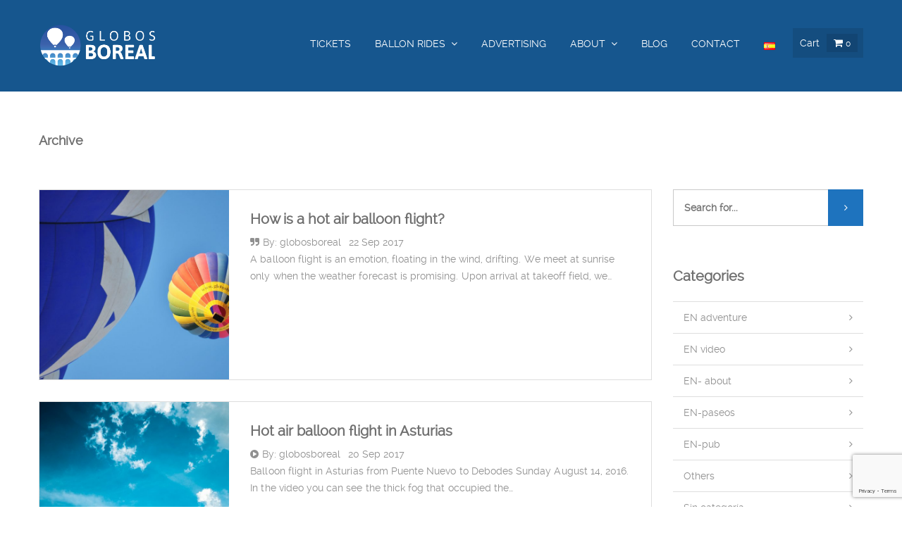

--- FILE ---
content_type: text/html; charset=UTF-8
request_url: https://globosboreal.com/en/category/en-paseos
body_size: 19103
content:
<!DOCTYPE html>
<html lang="en-GB">
<head>
	
			<title>EN-paseos    | Vuelos en Globo en Segovia Madrid Ribeira Sacra y Toledo</title>
		
	<script>
        var template_directory = "https://globosboreal.com/wp-content/themes/anga";
        var ajax_url = "https://globosboreal.com/wp-admin/admin-ajax.php";    
    </script>
   
           <link rel="icon" type="image/png" href="https://globosboreal.com/wp-content/uploads/2017/09/63x63crop.png" />
        
  	<meta charset="utf-8">
    <meta http-equiv="X-UA-Compatible" content="IE=edge">
    <meta name="viewport" content="width=device-width, initial-scale=1, maximum-scale=1, user-scalable=no">
						<style>
						html .um_title, 
						html .brandC, 
						html .um_category.hasLine.brandC, 
						html .um_loadMore i.fa, 
						html .postBtn:hover, 
						html .portfolio.oneColumn .workPost:hover .btn-default:hover, 
						html .portfolio.twoColumn .workPostContent .um_title, 
						html .portfolio.twoColumn .workPostContent h4, 
						html .portfolio.twoColumn .workPost .btn-default:hover, 
						html .blogPost:hover .pageTitle, 
						html .blogPost.quote_post figure i.fa, 
						html .blogPost.quote_post figure a:hover i.fa, 
						html .single-gallery header.pageHeader > h5.um_category, 
						html .singleModule .singleHeader .um_category, 
						html .singleModule .singleHeader .um_category:after, 
						html article.fact .factIcon i.fa, 
						html .lightboxSlider > .rsOverflow > .rsArrow > .rsArrowIcn:hover, 
						html .pageTitle.brandC, 
						html #wp-calendar td#today, 
						html .module.recentWorks .um_seeMore a i.fa, 
						html .staffMember:hover ul.staffSocials li a,
						html .contactInformation .iconHolder i.fa, 
						html .commentBody li .comment-reply-link:hover,
						html .commentBody li .edit-link a:hover, 
						html a:hover, 
						html .umArrow .umArrowIcn:hover, 
						html .visibleNearby:not(.rsFullscreen) .rsArrow .rsArrowIcn:before, 
						html .widget:not(.widget_rss):not(.widget_nav_menu) ul li:hover,
						html .widget:not(.widget_rss):not(.widget_nav_menu) ul li:hover a, 
						html .widget.widget_nav_menu ul li a:hover, 
						html .module.services .service .serviceIcon, 
						html .module.services .serviceContent .serviceText h3, 
						html .page-template-template-contact .fullscrMap .contactBox .addressIcon, 
						html .singlePost .singleContent .quoteContent i.fa, 
						html .tabs .tab_buttons li a.active, 
						html .module.recentWorks .um_title i.fa, 
						html .recentWorks .workPost .um_seeMore:hover .um_title, 
						html .portfolio.twoColumn .workPost .workPostContent .postButtons .btn:hover,
						html .archivePage .um_result:hover i.pageTitle, 
						html .btn.white:hover, 
						html .module.featuredWork .featuredWorkPostContent .btn:hover, 
						html #siteHeader nav.navbar.navbar-default .sub-menu a:hover, 
						html .blogPage.oneColumn .blogPost header .pageTitle, 
						html .um_result:hover .pageTitle,
						html .brandC-text, 
						html .brandC-h1 h1, 
						html .brandC-h2 h2, 
						html .brandC-h3 h3, 
						html .brandC-h4 h4, 
						html .brandC-h5 h5, 
						html .brandC-h6 h6, 
						html .cTable.brandC-bg .btn-default:hover,
						
						html .woocommerce a.added_to_cart:hover,
						html .woocommerce div.product p.price, 
						html .woocommerce div.product span.price,
						html .woocommerce .cross-sells .products .product .price,
						html .woocommerce .shop_table.woocommerce-checkout-review-order-table tfoot th,
						html .woocommerce ul.products li.product .price {  
						  color: #1e73be;
						}
						html .brandC.hasLine:after, 
						html .portfolio .workPostContent,
						html .module.recentWorks .workPostContent, 
						html .singleModule .singleHeader .um_category:after, 
						html .page-template-template-homeSlider #homeHideElements:hover,
						html .vc_toggle_default .vc_toggle_icon,
						html .vc_toggle_default .vc_toggle_icon:before, 
						html .vc_toggle_default .vc_toggle_icon:after
						html .portfolio.twoColumn .workPost .postButtons .btn:hover, 
						html blockquote, 
						html .videoGallery .rsThumb.rsNavSelected {
						  border-color: #1e73be;
						}
						
						::selection {
						  background: #1e73be !important;
						}
						
						::-moz-selection {
						  background: #1e73be !important;
						}
						
						html .rsThumb.rsNavSelected {
						  border-color: #1e73be;
						}
						
						html .standard_post:hover {
						  box-shadow:inset 0 0 0 4px #1e73be;
						}
						html #siteHeader, 
						html .btn-default:hover, 
						html .btn-primary:hover,
						html .btn-primary:active,
						html .btn-primary:focus,  
						html .portfolio.oneColumn .workPost:hover .workPostContent, 
						html .portfolio.twoColumn .workPost:hover .workPostContent,
						html .blogPost figure, 
						html section.postNavigation .postBtn:hover, 
						html .contentSlider .rsArrow .rsArrowIcn:hover, 
						html body.error404, 
						html .module.staffMembers .staffMember:hover,
						html .comment-form p.form-submit input#submit, 
						html .preloader-container .animated-preloader:before,
						html .preloader-container .animated-preloader, 
						html .widget.widget_calendar tbody td #today, 
						html .widget.widget_calendar tbody td:not(.pad):hover, 
						html .widget input[type=submit], 
						html button.um_formSubmit.btn, 
						html .module.services .service:hover, 
						html .module.services .service.active, 
						html .module.featuredWork .featuredWorkPostContent, 
						html #siteFooter ul.socialLinks li a:hover, 
						html .page-template-template-contact .fullscrMap .contactBox .contactBtn:hover, 
						html .vc_toggle .vc_toggle_default .vc_toggle_icon, 
						html .vc_toggle .vc_toggle_default .vc_toggle_icon:before, 
						html .vc_toggle .vc_toggle_default .vc_toggle_icon:after,
						html ul.accordion li > a,
						html ul.toggle li > a, 
						html body.page-template-template-custom #siteHeader.um_fixed, 
						html .vc_toggle_default .vc_toggle_icon,
						html .vc_toggle_default .vc_toggle_icon:before, 
						html .vc_toggle_default .vc_toggle_icon:after,
						html .archivePage .um_result figure a, 
						html .pagination .page-numbers:hover, 
						html .pagination .page-numbers.current, 
						html .btn.grey:hover,
						html .btn.btn-default:hover, 
						html .um_module_message, 
						html #um_email_message,
						html .brandC-bg,
						html .module.compareTables .cTable.brandC-bg,
						html body .wpb_content_element .wpb_tabs_nav li.ui-tabs-active, 
						html body .wpb_content_element .wpb_accordion_wrapper .wpb_accordion_header.ui-state-active, 
						html body .wpb_content_element .wpb_tabs_nav li:hover, 
						html .fixedHeaderHolder,
						
						html .woocommerce #respond input#submit:hover, 
						html .woocommerce a.button:hover, 
						html .woocommerce button.button:hover, 
						html .woocommerce input.button:hover,
						html .woocommerce nav.woocommerce-pagination ul li a:focus, 
						html .woocommerce nav.woocommerce-pagination ul li a:hover, 
						html .woocommerce nav.woocommerce-pagination ul li span.current,
						html .add_to_cart_inline a.button.add_to_cart_button,
						html .um_productLinks > a.um_woo_detail:hover,
						html .woocommerce .um_productLinks #respond input#submit:hover, 
						html .woocommerce .um_productLinks a.button:hover, 
						html .woocommerce .um_productLinks button.button:hover, 
						html .woocommerce .um_productLinks input.button:hover,
						html .woocommerce .widget_shopping_cart .cart_list li:hover a.remove:hover, 
						html .woocommerce.widget_shopping_cart .cart_list li:hover a.remove:hover,
						html .woocommerce .widget_shopping_cart .buttons a:nth-child(2), 
						html .woocommerce.widget_shopping_cart .buttons a:nth-child(2),
						html .woocommerce .widget_shopping_cart .buttons a:hover, 
						html .woocommerce.widget_shopping_cart .buttons a:hover,
						html .woocommerce .widget_price_filter .ui-slider .ui-slider-range, 
						html .woocommerce .widget_price_filter .ui-slider .ui-slider-handle,
						html .widget.woocommerce.widget_product_search input[type=submit],
						html .woocommerce div.product .woocommerce-tabs ul.tabs li.active,
						html .woocommerce #respond input#submit.alt, 
						html .woocommerce a.button.alt, 
						html .woocommerce button.button.alt, 
						html .woocommerce input.button.alt,
						html .woocommerce #respond input#submit.alt:hover, 
						html .woocommerce a.button.alt:hover, 
						html .woocommerce button.button.alt:hover, 
						html .woocommerce input.button.alt:hover,
						html .woocommerce #respond input#submit.alt:hover, 
						html .woocommerce a.button.alt:hover, 
						html .woocommerce button.button.alt:hover, 
						html .woocommerce input.button.alt:hover,
						html .woocommerce #respond input#submit.alt.disabled, 
						html .woocommerce #respond input#submit.alt.disabled:hover, 
						html .woocommerce #respond input#submit.alt:disabled, 
						html .woocommerce #respond input#submit.alt:disabled:hover, 
						html .woocommerce #respond input#submit.alt:disabled[disabled], 
						html .woocommerce #respond input#submit.alt:disabled[disabled]:hover, 
						html .woocommerce a.button.alt.disabled, 
						html .woocommerce a.button.alt.disabled:hover, 
						html .woocommerce a.button.alt:disabled, 
						html .woocommerce a.button.alt:disabled:hover, 
						html .woocommerce a.button.alt:disabled[disabled], 
						html .woocommerce a.button.alt:disabled[disabled]:hover, 
						html .woocommerce button.button.alt.disabled, 
						html .woocommerce button.button.alt.disabled:hover, 
						html .woocommerce button.button.alt:disabled, 
						html .woocommerce button.button.alt:disabled:hover, 
						html .woocommerce button.button.alt:disabled[disabled], 
						html .woocommerce button.button.alt:disabled[disabled]:hover, 
						html .woocommerce input.button.alt.disabled, 
						html .woocommerce input.button.alt.disabled:hover, 
						html .woocommerce input.button.alt:disabled, 
						html .woocommerce input.button.alt:disabled:hover, 
						html .woocommerce input.button.alt:disabled[disabled], 
						html .woocommerce input.button.alt:disabled[disabled]:hover,
						html .woocommerce .related.products .products .product .um_productLinks a:hover,
						html .woocommerce #review_form #respond p.form-submit input,
						html .woocommerce a.remove:hover,
						html .woocommerce .addresses .address:hover,
						html .woocommerce span.onsale,
						html .woocommerce > form > p > input[type="submit"],
						html .wpb_column > .wpb_wrapper > .woocommerce > ul.products > .product.type-product .um_productLinks .add_to_cart_button:hover
						{
						  background:#1e73be;
						}
						
						@media (max-width: 1023px) {
							body header#siteHeader #siteNavigation .navbar-collapse .nav.navbar-nav li.current-menu-item > a,
							header#siteHeader #siteNavigation .navbar-collapse .nav.navbar-nav li a:hover {
								color:#1e73be;
							}
						}
						html body .module.staffMembers .staffMember:hover figcaption:before { 
							border-right-color:#1e73be;
						}
						
						html .blogPage.oneColumn .format-standard:hover, 
						html .blogPage.multiColumn .format-standard:hover {
							outline: solid 5px #1e73be;
						}
						
						html .module.services .service.active:after {
						  border-top: 10px solid #1e73be;
						}
						
						html .tabs .tab_buttons li a.active {
						  border-top-color:#1e73be;
						}
						html .btn.white:hover { color:#1e73be; }
						
						html body .wpb_tabs.wpb_content_element .wpb_tabs_nav li.ui-tabs-active a:after {
							border-top: 5px solid #1e73be;
						}
						
						html body .wpb_tour.wpb_content_element .wpb_tabs_nav li.ui-tabs-active a:after {
							border-left: 5px solid #1e73be;
						}
						
						html .sticky { outline: solid 5px #1e73be; border:0 !important; }
						
						html .woocommerce div.product li.active a:after { border-top-color: #1e73be; }
					
					</style>
						
		<title>EN-paseos &#8211; Globos Boreal &#8211; Paseos en Globo</title>
<meta name='robots' content='max-image-preview:large' />
	<style>img:is([sizes="auto" i], [sizes^="auto," i]) { contain-intrinsic-size: 3000px 1500px }</style>
	
<!-- Google Tag Manager for WordPress by gtm4wp.com -->
<script data-cfasync="false" data-pagespeed-no-defer>
	var gtm4wp_datalayer_name = "dataLayer";
	var dataLayer = dataLayer || [];
</script>
<!-- End Google Tag Manager for WordPress by gtm4wp.com --><link rel='dns-prefetch' href='//maps.googleapis.com' />
<link rel='dns-prefetch' href='//fonts.googleapis.com' />
<link rel="alternate" type="application/rss+xml" title="Globos Boreal - Paseos en Globo &raquo; Feed" href="https://globosboreal.com/en/feed" />
<link rel="alternate" type="application/rss+xml" title="Globos Boreal - Paseos en Globo &raquo; Comments Feed" href="https://globosboreal.com/en/comments/feed" />
<link rel="alternate" type="application/rss+xml" title="Globos Boreal - Paseos en Globo &raquo; EN-paseos Category Feed" href="https://globosboreal.com/en/category/en-paseos/feed" />
<script type="text/javascript">
/* <![CDATA[ */
window._wpemojiSettings = {"baseUrl":"https:\/\/s.w.org\/images\/core\/emoji\/16.0.1\/72x72\/","ext":".png","svgUrl":"https:\/\/s.w.org\/images\/core\/emoji\/16.0.1\/svg\/","svgExt":".svg","source":{"concatemoji":"https:\/\/globosboreal.com\/wp-includes\/js\/wp-emoji-release.min.js?ver=6.8.3"}};
/*! This file is auto-generated */
!function(s,n){var o,i,e;function c(e){try{var t={supportTests:e,timestamp:(new Date).valueOf()};sessionStorage.setItem(o,JSON.stringify(t))}catch(e){}}function p(e,t,n){e.clearRect(0,0,e.canvas.width,e.canvas.height),e.fillText(t,0,0);var t=new Uint32Array(e.getImageData(0,0,e.canvas.width,e.canvas.height).data),a=(e.clearRect(0,0,e.canvas.width,e.canvas.height),e.fillText(n,0,0),new Uint32Array(e.getImageData(0,0,e.canvas.width,e.canvas.height).data));return t.every(function(e,t){return e===a[t]})}function u(e,t){e.clearRect(0,0,e.canvas.width,e.canvas.height),e.fillText(t,0,0);for(var n=e.getImageData(16,16,1,1),a=0;a<n.data.length;a++)if(0!==n.data[a])return!1;return!0}function f(e,t,n,a){switch(t){case"flag":return n(e,"\ud83c\udff3\ufe0f\u200d\u26a7\ufe0f","\ud83c\udff3\ufe0f\u200b\u26a7\ufe0f")?!1:!n(e,"\ud83c\udde8\ud83c\uddf6","\ud83c\udde8\u200b\ud83c\uddf6")&&!n(e,"\ud83c\udff4\udb40\udc67\udb40\udc62\udb40\udc65\udb40\udc6e\udb40\udc67\udb40\udc7f","\ud83c\udff4\u200b\udb40\udc67\u200b\udb40\udc62\u200b\udb40\udc65\u200b\udb40\udc6e\u200b\udb40\udc67\u200b\udb40\udc7f");case"emoji":return!a(e,"\ud83e\udedf")}return!1}function g(e,t,n,a){var r="undefined"!=typeof WorkerGlobalScope&&self instanceof WorkerGlobalScope?new OffscreenCanvas(300,150):s.createElement("canvas"),o=r.getContext("2d",{willReadFrequently:!0}),i=(o.textBaseline="top",o.font="600 32px Arial",{});return e.forEach(function(e){i[e]=t(o,e,n,a)}),i}function t(e){var t=s.createElement("script");t.src=e,t.defer=!0,s.head.appendChild(t)}"undefined"!=typeof Promise&&(o="wpEmojiSettingsSupports",i=["flag","emoji"],n.supports={everything:!0,everythingExceptFlag:!0},e=new Promise(function(e){s.addEventListener("DOMContentLoaded",e,{once:!0})}),new Promise(function(t){var n=function(){try{var e=JSON.parse(sessionStorage.getItem(o));if("object"==typeof e&&"number"==typeof e.timestamp&&(new Date).valueOf()<e.timestamp+604800&&"object"==typeof e.supportTests)return e.supportTests}catch(e){}return null}();if(!n){if("undefined"!=typeof Worker&&"undefined"!=typeof OffscreenCanvas&&"undefined"!=typeof URL&&URL.createObjectURL&&"undefined"!=typeof Blob)try{var e="postMessage("+g.toString()+"("+[JSON.stringify(i),f.toString(),p.toString(),u.toString()].join(",")+"));",a=new Blob([e],{type:"text/javascript"}),r=new Worker(URL.createObjectURL(a),{name:"wpTestEmojiSupports"});return void(r.onmessage=function(e){c(n=e.data),r.terminate(),t(n)})}catch(e){}c(n=g(i,f,p,u))}t(n)}).then(function(e){for(var t in e)n.supports[t]=e[t],n.supports.everything=n.supports.everything&&n.supports[t],"flag"!==t&&(n.supports.everythingExceptFlag=n.supports.everythingExceptFlag&&n.supports[t]);n.supports.everythingExceptFlag=n.supports.everythingExceptFlag&&!n.supports.flag,n.DOMReady=!1,n.readyCallback=function(){n.DOMReady=!0}}).then(function(){return e}).then(function(){var e;n.supports.everything||(n.readyCallback(),(e=n.source||{}).concatemoji?t(e.concatemoji):e.wpemoji&&e.twemoji&&(t(e.twemoji),t(e.wpemoji)))}))}((window,document),window._wpemojiSettings);
/* ]]> */
</script>
<style id='wp-emoji-styles-inline-css' type='text/css'>

	img.wp-smiley, img.emoji {
		display: inline !important;
		border: none !important;
		box-shadow: none !important;
		height: 1em !important;
		width: 1em !important;
		margin: 0 0.07em !important;
		vertical-align: -0.1em !important;
		background: none !important;
		padding: 0 !important;
	}
</style>
<link rel='stylesheet' id='wp-block-library-css' href='https://globosboreal.com/wp-includes/css/dist/block-library/style.min.css?ver=6.8.3' type='text/css' media='all' />
<style id='classic-theme-styles-inline-css' type='text/css'>
/*! This file is auto-generated */
.wp-block-button__link{color:#fff;background-color:#32373c;border-radius:9999px;box-shadow:none;text-decoration:none;padding:calc(.667em + 2px) calc(1.333em + 2px);font-size:1.125em}.wp-block-file__button{background:#32373c;color:#fff;text-decoration:none}
</style>
<style id='global-styles-inline-css' type='text/css'>
:root{--wp--preset--aspect-ratio--square: 1;--wp--preset--aspect-ratio--4-3: 4/3;--wp--preset--aspect-ratio--3-4: 3/4;--wp--preset--aspect-ratio--3-2: 3/2;--wp--preset--aspect-ratio--2-3: 2/3;--wp--preset--aspect-ratio--16-9: 16/9;--wp--preset--aspect-ratio--9-16: 9/16;--wp--preset--color--black: #000000;--wp--preset--color--cyan-bluish-gray: #abb8c3;--wp--preset--color--white: #ffffff;--wp--preset--color--pale-pink: #f78da7;--wp--preset--color--vivid-red: #cf2e2e;--wp--preset--color--luminous-vivid-orange: #ff6900;--wp--preset--color--luminous-vivid-amber: #fcb900;--wp--preset--color--light-green-cyan: #7bdcb5;--wp--preset--color--vivid-green-cyan: #00d084;--wp--preset--color--pale-cyan-blue: #8ed1fc;--wp--preset--color--vivid-cyan-blue: #0693e3;--wp--preset--color--vivid-purple: #9b51e0;--wp--preset--gradient--vivid-cyan-blue-to-vivid-purple: linear-gradient(135deg,rgba(6,147,227,1) 0%,rgb(155,81,224) 100%);--wp--preset--gradient--light-green-cyan-to-vivid-green-cyan: linear-gradient(135deg,rgb(122,220,180) 0%,rgb(0,208,130) 100%);--wp--preset--gradient--luminous-vivid-amber-to-luminous-vivid-orange: linear-gradient(135deg,rgba(252,185,0,1) 0%,rgba(255,105,0,1) 100%);--wp--preset--gradient--luminous-vivid-orange-to-vivid-red: linear-gradient(135deg,rgba(255,105,0,1) 0%,rgb(207,46,46) 100%);--wp--preset--gradient--very-light-gray-to-cyan-bluish-gray: linear-gradient(135deg,rgb(238,238,238) 0%,rgb(169,184,195) 100%);--wp--preset--gradient--cool-to-warm-spectrum: linear-gradient(135deg,rgb(74,234,220) 0%,rgb(151,120,209) 20%,rgb(207,42,186) 40%,rgb(238,44,130) 60%,rgb(251,105,98) 80%,rgb(254,248,76) 100%);--wp--preset--gradient--blush-light-purple: linear-gradient(135deg,rgb(255,206,236) 0%,rgb(152,150,240) 100%);--wp--preset--gradient--blush-bordeaux: linear-gradient(135deg,rgb(254,205,165) 0%,rgb(254,45,45) 50%,rgb(107,0,62) 100%);--wp--preset--gradient--luminous-dusk: linear-gradient(135deg,rgb(255,203,112) 0%,rgb(199,81,192) 50%,rgb(65,88,208) 100%);--wp--preset--gradient--pale-ocean: linear-gradient(135deg,rgb(255,245,203) 0%,rgb(182,227,212) 50%,rgb(51,167,181) 100%);--wp--preset--gradient--electric-grass: linear-gradient(135deg,rgb(202,248,128) 0%,rgb(113,206,126) 100%);--wp--preset--gradient--midnight: linear-gradient(135deg,rgb(2,3,129) 0%,rgb(40,116,252) 100%);--wp--preset--font-size--small: 13px;--wp--preset--font-size--medium: 20px;--wp--preset--font-size--large: 36px;--wp--preset--font-size--x-large: 42px;--wp--preset--spacing--20: 0.44rem;--wp--preset--spacing--30: 0.67rem;--wp--preset--spacing--40: 1rem;--wp--preset--spacing--50: 1.5rem;--wp--preset--spacing--60: 2.25rem;--wp--preset--spacing--70: 3.38rem;--wp--preset--spacing--80: 5.06rem;--wp--preset--shadow--natural: 6px 6px 9px rgba(0, 0, 0, 0.2);--wp--preset--shadow--deep: 12px 12px 50px rgba(0, 0, 0, 0.4);--wp--preset--shadow--sharp: 6px 6px 0px rgba(0, 0, 0, 0.2);--wp--preset--shadow--outlined: 6px 6px 0px -3px rgba(255, 255, 255, 1), 6px 6px rgba(0, 0, 0, 1);--wp--preset--shadow--crisp: 6px 6px 0px rgba(0, 0, 0, 1);}:where(.is-layout-flex){gap: 0.5em;}:where(.is-layout-grid){gap: 0.5em;}body .is-layout-flex{display: flex;}.is-layout-flex{flex-wrap: wrap;align-items: center;}.is-layout-flex > :is(*, div){margin: 0;}body .is-layout-grid{display: grid;}.is-layout-grid > :is(*, div){margin: 0;}:where(.wp-block-columns.is-layout-flex){gap: 2em;}:where(.wp-block-columns.is-layout-grid){gap: 2em;}:where(.wp-block-post-template.is-layout-flex){gap: 1.25em;}:where(.wp-block-post-template.is-layout-grid){gap: 1.25em;}.has-black-color{color: var(--wp--preset--color--black) !important;}.has-cyan-bluish-gray-color{color: var(--wp--preset--color--cyan-bluish-gray) !important;}.has-white-color{color: var(--wp--preset--color--white) !important;}.has-pale-pink-color{color: var(--wp--preset--color--pale-pink) !important;}.has-vivid-red-color{color: var(--wp--preset--color--vivid-red) !important;}.has-luminous-vivid-orange-color{color: var(--wp--preset--color--luminous-vivid-orange) !important;}.has-luminous-vivid-amber-color{color: var(--wp--preset--color--luminous-vivid-amber) !important;}.has-light-green-cyan-color{color: var(--wp--preset--color--light-green-cyan) !important;}.has-vivid-green-cyan-color{color: var(--wp--preset--color--vivid-green-cyan) !important;}.has-pale-cyan-blue-color{color: var(--wp--preset--color--pale-cyan-blue) !important;}.has-vivid-cyan-blue-color{color: var(--wp--preset--color--vivid-cyan-blue) !important;}.has-vivid-purple-color{color: var(--wp--preset--color--vivid-purple) !important;}.has-black-background-color{background-color: var(--wp--preset--color--black) !important;}.has-cyan-bluish-gray-background-color{background-color: var(--wp--preset--color--cyan-bluish-gray) !important;}.has-white-background-color{background-color: var(--wp--preset--color--white) !important;}.has-pale-pink-background-color{background-color: var(--wp--preset--color--pale-pink) !important;}.has-vivid-red-background-color{background-color: var(--wp--preset--color--vivid-red) !important;}.has-luminous-vivid-orange-background-color{background-color: var(--wp--preset--color--luminous-vivid-orange) !important;}.has-luminous-vivid-amber-background-color{background-color: var(--wp--preset--color--luminous-vivid-amber) !important;}.has-light-green-cyan-background-color{background-color: var(--wp--preset--color--light-green-cyan) !important;}.has-vivid-green-cyan-background-color{background-color: var(--wp--preset--color--vivid-green-cyan) !important;}.has-pale-cyan-blue-background-color{background-color: var(--wp--preset--color--pale-cyan-blue) !important;}.has-vivid-cyan-blue-background-color{background-color: var(--wp--preset--color--vivid-cyan-blue) !important;}.has-vivid-purple-background-color{background-color: var(--wp--preset--color--vivid-purple) !important;}.has-black-border-color{border-color: var(--wp--preset--color--black) !important;}.has-cyan-bluish-gray-border-color{border-color: var(--wp--preset--color--cyan-bluish-gray) !important;}.has-white-border-color{border-color: var(--wp--preset--color--white) !important;}.has-pale-pink-border-color{border-color: var(--wp--preset--color--pale-pink) !important;}.has-vivid-red-border-color{border-color: var(--wp--preset--color--vivid-red) !important;}.has-luminous-vivid-orange-border-color{border-color: var(--wp--preset--color--luminous-vivid-orange) !important;}.has-luminous-vivid-amber-border-color{border-color: var(--wp--preset--color--luminous-vivid-amber) !important;}.has-light-green-cyan-border-color{border-color: var(--wp--preset--color--light-green-cyan) !important;}.has-vivid-green-cyan-border-color{border-color: var(--wp--preset--color--vivid-green-cyan) !important;}.has-pale-cyan-blue-border-color{border-color: var(--wp--preset--color--pale-cyan-blue) !important;}.has-vivid-cyan-blue-border-color{border-color: var(--wp--preset--color--vivid-cyan-blue) !important;}.has-vivid-purple-border-color{border-color: var(--wp--preset--color--vivid-purple) !important;}.has-vivid-cyan-blue-to-vivid-purple-gradient-background{background: var(--wp--preset--gradient--vivid-cyan-blue-to-vivid-purple) !important;}.has-light-green-cyan-to-vivid-green-cyan-gradient-background{background: var(--wp--preset--gradient--light-green-cyan-to-vivid-green-cyan) !important;}.has-luminous-vivid-amber-to-luminous-vivid-orange-gradient-background{background: var(--wp--preset--gradient--luminous-vivid-amber-to-luminous-vivid-orange) !important;}.has-luminous-vivid-orange-to-vivid-red-gradient-background{background: var(--wp--preset--gradient--luminous-vivid-orange-to-vivid-red) !important;}.has-very-light-gray-to-cyan-bluish-gray-gradient-background{background: var(--wp--preset--gradient--very-light-gray-to-cyan-bluish-gray) !important;}.has-cool-to-warm-spectrum-gradient-background{background: var(--wp--preset--gradient--cool-to-warm-spectrum) !important;}.has-blush-light-purple-gradient-background{background: var(--wp--preset--gradient--blush-light-purple) !important;}.has-blush-bordeaux-gradient-background{background: var(--wp--preset--gradient--blush-bordeaux) !important;}.has-luminous-dusk-gradient-background{background: var(--wp--preset--gradient--luminous-dusk) !important;}.has-pale-ocean-gradient-background{background: var(--wp--preset--gradient--pale-ocean) !important;}.has-electric-grass-gradient-background{background: var(--wp--preset--gradient--electric-grass) !important;}.has-midnight-gradient-background{background: var(--wp--preset--gradient--midnight) !important;}.has-small-font-size{font-size: var(--wp--preset--font-size--small) !important;}.has-medium-font-size{font-size: var(--wp--preset--font-size--medium) !important;}.has-large-font-size{font-size: var(--wp--preset--font-size--large) !important;}.has-x-large-font-size{font-size: var(--wp--preset--font-size--x-large) !important;}
:where(.wp-block-post-template.is-layout-flex){gap: 1.25em;}:where(.wp-block-post-template.is-layout-grid){gap: 1.25em;}
:where(.wp-block-columns.is-layout-flex){gap: 2em;}:where(.wp-block-columns.is-layout-grid){gap: 2em;}
:root :where(.wp-block-pullquote){font-size: 1.5em;line-height: 1.6;}
</style>
<link rel='stylesheet' id='contact-form-7-css' href='https://globosboreal.com/wp-content/plugins/contact-form-7/includes/css/styles.css?ver=6.0.6' type='text/css' media='all' />
<link rel='stylesheet' id='woocommerce-layout-css' href='https://globosboreal.com/wp-content/plugins/woocommerce/assets/css/woocommerce-layout.css?ver=9.8.6' type='text/css' media='all' />
<link rel='stylesheet' id='woocommerce-smallscreen-css' href='https://globosboreal.com/wp-content/plugins/woocommerce/assets/css/woocommerce-smallscreen.css?ver=9.8.6' type='text/css' media='only screen and (max-width: 768px)' />
<link rel='stylesheet' id='woocommerce-general-css' href='https://globosboreal.com/wp-content/plugins/woocommerce/assets/css/woocommerce.css?ver=9.8.6' type='text/css' media='all' />
<style id='woocommerce-inline-inline-css' type='text/css'>
.woocommerce form .form-row .required { visibility: visible; }
</style>
<link rel='stylesheet' id='brands-styles-css' href='https://globosboreal.com/wp-content/plugins/woocommerce/assets/css/brands.css?ver=9.8.6' type='text/css' media='all' />
<link rel='stylesheet' id='main-css' href='https://globosboreal.com/wp-content/themes/anga/style.css?ver=1.0' type='text/css' media='all' />
<link rel='stylesheet' id='bootstrap-stylesheet-css' href='https://globosboreal.com/wp-content/themes/anga/assets/bootstrap/css/bootstrap.min.css?ver=1.0' type='text/css' media='all' />
<link rel='stylesheet' id='font-awesome-css' href='https://globosboreal.com/wp-content/plugins/js_composer/assets/lib/bower/font-awesome/css/font-awesome.min.css?ver=5.7' type='text/css' media='all' />
<link rel='stylesheet' id='icomoon-css' href='https://globosboreal.com/wp-content/themes/anga/assets/fonts/um_icons/style.css?ver=1.0' type='text/css' media='all' />
<link rel='stylesheet' id='royal-slider-css' href='https://globosboreal.com/wp-content/themes/anga/assets/royalslider/royalslider.css?ver=1.0' type='text/css' media='all' />
<link rel='stylesheet' id='royal-skin-css' href='https://globosboreal.com/wp-content/themes/anga/assets/royalslider/skins/minimal-white/rs-minimal-white.css?ver=1.0' type='text/css' media='all' />
<link rel='stylesheet' id='owl-carousel-css' href='https://globosboreal.com/wp-content/themes/anga/assets/owl-carousel/assets/owl.carousel.css?ver=1.0' type='text/css' media='all' />
<link rel='stylesheet' id='animateCSS-css' href='https://globosboreal.com/wp-content/themes/anga/assets/css/animate.css?ver=1.0' type='text/css' media='all' />
<link rel='stylesheet' id='mscrollbar-css' href='https://globosboreal.com/wp-content/themes/anga/assets/mscrollbar/jquery.mCustomScrollbar.css?ver=1.0' type='text/css' media='all' />
<link rel='stylesheet' id='angaStylesheet-css' href='https://globosboreal.com/wp-content/themes/anga/assets/css/angaStylesheet.css?ver=1.0' type='text/css' media='all' />
<link rel='stylesheet' id='anga_lightSkin-css' href='https://globosboreal.com/wp-content/themes/anga/assets/css/lightSkin.css?ver=1.0' type='text/css' media='all' />
<link rel='stylesheet' id='um_wooStyle-css' href='https://globosboreal.com/wp-content/themes/anga/assets/css/woocommerce-twitterboostrap.css?ver=1.0' type='text/css' media='all' />
<link rel='stylesheet' id='um_wooStyleFont-css' href='https://fonts.googleapis.com/css?family=Open+Sans&#038;ver=1.0' type='text/css' media='all' />
<link rel='stylesheet' id='default_website_font-css' href='https://globosboreal.com/wp-content/themes/anga/assets/fonts/RalewayWebKit/stylesheet.css?ver=1.0' type='text/css' media='all' />
<script type="text/javascript" src="https://globosboreal.com/wp-includes/js/jquery/jquery.min.js?ver=3.7.1" id="jquery-core-js"></script>
<script type="text/javascript" src="https://globosboreal.com/wp-includes/js/jquery/jquery-migrate.min.js?ver=3.4.1" id="jquery-migrate-js"></script>
<script type="text/javascript" src="https://globosboreal.com/wp-content/plugins/smooth-mousewheel/smooth_scroll/js/min/gambit-smoothscroll-min.js?ver=3.1" id="GambitSmoothScroll-js"></script>
<script type="text/javascript" src="https://globosboreal.com/wp-content/plugins/woocommerce/assets/js/jquery-blockui/jquery.blockUI.min.js?ver=2.7.0-wc.9.8.6" id="jquery-blockui-js" data-wp-strategy="defer"></script>
<script type="text/javascript" id="wc-add-to-cart-js-extra">
/* <![CDATA[ */
var wc_add_to_cart_params = {"ajax_url":"\/wp-admin\/admin-ajax.php","wc_ajax_url":"\/en\/home-en?wc-ajax=%%endpoint%%","i18n_view_cart":"View basket","cart_url":"https:\/\/globosboreal.com\/en\/en-carrito","is_cart":"","cart_redirect_after_add":"yes"};
/* ]]> */
</script>
<script type="text/javascript" src="https://globosboreal.com/wp-content/plugins/woocommerce/assets/js/frontend/add-to-cart.min.js?ver=9.8.6" id="wc-add-to-cart-js" data-wp-strategy="defer"></script>
<script type="text/javascript" src="https://globosboreal.com/wp-content/plugins/woocommerce/assets/js/js-cookie/js.cookie.min.js?ver=2.1.4-wc.9.8.6" id="js-cookie-js" defer="defer" data-wp-strategy="defer"></script>
<script type="text/javascript" id="woocommerce-js-extra">
/* <![CDATA[ */
var woocommerce_params = {"ajax_url":"\/wp-admin\/admin-ajax.php","wc_ajax_url":"\/en\/home-en?wc-ajax=%%endpoint%%","i18n_password_show":"Show password","i18n_password_hide":"Hide password"};
/* ]]> */
</script>
<script type="text/javascript" src="https://globosboreal.com/wp-content/plugins/woocommerce/assets/js/frontend/woocommerce.min.js?ver=9.8.6" id="woocommerce-js" defer="defer" data-wp-strategy="defer"></script>
<script type="text/javascript" src="https://globosboreal.com/wp-content/plugins/js_composer/assets/js/vendors/woocommerce-add-to-cart.js?ver=5.7" id="vc_woocommerce-add-to-cart-js-js"></script>
<link rel="https://api.w.org/" href="https://globosboreal.com/wp-json/" /><link rel="alternate" title="JSON" type="application/json" href="https://globosboreal.com/wp-json/wp/v2/categories/131" /><link rel="EditURI" type="application/rsd+xml" title="RSD" href="https://globosboreal.com/xmlrpc.php?rsd" />
<meta name="generator" content="WordPress 6.8.3" />
<meta name="generator" content="WooCommerce 9.8.6" />
<!--[if IE 9]> <script>var _gambitParallaxIE9 = true;</script> <![endif]--><script>new GambitSmoothScroll({speed: 900,amount: 150});</script>
<!-- Google Tag Manager for WordPress by gtm4wp.com -->
<!-- GTM Container placement set to footer -->
<script data-cfasync="false" data-pagespeed-no-defer type="text/javascript">
	var dataLayer_content = {"pagePostType":"post","pagePostType2":"category-post","pageCategory":["en-paseos"]};
	dataLayer.push( dataLayer_content );
</script>
<script data-cfasync="false" data-pagespeed-no-defer type="text/javascript">
(function(w,d,s,l,i){w[l]=w[l]||[];w[l].push({'gtm.start':
new Date().getTime(),event:'gtm.js'});var f=d.getElementsByTagName(s)[0],
j=d.createElement(s),dl=l!='dataLayer'?'&l='+l:'';j.async=true;j.src=
'//www.googletagmanager.com/gtm.js?id='+i+dl;f.parentNode.insertBefore(j,f);
})(window,document,'script','dataLayer','GTM-KJZ8ZCR');
</script>
<!-- End Google Tag Manager for WordPress by gtm4wp.com -->        <!-- IE Fix for HTML5 Tags -->
        <!--[if lt IE 9]>
    	 	<script src="https://oss.maxcdn.com/libs/html5shiv/3.7.2/html5shiv.js"></script>
      		<script src="https://oss.maxcdn.com/libs/respond.js/1.4.2/respond.min.js"></script>
        <![endif]-->
        	<noscript><style>.woocommerce-product-gallery{ opacity: 1 !important; }</style></noscript>
	<meta name="generator" content="Powered by WPBakery Page Builder - drag and drop page builder for WordPress."/>
<!--[if lte IE 9]><link rel="stylesheet" type="text/css" href="https://globosboreal.com/wp-content/plugins/js_composer/assets/css/vc_lte_ie9.min.css" media="screen"><![endif]-->		<style type="text/css" id="wp-custom-css">
			body #siteHeader {
    background: rgba(0, 0, 0, 0.25) !important;
}
.vc_gitem-post-category-name{display:none}
.vc_gitem-post-data-source-post_date{display:none}


#ui-datepicker-div {
background: #000;
padding: 0px;
width: 0%;
}

a.ui-datepicker-next.ui-corner-all {
margin-left: 50%;
}

table.ui-datepicker-calendar {
width: 100%;
}		</style>
		<noscript><style type="text/css"> .wpb_animate_when_almost_visible { opacity: 1; }</style></noscript>				<style type="text/css" id="c4wp-checkout-css">
					.woocommerce-checkout .c4wp_captcha_field {
						margin-bottom: 10px;
						margin-top: 15px;
						position: relative;
						display: inline-block;
					}
				</style>
							<style type="text/css" id="c4wp-v3-lp-form-css">
				.login #login, .login #lostpasswordform {
					min-width: 350px !important;
				}
				.wpforms-field-c4wp iframe {
					width: 100% !important;
				}
			</style>
			</head>




<body class="archive category category-en-paseos category-131 wp-theme-anga  theme-anga woocommerce-no-js wpb-js-composer js-comp-ver-5.7 vc_responsive">
	  	<div class="fixedHeaderHolder ">
	  <header id="siteHeader" class="fixed_menu">
	        	        <div class="container">
	            <div class="row">
	                
	           <!-- Logo --> 
	                <div class="col-md-2 col-lg-2 col-sm-8 col-xs-8">
	                    	                    	                    			                    		
		                    	<a href="https://globosboreal.com" class="um_logo um_helper">
		                    		<div class="um_middle">
		                    			<img width="333.5" height="115" src="https://globosboreal.com/wp-content/uploads/2017/09/logowebtoch.png">
		                    		</div>
		                    	</a>
	                    		                        
	                </div>
	            <!-- Logo END --> 
	                
	                
	                <div class="col-md-10 col-lg-10 col-sm-4 col-xs-4">
	                	            				<div class="um_cartWrapper">
            					<div class="cartBtn">
			                      	<p>Cart			                      		<span class="cart_totlWrapper">
			                      			<i class="fa fa-shopping-cart"></i>
				                        	<span class="cart_totl">
				                        	0				                        	</span>
			                    		</span>
			                      	</p>
			                        
		                    	</div>
		                        <div class="cart_content"><div class="widget woocommerce widget_shopping_cart"><h2 class="widgettitle">Basket</h2><div class="widget_shopping_cart_content"></div></div></div>
	                        </div>
	                   		                    <div id="siteNavigation">
	                        <nav class="navbar navbar-default text-right" role="navigation">
	                            <div class="navbar-header">
	                                <button type="button" class="navbar-toggle" data-toggle="collapse" data-target="#main_navbar_collapse">
	                                    <i class="fa fa-bars fa-2x"></i>
	                                </button>
	                            </div>
	                            
									                            <div class="collapse navbar-collapse text-right um_line" id="main_navbar_collapse">
	                               <ul id="menu-english-menu" class="nav navbar-nav"><li id="menu-item-4524" class="menu-item menu-item-type-post_type menu-item-object-page menu-item-4524"><a href="https://globosboreal.com/en/tickets-en" data-ps2id-api="true">tickets</a></li>
<li id="menu-item-4611" class="menu-item menu-item-type-post_type menu-item-object-page menu-item-has-children menu-item-4611"><a href="https://globosboreal.com/en/en-paseo-en-globo-segovia" data-ps2id-api="true">Ballon Rides</a>
<ul class="sub-menu">
	<li id="menu-item-4612" class="menu-item menu-item-type-post_type menu-item-object-page menu-item-4612"><a href="https://globosboreal.com/en/en-paseo-en-globo-segovia" data-ps2id-api="true">Hot air balloon ride in Segovia</a></li>
	<li id="menu-item-4613" class="menu-item menu-item-type-post_type menu-item-object-page menu-item-4613"><a href="https://globosboreal.com/en/en-paseo-en-globo-madrid" data-ps2id-api="true">Hot air ballon rides in Madrid</a></li>
	<li id="menu-item-4614" class="menu-item menu-item-type-post_type menu-item-object-page menu-item-4614"><a href="https://globosboreal.com/en/en-paseo-en-globo-toledo" data-ps2id-api="true">Hot air balloon rides in Toledo</a></li>
	<li id="menu-item-6507" class="menu-item menu-item-type-post_type menu-item-object-page menu-item-6507"><a href="https://globosboreal.com/en/paseo-globo-ribeira-sacra-2" data-ps2id-api="true">Hot air balloon rides in Ribeira Sacra</a></li>
	<li id="menu-item-4615" class="menu-item menu-item-type-post_type menu-item-object-page menu-item-4615"><a href="https://globosboreal.com/en/en-paseo-en-globo-valladolid" data-ps2id-api="true">Hot air balloon rides in Valladolid</a></li>
	<li id="menu-item-4616" class="menu-item menu-item-type-post_type menu-item-object-page menu-item-4616"><a href="https://globosboreal.com/en/en-paseo-en-globo-para-empresas" data-ps2id-api="true">Hot air balloon rides for Companies</a></li>
	<li id="menu-item-4617" class="menu-item menu-item-type-post_type menu-item-object-page menu-item-4617"><a href="https://globosboreal.com/en/en-paseo-en-globo-a-la-carta" data-ps2id-api="true">Tailor made hot air balloon ride</a></li>
	<li id="menu-item-4618" class="menu-item menu-item-type-post_type menu-item-object-page menu-item-4618"><a href="https://globosboreal.com/en/en-paseo-en-globo-pareja" data-ps2id-api="true">Private balloon ride (couples)</a></li>
</ul>
</li>
<li id="menu-item-4530" class="menu-item menu-item-type-post_type menu-item-object-page menu-item-4530"><a href="https://globosboreal.com/en/en-publicidad-globos-aerostaticos" data-ps2id-api="true">Advertising</a></li>
<li id="menu-item-4533" class="menu-item menu-item-type-post_type menu-item-object-page menu-item-has-children menu-item-4533"><a href="https://globosboreal.com/en/en-nosotros-globos-boreal" data-ps2id-api="true">About</a>
<ul class="sub-menu">
	<li id="menu-item-4534" class="menu-item menu-item-type-post_type menu-item-object-page menu-item-4534"><a href="https://globosboreal.com/en/en-nosotros-globos-boreal" data-ps2id-api="true">About us</a></li>
	<li id="menu-item-7951" class="menu-item menu-item-type-post_type menu-item-object-post menu-item-7951"><a href="https://globosboreal.com/en/en-conditions" data-ps2id-api="true">General Terms and Conditions</a></li>
	<li id="menu-item-7056" class="menu-item menu-item-type-post_type menu-item-object-post menu-item-7056"><a href="https://globosboreal.com/condiciones" data-ps2id-api="true">General Conditions for Balloon Rides</a></li>
	<li id="menu-item-4522" class="menu-item menu-item-type-post_type menu-item-object-page menu-item-4522"><a href="https://globosboreal.com/en/en-escuela-de-pilotos-de-globo-aerostatico" data-ps2id-api="true">Boreal balloon Academy</a></li>
</ul>
</li>
<li id="menu-item-4461" class="menu-item menu-item-type-post_type menu-item-object-page menu-item-4461"><a href="https://globosboreal.com/en/blog-en" data-ps2id-api="true">Blog</a></li>
<li id="menu-item-4523" class="menu-item menu-item-type-post_type menu-item-object-page menu-item-4523"><a href="https://globosboreal.com/en/en-contacto" data-ps2id-api="true">Contact</a></li>
<li id="menu-item-4460-es" class="lang-item lang-item-102 lang-item-es no-translation lang-item-first menu-item menu-item-type-custom menu-item-object-custom menu-item-4460-es"><a href="https://globosboreal.com/" data-ps2id-api="true" hreflang="es-ES" lang="es-ES"><img src="[data-uri]" alt="Español" width="16" height="11" style="width: 16px; height: 11px;" /></a></li>
</ul>	                            </div>
	                        </nav>
	                    </div>
	                </div>
	            </div>
	        </div>
   		</header>
    </div>
        
	<div class="preloader ">
	  <div class="preloader-container">
	    <span class="animated-preloader"></span>
	  </div>
	</div>
    <main id="siteContainer">
<div class="container">
    <div class="row">
		<div class="col-md-9">
        	<header class="pageHeader">
                <h4 class="pageTitle">
                	Archive                </h4>	                	
        	</header>
        </div>
	</div>
</div>

		

<div class="container">
    <div class="row">
		<div class="col-md-9">
			<section class="archivePage">
				<div class="searchResults">
											        	<article id="post-4483" class="quote_post um_result post-4483 post type-post status-publish format-quote has-post-thumbnail hentry category-en-paseos post_format-post-format-quote">
						        		<div class="row">
							        								        																<div class="col-md-4 col-sm-4 col-xs-12">
								        			<figure>
														<a href="https://globosboreal.com/en/en-como-es-un-paseo-en-globo">
															<img width="585" height="585" src="https://globosboreal.com/wp-content/uploads/2017/09/escuela-585x585.jpg" class="attachment-module_default size-module_default wp-post-image" alt="" decoding="async" fetchpriority="high" srcset="https://globosboreal.com/wp-content/uploads/2017/09/escuela-585x585.jpg 585w, https://globosboreal.com/wp-content/uploads/2017/09/escuela-300x300.jpg 300w, https://globosboreal.com/wp-content/uploads/2017/09/escuela-100x100.jpg 100w, https://globosboreal.com/wp-content/uploads/2017/09/escuela-150x150.jpg 150w, https://globosboreal.com/wp-content/uploads/2017/09/escuela-450x450.jpg 450w" sizes="(max-width: 585px) 100vw, 585px" />																
																<i class="fa fa-quote-right"></i>
																													</a>
													</figure>
												</div>
												
											<div class="col-md-8 col-sm-8 col-xs-12">
												<header>
													<a href="https://globosboreal.com/en/en-como-es-un-paseo-en-globo"><h3 class="pageTitle">How is a hot air balloon flight?</h3></a>
												     													     <div class="attibutes">
													    	<span class="um_author"><i class="fa fa-quote-right"></i>By: globosboreal</span>
													    	<span class="um_seperator">|</span>
													    	<span class="um_date">22 Sep 2017</span>
													    </div> 
													    
												</header>
												<div class="blogPostContent">
													<p>A balloon flight is an emotion, floating in the wind, drifting. We meet at sunrise only when the weather forecast is promising. Upon arrival at takeoff field, we&#8230;</p>
												</div>	
							        		</div>
					        			</div>
						        	</article>
		        								        	<article id="post-4493" class="video_post um_result post-4493 post type-post status-publish format-video has-post-thumbnail hentry category-en-video category-en-paseos post_format-post-format-video">
						        		<div class="row">
							        								        																<div class="col-md-4 col-sm-4 col-xs-12">
								        			<figure>
														<a href="https://globosboreal.com/en/en-video-de-vuelo-en-globo-en-asturias">
															<img width="585" height="585" src="https://globosboreal.com/wp-content/uploads/2017/09/nubes-0000-585x585.jpg" class="attachment-module_default size-module_default wp-post-image" alt="" decoding="async" srcset="https://globosboreal.com/wp-content/uploads/2017/09/nubes-0000-585x585.jpg 585w, https://globosboreal.com/wp-content/uploads/2017/09/nubes-0000-300x300.jpg 300w, https://globosboreal.com/wp-content/uploads/2017/09/nubes-0000-100x100.jpg 100w, https://globosboreal.com/wp-content/uploads/2017/09/nubes-0000-150x150.jpg 150w, https://globosboreal.com/wp-content/uploads/2017/09/nubes-0000-450x450.jpg 450w" sizes="(max-width: 585px) 100vw, 585px" />																
																<i class="fa fa-play-circle"></i>
																													</a>
													</figure>
												</div>
												
											<div class="col-md-8 col-sm-8 col-xs-12">
												<header>
													<a href="https://globosboreal.com/en/en-video-de-vuelo-en-globo-en-asturias"><h3 class="pageTitle">Hot air balloon flight in Asturias</h3></a>
												     													     <div class="attibutes">
													    	<span class="um_author"><i class="fa fa-play-circle"></i>By: globosboreal</span>
													    	<span class="um_seperator">|</span>
													    	<span class="um_date">20 Sep 2017</span>
													    </div> 
													    
												</header>
												<div class="blogPostContent">
													<p>Balloon flight in Asturias from Puente Nuevo to Debodes Sunday August 14, 2016. In the video you can see the thick fog that occupied the&#8230;</p>
												</div>	
							        		</div>
					        			</div>
						        	</article>
		        								        	<article id="post-4487" class="video_post um_result post-4487 post type-post status-publish format-video has-post-thumbnail hentry category-en-video category-en-paseos post_format-post-format-video">
						        		<div class="row">
							        								        																<div class="col-md-4 col-sm-4 col-xs-12">
								        			<figure>
														<a href="https://globosboreal.com/en/en-video-de-vuelo-en-globo-en-segovia">
															<img width="585" height="585" src="https://globosboreal.com/wp-content/uploads/2017/09/globo-segovia-585x585.jpg" class="attachment-module_default size-module_default wp-post-image" alt="" decoding="async" srcset="https://globosboreal.com/wp-content/uploads/2017/09/globo-segovia-585x585.jpg 585w, https://globosboreal.com/wp-content/uploads/2017/09/globo-segovia-300x300.jpg 300w, https://globosboreal.com/wp-content/uploads/2017/09/globo-segovia-100x100.jpg 100w, https://globosboreal.com/wp-content/uploads/2017/09/globo-segovia-600x600.jpg 600w, https://globosboreal.com/wp-content/uploads/2017/09/globo-segovia-150x150.jpg 150w, https://globosboreal.com/wp-content/uploads/2017/09/globo-segovia-768x768.jpg 768w, https://globosboreal.com/wp-content/uploads/2017/09/globo-segovia-450x450.jpg 450w, https://globosboreal.com/wp-content/uploads/2017/09/globo-segovia.jpg 1000w" sizes="(max-width: 585px) 100vw, 585px" />																
																<i class="fa fa-play-circle"></i>
																													</a>
													</figure>
												</div>
												
											<div class="col-md-8 col-sm-8 col-xs-12">
												<header>
													<a href="https://globosboreal.com/en/en-video-de-vuelo-en-globo-en-segovia"><h3 class="pageTitle">Video &#8211; balloon ride in Segovia</h3></a>
												     													     <div class="attibutes">
													    	<span class="um_author"><i class="fa fa-play-circle"></i>By: globosboreal</span>
													    	<span class="um_seperator">|</span>
													    	<span class="um_date">20 Sep 2017</span>
													    </div> 
													    
												</header>
												<div class="blogPostContent">
													<p>The Balloon Flight in Segovia allows us to observe in a privileged way the city that, due to its history, its art and its excellent&#8230;</p>
												</div>	
							        		</div>
					        			</div>
						        	</article>
		        				        			        	       	        	
				</div>
						
	    <div class="isCentered">
	        <div class="pagination mainBgColor type2">
	            	        </div>
	    </div>
				</section>
		</div>
			
					
				<div class="col-md-3 default_right">
					<aside class="sidebar">
						<article id="search-2" class="widget widget_search"><div class="search-box">
	<form method="get" id="searchform" action="https://globosboreal.com/en/">
		<input placeholder="Search for..." type="text" value="" name="s" id="s" maxlength="33" />
		<button class="um_formSubmit btn"><i class="fa fa-angle-right"></i></button>
	</form>
</div></article><article id="categories-2" class="widget widget_categories"><h4 class="um_title">Categories</h4>
			<ul>
					<li class="cat-item cat-item-122"><a href="https://globosboreal.com/en/category/en-adventure">EN adventure</a>
</li>
	<li class="cat-item cat-item-133"><a href="https://globosboreal.com/en/category/en-video">EN video</a>
</li>
	<li class="cat-item cat-item-128"><a href="https://globosboreal.com/en/category/en-about">EN- about</a>
</li>
	<li class="cat-item cat-item-131 current-cat"><a aria-current="page" href="https://globosboreal.com/en/category/en-paseos">EN-paseos</a>
</li>
	<li class="cat-item cat-item-117"><a href="https://globosboreal.com/en/category/en-pub">EN-pub</a>
</li>
	<li class="cat-item cat-item-112"><a href="https://globosboreal.com/en/category/others">Others</a>
</li>
	<li class="cat-item cat-item-109"><a href="https://globosboreal.com/en/category/sin-categoria-en">Sin categoría</a>
</li>
			</ul>

			</article>
		<article id="recent-posts-2" class="widget widget_recent_entries">
		<h4 class="um_title">Recent Posts</h4>
		<ul>
											<li>
					<a href="https://globosboreal.com/en/snow-in-segovia">Snow in Segovia</a>
									</li>
											<li>
					<a href="https://globosboreal.com/en/general-terms-and-conditions-for-balloon-rides">General Terms and Conditions for Balloon Rides</a>
									</li>
											<li>
					<a href="https://globosboreal.com/en/valentines-greenpeace-flight">Valentines Greenpeace flight</a>
									</li>
											<li>
					<a href="https://globosboreal.com/en/en-conditions">General Terms and Conditions for Balloon Rides</a>
									</li>
											<li>
					<a href="https://globosboreal.com/en/en-viajeros-en-globo-experiencias-inolvidables">Balloon Travelers: Unforgettable Experiences</a>
									</li>
											<li>
					<a href="https://globosboreal.com/en/en-equipo-humano">Meet our team</a>
									</li>
											<li>
					<a href="https://globosboreal.com/en/en-nuestra-flota">Boreal Fleet</a>
									</li>
											<li>
					<a href="https://globosboreal.com/en/en-clientes">Clients</a>
									</li>
					</ul>

		</article>					</aside>
				</div>
							
	</div>
</div>
 </main>
    	
				  	<div class="container">
		  			<aside class="sidebar footerSidebar">
				    	<div class="row">
				      		<div class="col-md-3"><article id="woocommerce_products-3" class="widget woocommerce widget_products"><ul class="product_list_widget"><li>
	
	<a href="https://globosboreal.com/en/product/en-paseo-en-globo-segovia">
		<img width="300" height="300" src="https://globosboreal.com/wp-content/uploads/2017/09/CUAD-segovia-300x300.jpg" class="attachment-woocommerce_thumbnail size-woocommerce_thumbnail" alt="Balloon ride in Segovia" decoding="async" loading="lazy" srcset="https://globosboreal.com/wp-content/uploads/2017/09/CUAD-segovia-300x300.jpg 300w, https://globosboreal.com/wp-content/uploads/2017/09/CUAD-segovia-100x100.jpg 100w, https://globosboreal.com/wp-content/uploads/2017/09/CUAD-segovia-600x600.jpg 600w, https://globosboreal.com/wp-content/uploads/2017/09/CUAD-segovia-150x150.jpg 150w, https://globosboreal.com/wp-content/uploads/2017/09/CUAD-segovia-768x768.jpg 768w, https://globosboreal.com/wp-content/uploads/2017/09/CUAD-segovia-585x585.jpg 585w, https://globosboreal.com/wp-content/uploads/2017/09/CUAD-segovia-450x450.jpg 450w, https://globosboreal.com/wp-content/uploads/2017/09/CUAD-segovia.jpg 1000w" sizes="auto, (max-width: 300px) 100vw, 300px" />		<span class="product-title">Balloon ride in Segovia</span>
	</a>

				
	<del aria-hidden="true"><span class="woocommerce-Price-amount amount"><bdi>220.00<span class="woocommerce-Price-currencySymbol">&euro;</span></bdi></span></del> <span class="screen-reader-text">Original price was: 220.00&euro;.</span><ins aria-hidden="true"><span class="woocommerce-Price-amount amount"><bdi>205.00<span class="woocommerce-Price-currencySymbol">&euro;</span></bdi></span></ins><span class="screen-reader-text">Current price is: 205.00&euro;.</span>
	</li>
<li>
	
	<a href="https://globosboreal.com/en/product/en-paseo-en-globo-ribeira-sacra">
		<img width="300" height="300" src="https://globosboreal.com/wp-content/uploads/2020/06/globosboreal-ribeirasacra-thumb-300x300.jpg" class="attachment-woocommerce_thumbnail size-woocommerce_thumbnail" alt="Ribeira Sacra en Globo" decoding="async" loading="lazy" srcset="https://globosboreal.com/wp-content/uploads/2020/06/globosboreal-ribeirasacra-thumb-300x300.jpg 300w, https://globosboreal.com/wp-content/uploads/2020/06/globosboreal-ribeirasacra-thumb-100x100.jpg 100w, https://globosboreal.com/wp-content/uploads/2020/06/globosboreal-ribeirasacra-thumb-600x600.jpg 600w, https://globosboreal.com/wp-content/uploads/2020/06/globosboreal-ribeirasacra-thumb-150x150.jpg 150w, https://globosboreal.com/wp-content/uploads/2020/06/globosboreal-ribeirasacra-thumb-768x768.jpg 768w, https://globosboreal.com/wp-content/uploads/2020/06/globosboreal-ribeirasacra-thumb-585x585.jpg 585w, https://globosboreal.com/wp-content/uploads/2020/06/globosboreal-ribeirasacra-thumb-450x450.jpg 450w, https://globosboreal.com/wp-content/uploads/2020/06/globosboreal-ribeirasacra-thumb.jpg 1000w" sizes="auto, (max-width: 300px) 100vw, 300px" />		<span class="product-title">Balloon ride in Ribeira Sacra</span>
	</a>

				
	<del aria-hidden="true"><span class="woocommerce-Price-amount amount"><bdi>235.00<span class="woocommerce-Price-currencySymbol">&euro;</span></bdi></span></del> <span class="screen-reader-text">Original price was: 235.00&euro;.</span><ins aria-hidden="true"><span class="woocommerce-Price-amount amount"><bdi>220.00<span class="woocommerce-Price-currencySymbol">&euro;</span></bdi></span></ins><span class="screen-reader-text">Current price is: 220.00&euro;.</span>
	</li>
<li>
	
	<a href="https://globosboreal.com/en/product/en-paseo-en-globo-madrid">
		<img width="300" height="300" src="https://globosboreal.com/wp-content/uploads/2017/09/CUAD-madrid-300x300.jpg" class="attachment-woocommerce_thumbnail size-woocommerce_thumbnail" alt="Balloon ride in Madrid" decoding="async" loading="lazy" srcset="https://globosboreal.com/wp-content/uploads/2017/09/CUAD-madrid-300x300.jpg 300w, https://globosboreal.com/wp-content/uploads/2017/09/CUAD-madrid-100x100.jpg 100w, https://globosboreal.com/wp-content/uploads/2017/09/CUAD-madrid-600x599.jpg 600w, https://globosboreal.com/wp-content/uploads/2017/09/CUAD-madrid-150x150.jpg 150w, https://globosboreal.com/wp-content/uploads/2017/09/CUAD-madrid-768x766.jpg 768w, https://globosboreal.com/wp-content/uploads/2017/09/CUAD-madrid-585x585.jpg 585w, https://globosboreal.com/wp-content/uploads/2017/09/CUAD-madrid-450x450.jpg 450w, https://globosboreal.com/wp-content/uploads/2017/09/CUAD-madrid.jpg 1002w" sizes="auto, (max-width: 300px) 100vw, 300px" />		<span class="product-title">Balloon ride in Madrid</span>
	</a>

				
	<del aria-hidden="true"><span class="woocommerce-Price-amount amount"><bdi>220.00<span class="woocommerce-Price-currencySymbol">&euro;</span></bdi></span></del> <span class="screen-reader-text">Original price was: 220.00&euro;.</span><ins aria-hidden="true"><span class="woocommerce-Price-amount amount"><bdi>205.00<span class="woocommerce-Price-currencySymbol">&euro;</span></bdi></span></ins><span class="screen-reader-text">Current price is: 205.00&euro;.</span>
	</li>
<li>
	
	<a href="https://globosboreal.com/en/product/en-paseo-en-globo-toledo">
		<img width="300" height="300" src="https://globosboreal.com/wp-content/uploads/2017/09/CUAD-toledo-300x300.jpg" class="attachment-woocommerce_thumbnail size-woocommerce_thumbnail" alt="Balloon ride in Toledo" decoding="async" loading="lazy" srcset="https://globosboreal.com/wp-content/uploads/2017/09/CUAD-toledo-300x300.jpg 300w, https://globosboreal.com/wp-content/uploads/2017/09/CUAD-toledo-100x100.jpg 100w, https://globosboreal.com/wp-content/uploads/2017/09/CUAD-toledo-600x600.jpg 600w, https://globosboreal.com/wp-content/uploads/2017/09/CUAD-toledo-150x150.jpg 150w, https://globosboreal.com/wp-content/uploads/2017/09/CUAD-toledo-768x768.jpg 768w, https://globosboreal.com/wp-content/uploads/2017/09/CUAD-toledo-585x585.jpg 585w, https://globosboreal.com/wp-content/uploads/2017/09/CUAD-toledo-450x450.jpg 450w, https://globosboreal.com/wp-content/uploads/2017/09/CUAD-toledo.jpg 818w" sizes="auto, (max-width: 300px) 100vw, 300px" />		<span class="product-title">Balloon ride in Toledo</span>
	</a>

				
	<span class="woocommerce-Price-amount amount"><bdi>220.00<span class="woocommerce-Price-currencySymbol">&euro;</span></bdi></span>
	</li>
<li>
	
	<a href="https://globosboreal.com/en/product/en-recogida-en-madrid">
		<img width="300" height="300" src="https://globosboreal.com/wp-content/uploads/2017/08/centro-madrid-300x300.jpg" class="attachment-woocommerce_thumbnail size-woocommerce_thumbnail" alt="Pick-up / Drop-off from Madrid" decoding="async" loading="lazy" srcset="https://globosboreal.com/wp-content/uploads/2017/08/centro-madrid-300x300.jpg 300w, https://globosboreal.com/wp-content/uploads/2017/08/centro-madrid-100x100.jpg 100w, https://globosboreal.com/wp-content/uploads/2017/08/centro-madrid-600x600.jpg 600w, https://globosboreal.com/wp-content/uploads/2017/08/centro-madrid-150x150.jpg 150w, https://globosboreal.com/wp-content/uploads/2017/08/centro-madrid-768x768.jpg 768w, https://globosboreal.com/wp-content/uploads/2017/08/centro-madrid-585x585.jpg 585w, https://globosboreal.com/wp-content/uploads/2017/08/centro-madrid-450x450.jpg 450w, https://globosboreal.com/wp-content/uploads/2017/08/centro-madrid.jpg 1000w" sizes="auto, (max-width: 300px) 100vw, 300px" />		<span class="product-title">Pick-up / Drop-off from Madrid</span>
	</a>

				
	<span class="woocommerce-Price-amount amount"><bdi>40.00<span class="woocommerce-Price-currencySymbol">&euro;</span></bdi></span>
	</li>
<li>
	
	<a href="https://globosboreal.com/en/product/en-anadir-ticket-ninos">
		<img width="300" height="300" src="https://globosboreal.com/wp-content/uploads/2017/08/paseo-globo-infantil-ticket-300x300.jpg" class="attachment-woocommerce_thumbnail size-woocommerce_thumbnail" alt="Add children ticket Segovia, Madrid" decoding="async" loading="lazy" srcset="https://globosboreal.com/wp-content/uploads/2017/08/paseo-globo-infantil-ticket-300x300.jpg 300w, https://globosboreal.com/wp-content/uploads/2017/08/paseo-globo-infantil-ticket-100x100.jpg 100w, https://globosboreal.com/wp-content/uploads/2017/08/paseo-globo-infantil-ticket-600x600.jpg 600w, https://globosboreal.com/wp-content/uploads/2017/08/paseo-globo-infantil-ticket-150x150.jpg 150w, https://globosboreal.com/wp-content/uploads/2017/08/paseo-globo-infantil-ticket-768x768.jpg 768w, https://globosboreal.com/wp-content/uploads/2017/08/paseo-globo-infantil-ticket-585x585.jpg 585w, https://globosboreal.com/wp-content/uploads/2017/08/paseo-globo-infantil-ticket-450x450.jpg 450w, https://globosboreal.com/wp-content/uploads/2017/08/paseo-globo-infantil-ticket.jpg 1000w" sizes="auto, (max-width: 300px) 100vw, 300px" />		<span class="product-title">Add children ticket Segovia, Madrid</span>
	</a>

				
	<span class="woocommerce-Price-amount amount"><bdi>165.00<span class="woocommerce-Price-currencySymbol">&euro;</span></bdi></span>
	</li>
<li>
	
	<a href="https://globosboreal.com/en/product/en-paseo-en-globo-a-la-carta">
		<img width="300" height="300" src="https://globosboreal.com/wp-content/uploads/2017/08/CUAD-alacarta-300x300.jpg" class="attachment-woocommerce_thumbnail size-woocommerce_thumbnail" alt="Tailor made hot air balloon ride" decoding="async" loading="lazy" srcset="https://globosboreal.com/wp-content/uploads/2017/08/CUAD-alacarta-300x300.jpg 300w, https://globosboreal.com/wp-content/uploads/2017/08/CUAD-alacarta-100x100.jpg 100w, https://globosboreal.com/wp-content/uploads/2017/08/CUAD-alacarta-600x600.jpg 600w, https://globosboreal.com/wp-content/uploads/2017/08/CUAD-alacarta-150x150.jpg 150w, https://globosboreal.com/wp-content/uploads/2017/08/CUAD-alacarta-585x585.jpg 585w, https://globosboreal.com/wp-content/uploads/2017/08/CUAD-alacarta-450x450.jpg 450w, https://globosboreal.com/wp-content/uploads/2017/08/CUAD-alacarta.jpg 762w" sizes="auto, (max-width: 300px) 100vw, 300px" />		<span class="product-title">Tailor made hot air balloon ride</span>
	</a>

				
	
	</li>
<li>
	
	<a href="https://globosboreal.com/en/product/en-paseo-en-globo-para-empresas">
		<img width="300" height="300" src="https://globosboreal.com/wp-content/uploads/2017/09/CUAD-empresas-300x300.jpg" class="attachment-woocommerce_thumbnail size-woocommerce_thumbnail" alt="Balloon rides for companies" decoding="async" loading="lazy" srcset="https://globosboreal.com/wp-content/uploads/2017/09/CUAD-empresas-300x300.jpg 300w, https://globosboreal.com/wp-content/uploads/2017/09/CUAD-empresas-100x100.jpg 100w, https://globosboreal.com/wp-content/uploads/2017/09/CUAD-empresas-600x600.jpg 600w, https://globosboreal.com/wp-content/uploads/2017/09/CUAD-empresas-150x150.jpg 150w, https://globosboreal.com/wp-content/uploads/2017/09/CUAD-empresas-768x768.jpg 768w, https://globosboreal.com/wp-content/uploads/2017/09/CUAD-empresas-585x585.jpg 585w, https://globosboreal.com/wp-content/uploads/2017/09/CUAD-empresas-450x450.jpg 450w, https://globosboreal.com/wp-content/uploads/2017/09/CUAD-empresas.jpg 1000w" sizes="auto, (max-width: 300px) 100vw, 300px" />		<span class="product-title">Balloon rides for companies</span>
	</a>

				
	
	</li>
<li>
	
	<a href="https://globosboreal.com/en/product/en-paseo-en-globo-en-pareja">
		<img width="300" height="300" src="https://globosboreal.com/wp-content/uploads/2017/09/CUAD-parejas-300x300.jpg" class="attachment-woocommerce_thumbnail size-woocommerce_thumbnail" alt="Private balloon ride" decoding="async" loading="lazy" srcset="https://globosboreal.com/wp-content/uploads/2017/09/CUAD-parejas-300x300.jpg 300w, https://globosboreal.com/wp-content/uploads/2017/09/CUAD-parejas-100x100.jpg 100w, https://globosboreal.com/wp-content/uploads/2017/09/CUAD-parejas-600x600.jpg 600w, https://globosboreal.com/wp-content/uploads/2017/09/CUAD-parejas-150x150.jpg 150w, https://globosboreal.com/wp-content/uploads/2017/09/CUAD-parejas-585x585.jpg 585w, https://globosboreal.com/wp-content/uploads/2017/09/CUAD-parejas-450x450.jpg 450w, https://globosboreal.com/wp-content/uploads/2017/09/CUAD-parejas.jpg 703w" sizes="auto, (max-width: 300px) 100vw, 300px" />		<span class="product-title">Private balloon ride</span>
	</a>

				
	<del aria-hidden="true"><span class="woocommerce-Price-amount amount"><bdi>1,170.00<span class="woocommerce-Price-currencySymbol">&euro;</span></bdi></span></del> <span class="screen-reader-text">Original price was: 1,170.00&euro;.</span><ins aria-hidden="true"><span class="woocommerce-Price-amount amount"><bdi>975.00<span class="woocommerce-Price-currencySymbol">&euro;</span></bdi></span></ins><span class="screen-reader-text">Current price is: 975.00&euro;.</span>
	</li>
<li>
	
	<a href="https://globosboreal.com/en/product/add-children-ticket-rs-toledo-and-zaragoza">
		<img width="300" height="300" src="https://globosboreal.com/wp-content/uploads/2017/08/paseo-globo-infantil-ticket-300x300.jpg" class="attachment-woocommerce_thumbnail size-woocommerce_thumbnail" alt="Add children ticket RS, Toledo and Zaragoza" decoding="async" loading="lazy" srcset="https://globosboreal.com/wp-content/uploads/2017/08/paseo-globo-infantil-ticket-300x300.jpg 300w, https://globosboreal.com/wp-content/uploads/2017/08/paseo-globo-infantil-ticket-100x100.jpg 100w, https://globosboreal.com/wp-content/uploads/2017/08/paseo-globo-infantil-ticket-600x600.jpg 600w, https://globosboreal.com/wp-content/uploads/2017/08/paseo-globo-infantil-ticket-150x150.jpg 150w, https://globosboreal.com/wp-content/uploads/2017/08/paseo-globo-infantil-ticket-768x768.jpg 768w, https://globosboreal.com/wp-content/uploads/2017/08/paseo-globo-infantil-ticket-585x585.jpg 585w, https://globosboreal.com/wp-content/uploads/2017/08/paseo-globo-infantil-ticket-450x450.jpg 450w, https://globosboreal.com/wp-content/uploads/2017/08/paseo-globo-infantil-ticket.jpg 1000w" sizes="auto, (max-width: 300px) 100vw, 300px" />		<span class="product-title">Add children ticket RS, Toledo and Zaragoza</span>
	</a>

				
	<span class="woocommerce-Price-amount amount"><bdi>180.00<span class="woocommerce-Price-currencySymbol">&euro;</span></bdi></span>
	</li>
</ul></article></div><div class="widget_text col-md-3"><article id="custom_html-2" class="widget_text widget widget_custom_html"><div class="textwidget custom-html-widget"><strong>Balloon Rides in Segovia, Madrid and Toledo. info@globosboreal.com | 915613968 | 645076655 <br> <br> <a href="/en-conditions">Sales Policy <br> Shipping, returns, payment methods</a> <br> <br> <a href="/aviso-legal">Legal Notice <br> CIF / NIF, Country, Tax Address, Privacy Policy, cookies</a> </strong></div></article></div><div class="col-md-3"><article id="nav_menu-2" class="widget widget_nav_menu"><div class="menu-english-menu-container"><ul id="menu-english-menu-1" class="menu"><li class="menu-item menu-item-type-post_type menu-item-object-page menu-item-4524"><a href="https://globosboreal.com/en/tickets-en" data-ps2id-api="true">tickets</a></li>
<li class="menu-item menu-item-type-post_type menu-item-object-page menu-item-has-children menu-item-4611"><a href="https://globosboreal.com/en/en-paseo-en-globo-segovia" data-ps2id-api="true">Ballon Rides</a>
<ul class="sub-menu">
	<li class="menu-item menu-item-type-post_type menu-item-object-page menu-item-4612"><a href="https://globosboreal.com/en/en-paseo-en-globo-segovia" data-ps2id-api="true">Hot air balloon ride in Segovia</a></li>
	<li class="menu-item menu-item-type-post_type menu-item-object-page menu-item-4613"><a href="https://globosboreal.com/en/en-paseo-en-globo-madrid" data-ps2id-api="true">Hot air ballon rides in Madrid</a></li>
	<li class="menu-item menu-item-type-post_type menu-item-object-page menu-item-4614"><a href="https://globosboreal.com/en/en-paseo-en-globo-toledo" data-ps2id-api="true">Hot air balloon rides in Toledo</a></li>
	<li class="menu-item menu-item-type-post_type menu-item-object-page menu-item-6507"><a href="https://globosboreal.com/en/paseo-globo-ribeira-sacra-2" data-ps2id-api="true">Hot air balloon rides in Ribeira Sacra</a></li>
	<li class="menu-item menu-item-type-post_type menu-item-object-page menu-item-4615"><a href="https://globosboreal.com/en/en-paseo-en-globo-valladolid" data-ps2id-api="true">Hot air balloon rides in Valladolid</a></li>
	<li class="menu-item menu-item-type-post_type menu-item-object-page menu-item-4616"><a href="https://globosboreal.com/en/en-paseo-en-globo-para-empresas" data-ps2id-api="true">Hot air balloon rides for Companies</a></li>
	<li class="menu-item menu-item-type-post_type menu-item-object-page menu-item-4617"><a href="https://globosboreal.com/en/en-paseo-en-globo-a-la-carta" data-ps2id-api="true">Tailor made hot air balloon ride</a></li>
	<li class="menu-item menu-item-type-post_type menu-item-object-page menu-item-4618"><a href="https://globosboreal.com/en/en-paseo-en-globo-pareja" data-ps2id-api="true">Private balloon ride (couples)</a></li>
</ul>
</li>
<li class="menu-item menu-item-type-post_type menu-item-object-page menu-item-4530"><a href="https://globosboreal.com/en/en-publicidad-globos-aerostaticos" data-ps2id-api="true">Advertising</a></li>
<li class="menu-item menu-item-type-post_type menu-item-object-page menu-item-has-children menu-item-4533"><a href="https://globosboreal.com/en/en-nosotros-globos-boreal" data-ps2id-api="true">About</a>
<ul class="sub-menu">
	<li class="menu-item menu-item-type-post_type menu-item-object-page menu-item-4534"><a href="https://globosboreal.com/en/en-nosotros-globos-boreal" data-ps2id-api="true">About us</a></li>
	<li class="menu-item menu-item-type-post_type menu-item-object-post menu-item-7951"><a href="https://globosboreal.com/en/en-conditions" data-ps2id-api="true">General Terms and Conditions</a></li>
	<li class="menu-item menu-item-type-post_type menu-item-object-post menu-item-7056"><a href="https://globosboreal.com/condiciones" data-ps2id-api="true">General Conditions for Balloon Rides</a></li>
	<li class="menu-item menu-item-type-post_type menu-item-object-page menu-item-4522"><a href="https://globosboreal.com/en/en-escuela-de-pilotos-de-globo-aerostatico" data-ps2id-api="true">Boreal balloon Academy</a></li>
</ul>
</li>
<li class="menu-item menu-item-type-post_type menu-item-object-page menu-item-4461"><a href="https://globosboreal.com/en/blog-en" data-ps2id-api="true">Blog</a></li>
<li class="menu-item menu-item-type-post_type menu-item-object-page menu-item-4523"><a href="https://globosboreal.com/en/en-contacto" data-ps2id-api="true">Contact</a></li>
<li class="lang-item lang-item-102 lang-item-es no-translation lang-item-first menu-item menu-item-type-custom menu-item-object-custom menu-item-4460-es"><a href="https://globosboreal.com/" data-ps2id-api="true" hreflang="es-ES" lang="es-ES"><img src="[data-uri]" alt="Español" width="16" height="11" style="width: 16px; height: 11px;" /></a></li>
</ul></div></article></div><div class="col-md-3"><article id="media_image-2" class="widget widget_media_image"><a href="/en/en-viajeros-en-globo-experiencias-inolvidables"><img width="210" height="212" src="https://globosboreal.com/wp-content/uploads/2017/09/tripadvisor-2017-en.png" class="image wp-image-4444  attachment-full size-full" alt="" style="max-width: 100%; height: auto;" decoding="async" loading="lazy" srcset="https://globosboreal.com/wp-content/uploads/2017/09/tripadvisor-2017-en.png 210w, https://globosboreal.com/wp-content/uploads/2017/09/tripadvisor-2017-en-100x100.png 100w, https://globosboreal.com/wp-content/uploads/2017/09/tripadvisor-2017-en-150x150.png 150w" sizes="auto, (max-width: 210px) 100vw, 210px" /></a></article></div>
		<div class="col-md-3"><article id="recent-posts-3" class="widget widget_recent_entries">
		<h4 class="um_title">Recent Posts</h4>
		<ul>
											<li>
					<a href="https://globosboreal.com/en/snow-in-segovia">Snow in Segovia</a>
									</li>
											<li>
					<a href="https://globosboreal.com/en/general-terms-and-conditions-for-balloon-rides">General Terms and Conditions for Balloon Rides</a>
									</li>
											<li>
					<a href="https://globosboreal.com/en/valentines-greenpeace-flight">Valentines Greenpeace flight</a>
									</li>
											<li>
					<a href="https://globosboreal.com/en/en-conditions">General Terms and Conditions for Balloon Rides</a>
									</li>
											<li>
					<a href="https://globosboreal.com/en/en-viajeros-en-globo-experiencias-inolvidables">Balloon Travelers: Unforgettable Experiences</a>
									</li>
					</ul>

		</article></div><div class="col-md-3"><article id="search-3" class="widget widget_search"><div class="search-box">
	<form method="get" id="searchform" action="https://globosboreal.com/en/">
		<input placeholder="Search for..." type="text" value="" name="s" id="s" maxlength="33" />
		<button class="um_formSubmit btn"><i class="fa fa-angle-right"></i></button>
	</form>
</div></article></div>				    	</div>
			  		</aside>		
			  	</div>
			  								
		
    <footer id="siteFooter">
    	<div class="um_footerShadow"></div>
        <div class="container">
            <div class="row">
                <div class="col-md-6 col-sm-12">
                	<div class="footerContent">
                		<p>Copyright Globos Boreal 2025 | <a href="/aviso-legal">Aviso Legal </a> </p>
<p><a href="https://www.easa.europa.eu/" target="_blank"><img loading="lazy" decoding="async" src="https://globosboreal.com/wp-content/uploads/2020/11/EASA_Logo-e1605213531698.png" alt="EASA" width="120" height="40" class="alignleft size-full wp-image-5268" /></a></p>
<p><a href="https://www.seguridadaerea.gob.es/" target="_blank"><img loading="lazy" decoding="async" src="https://globosboreal.com/wp-content/uploads/2020/11/logo-vector-aesa-e1605213718963.jpg" alt="AESA" width="120" height="61" class="alignleft size-full wp-image-5269" /></a></p>
                	</div>
                </div>
                                                <div class="col-md-6 col-sm-12">
                    <ul class="socialLinks list-unstyled list-inline text-right">
                                                <li>
                        	<a href="https://www.instagram.com/globosboreal/" target="_blank"><i class="fa fa-instagram"></i></a>
                        </li>
                                                <li>
                        	<a href="https://www.facebook.com/GlobosBoreal" target="_blank"><i class="fa fa-facebook"></i></a>
                        </li>
                                                <li>
                        	<a href="https://www.youtube.com/user/globosboreal" target="_blank"><i class="fa fa-youtube"></i></a>
                        </li>
                                                <li>
                        	<a href="https://twitter.com/globosboreal" target="_blank"><i class="fa fa-twitter"></i></a>
                        </li>
                                                <li>
                        	<a href="https://www.flickr.com/photos/globosboreal/" target="_blank"><i class="fa fa-flickr"></i></a>
                        </li>
                                                <li>
                        	<a href="https://goo.gl/maps/6DemTaQ2zu8xsczj6" target="_blank"><i class="fa fa-google-plus"></i></a>
                        </li>
                                            </ul>
                </div>
                            </div>
        </div>
    </footer>
<script type="speculationrules">
{"prefetch":[{"source":"document","where":{"and":[{"href_matches":"\/*"},{"not":{"href_matches":["\/wp-*.php","\/wp-admin\/*","\/wp-content\/uploads\/*","\/wp-content\/*","\/wp-content\/plugins\/*","\/wp-content\/themes\/anga\/*","\/*\\?(.+)"]}},{"not":{"selector_matches":"a[rel~=\"nofollow\"]"}},{"not":{"selector_matches":".no-prefetch, .no-prefetch a"}}]},"eagerness":"conservative"}]}
</script>

<!-- GTM Container placement set to footer -->
<!-- Google Tag Manager (noscript) -->
				<noscript><iframe src="https://www.googletagmanager.com/ns.html?id=GTM-KJZ8ZCR" height="0" width="0" style="display:none;visibility:hidden" aria-hidden="true"></iframe></noscript>
<!-- End Google Tag Manager (noscript) -->	<script type='text/javascript'>
		(function () {
			var c = document.body.className;
			c = c.replace(/woocommerce-no-js/, 'woocommerce-js');
			document.body.className = c;
		})();
	</script>
	<link rel='stylesheet' id='wc-blocks-style-css' href='https://globosboreal.com/wp-content/plugins/woocommerce/assets/client/blocks/wc-blocks.css?ver=wc-9.8.6' type='text/css' media='all' />
<script type="text/javascript" src="https://globosboreal.com/wp-includes/js/dist/hooks.min.js?ver=4d63a3d491d11ffd8ac6" id="wp-hooks-js"></script>
<script type="text/javascript" src="https://globosboreal.com/wp-includes/js/dist/i18n.min.js?ver=5e580eb46a90c2b997e6" id="wp-i18n-js"></script>
<script type="text/javascript" id="wp-i18n-js-after">
/* <![CDATA[ */
wp.i18n.setLocaleData( { 'text direction\u0004ltr': [ 'ltr' ] } );
/* ]]> */
</script>
<script type="text/javascript" src="https://globosboreal.com/wp-content/plugins/contact-form-7/includes/swv/js/index.js?ver=6.0.6" id="swv-js"></script>
<script type="text/javascript" id="contact-form-7-js-translations">
/* <![CDATA[ */
( function( domain, translations ) {
	var localeData = translations.locale_data[ domain ] || translations.locale_data.messages;
	localeData[""].domain = domain;
	wp.i18n.setLocaleData( localeData, domain );
} )( "contact-form-7", {"translation-revision-date":"2024-05-21 11:58:24+0000","generator":"GlotPress\/4.0.1","domain":"messages","locale_data":{"messages":{"":{"domain":"messages","plural-forms":"nplurals=2; plural=n != 1;","lang":"en_GB"},"Error:":["Error:"]}},"comment":{"reference":"includes\/js\/index.js"}} );
/* ]]> */
</script>
<script type="text/javascript" id="contact-form-7-js-before">
/* <![CDATA[ */
var wpcf7 = {
    "api": {
        "root": "https:\/\/globosboreal.com\/wp-json\/",
        "namespace": "contact-form-7\/v1"
    }
};
/* ]]> */
</script>
<script type="text/javascript" src="https://globosboreal.com/wp-content/plugins/contact-form-7/includes/js/index.js?ver=6.0.6" id="contact-form-7-js"></script>
<script type="text/javascript" id="page-scroll-to-id-plugin-script-js-extra">
/* <![CDATA[ */
var mPS2id_params = {"instances":{"mPS2id_instance_0":{"selector":"a[rel='m_PageScroll2id']","autoSelectorMenuLinks":"true","excludeSelector":"a[href^='#tab-'], a[href^='#tabs-'], a[data-toggle]:not([data-toggle='tooltip']), a[data-slide], a[data-vc-tabs], a[data-vc-accordion], a.screen-reader-text.skip-link","scrollSpeed":1000,"autoScrollSpeed":"true","scrollEasing":"easeInOutQuint","scrollingEasing":"easeOutQuint","forceScrollEasing":"false","pageEndSmoothScroll":"true","stopScrollOnUserAction":"false","autoCorrectScroll":"false","autoCorrectScrollExtend":"false","layout":"vertical","offset":"140","dummyOffset":"false","highlightSelector":"","clickedClass":"mPS2id-clicked","targetClass":"mPS2id-target","highlightClass":"mPS2id-highlight","forceSingleHighlight":"false","keepHighlightUntilNext":"false","highlightByNextTarget":"false","appendHash":"false","scrollToHash":"true","scrollToHashForAll":"true","scrollToHashDelay":0,"scrollToHashUseElementData":"true","scrollToHashRemoveUrlHash":"false","disablePluginBelow":0,"adminDisplayWidgetsId":"true","adminTinyMCEbuttons":"true","unbindUnrelatedClickEvents":"false","unbindUnrelatedClickEventsSelector":"","normalizeAnchorPointTargets":"false","encodeLinks":"false"}},"total_instances":"1","shortcode_class":"_ps2id"};
/* ]]> */
</script>
<script type="text/javascript" src="https://globosboreal.com/wp-content/plugins/page-scroll-to-id/js/page-scroll-to-id.min.js?ver=1.7.9" id="page-scroll-to-id-plugin-script-js"></script>
<script type="text/javascript" src="https://globosboreal.com/wp-content/plugins/duracelltomi-google-tag-manager/dist/js/gtm4wp-form-move-tracker.js?ver=1.21.1" id="gtm4wp-form-move-tracker-js"></script>
<script type="text/javascript" src="https://globosboreal.com/wp-content/themes/anga/assets/bootstrap/js/bootstrap.min.js?ver=6.8.3" id="bootstrap-js"></script>
<script type="text/javascript" src="https://globosboreal.com/wp-content/themes/anga/assets/js/jquery.smoothscroll.js?ver=6.8.3" id="smoothscroll-js"></script>
<script type="text/javascript" src="https://globosboreal.com/wp-content/themes/anga/assets/js/tabAccTog.js?ver=6.8.3" id="tabAccTog-js"></script>
<script type="text/javascript" src="https://globosboreal.com/wp-content/themes/anga/assets/js/jquery.twitterfeed.js?ver=6.8.3" id="twitterFeed-js"></script>
<script type="text/javascript" src="https://maps.googleapis.com/maps/api/js?key=AIzaSyAKFSA04UQVh2e56stH7y86PZy3i11fEzc&amp;ver=6.8.3" id="google_map-js"></script>
<script type="text/javascript" src="https://globosboreal.com/wp-content/themes/anga/assets/royalslider/jquery.royalslider.min.js?ver=6.8.3" id="royalSlider-js"></script>
<script type="text/javascript" src="https://globosboreal.com/wp-content/themes/anga/assets/owl-carousel/owl.carousel.min.js?ver=6.8.3" id="owl-carousel-js"></script>
<script type="text/javascript" src="https://globosboreal.com/wp-content/themes/anga/assets/mscrollbar/jquery.mCustomScrollbar.js?ver=6.8.3" id="mscrollbar-js"></script>
<script type="text/javascript" src="https://globosboreal.com/wp-content/themes/anga/assets/js/isotope.pkgd.min.js?ver=6.8.3" id="um-isotope-js"></script>
<script type="text/javascript" src="https://globosboreal.com/wp-content/themes/anga/assets/js/imagesloaded.pkgd.min.js?ver=6.8.3" id="um-imagesLoaded-js"></script>
<script type="text/javascript" src="https://globosboreal.com/wp-content/themes/anga/assets/js/contacModule.js?ver=6.8.3" id="um-contact-module-js"></script>
<script type="text/javascript" src="https://globosboreal.com/wp-content/themes/anga/assets/js/um_ajax.js?ver=6.8.3" id="um-ajax-js"></script>
<script type="text/javascript" src="https://globosboreal.com/wp-content/themes/anga/assets/js/mainScript.js?ver=6.8.3" id="mainScript-js"></script>
<script type="text/javascript" src="https://globosboreal.com/wp-content/plugins/woocommerce/assets/js/sourcebuster/sourcebuster.min.js?ver=9.8.6" id="sourcebuster-js-js"></script>
<script type="text/javascript" id="wc-order-attribution-js-extra">
/* <![CDATA[ */
var wc_order_attribution = {"params":{"lifetime":1.0e-5,"session":30,"base64":false,"ajaxurl":"https:\/\/globosboreal.com\/wp-admin\/admin-ajax.php","prefix":"wc_order_attribution_","allowTracking":true},"fields":{"source_type":"current.typ","referrer":"current_add.rf","utm_campaign":"current.cmp","utm_source":"current.src","utm_medium":"current.mdm","utm_content":"current.cnt","utm_id":"current.id","utm_term":"current.trm","utm_source_platform":"current.plt","utm_creative_format":"current.fmt","utm_marketing_tactic":"current.tct","session_entry":"current_add.ep","session_start_time":"current_add.fd","session_pages":"session.pgs","session_count":"udata.vst","user_agent":"udata.uag"}};
/* ]]> */
</script>
<script type="text/javascript" src="https://globosboreal.com/wp-content/plugins/woocommerce/assets/js/frontend/order-attribution.min.js?ver=9.8.6" id="wc-order-attribution-js"></script>
<script type="text/javascript" src="https://www.google.com/recaptcha/api.js?render=6LcSkNcUAAAAAKf0jqpXJO54r8hthxq6iSU-qfcX&amp;ver=3.0" id="google-recaptcha-js"></script>
<script type="text/javascript" src="https://globosboreal.com/wp-includes/js/dist/vendor/wp-polyfill.min.js?ver=3.15.0" id="wp-polyfill-js"></script>
<script type="text/javascript" id="wpcf7-recaptcha-js-before">
/* <![CDATA[ */
var wpcf7_recaptcha = {
    "sitekey": "6LcSkNcUAAAAAKf0jqpXJO54r8hthxq6iSU-qfcX",
    "actions": {
        "homepage": "homepage",
        "contactform": "contactform"
    }
};
/* ]]> */
</script>
<script type="text/javascript" src="https://globosboreal.com/wp-content/plugins/contact-form-7/modules/recaptcha/index.js?ver=6.0.6" id="wpcf7-recaptcha-js"></script>
<script type="text/javascript" src="https://globosboreal.com/wp-content/plugins/woocommerce/assets/js/jquery-cookie/jquery.cookie.min.js?ver=1.4.1-wc.9.8.6" id="jquery-cookie-js" data-wp-strategy="defer"></script>
<script type="text/javascript" id="wc-cart-fragments-js-extra">
/* <![CDATA[ */
var wc_cart_fragments_params = {"ajax_url":"\/wp-admin\/admin-ajax.php","wc_ajax_url":"\/en\/home-en?wc-ajax=%%endpoint%%","cart_hash_key":"wc_cart_hash_f15bf44a34680981cd0919c6e3bffc90","fragment_name":"wc_fragments_f15bf44a34680981cd0919c6e3bffc90","request_timeout":"5000"};
/* ]]> */
</script>
<script type="text/javascript" src="https://globosboreal.com/wp-content/plugins/woo-poly-integration/public/js/Cart.min.js?ver=1.5.0" id="wc-cart-fragments-js"></script>

</body>
</html>

--- FILE ---
content_type: text/html; charset=utf-8
request_url: https://www.google.com/recaptcha/api2/anchor?ar=1&k=6LcSkNcUAAAAAKf0jqpXJO54r8hthxq6iSU-qfcX&co=aHR0cHM6Ly9nbG9ib3Nib3JlYWwuY29tOjQ0Mw..&hl=en&v=PoyoqOPhxBO7pBk68S4YbpHZ&size=invisible&anchor-ms=20000&execute-ms=30000&cb=wntkdjtn0uh4
body_size: 48631
content:
<!DOCTYPE HTML><html dir="ltr" lang="en"><head><meta http-equiv="Content-Type" content="text/html; charset=UTF-8">
<meta http-equiv="X-UA-Compatible" content="IE=edge">
<title>reCAPTCHA</title>
<style type="text/css">
/* cyrillic-ext */
@font-face {
  font-family: 'Roboto';
  font-style: normal;
  font-weight: 400;
  font-stretch: 100%;
  src: url(//fonts.gstatic.com/s/roboto/v48/KFO7CnqEu92Fr1ME7kSn66aGLdTylUAMa3GUBHMdazTgWw.woff2) format('woff2');
  unicode-range: U+0460-052F, U+1C80-1C8A, U+20B4, U+2DE0-2DFF, U+A640-A69F, U+FE2E-FE2F;
}
/* cyrillic */
@font-face {
  font-family: 'Roboto';
  font-style: normal;
  font-weight: 400;
  font-stretch: 100%;
  src: url(//fonts.gstatic.com/s/roboto/v48/KFO7CnqEu92Fr1ME7kSn66aGLdTylUAMa3iUBHMdazTgWw.woff2) format('woff2');
  unicode-range: U+0301, U+0400-045F, U+0490-0491, U+04B0-04B1, U+2116;
}
/* greek-ext */
@font-face {
  font-family: 'Roboto';
  font-style: normal;
  font-weight: 400;
  font-stretch: 100%;
  src: url(//fonts.gstatic.com/s/roboto/v48/KFO7CnqEu92Fr1ME7kSn66aGLdTylUAMa3CUBHMdazTgWw.woff2) format('woff2');
  unicode-range: U+1F00-1FFF;
}
/* greek */
@font-face {
  font-family: 'Roboto';
  font-style: normal;
  font-weight: 400;
  font-stretch: 100%;
  src: url(//fonts.gstatic.com/s/roboto/v48/KFO7CnqEu92Fr1ME7kSn66aGLdTylUAMa3-UBHMdazTgWw.woff2) format('woff2');
  unicode-range: U+0370-0377, U+037A-037F, U+0384-038A, U+038C, U+038E-03A1, U+03A3-03FF;
}
/* math */
@font-face {
  font-family: 'Roboto';
  font-style: normal;
  font-weight: 400;
  font-stretch: 100%;
  src: url(//fonts.gstatic.com/s/roboto/v48/KFO7CnqEu92Fr1ME7kSn66aGLdTylUAMawCUBHMdazTgWw.woff2) format('woff2');
  unicode-range: U+0302-0303, U+0305, U+0307-0308, U+0310, U+0312, U+0315, U+031A, U+0326-0327, U+032C, U+032F-0330, U+0332-0333, U+0338, U+033A, U+0346, U+034D, U+0391-03A1, U+03A3-03A9, U+03B1-03C9, U+03D1, U+03D5-03D6, U+03F0-03F1, U+03F4-03F5, U+2016-2017, U+2034-2038, U+203C, U+2040, U+2043, U+2047, U+2050, U+2057, U+205F, U+2070-2071, U+2074-208E, U+2090-209C, U+20D0-20DC, U+20E1, U+20E5-20EF, U+2100-2112, U+2114-2115, U+2117-2121, U+2123-214F, U+2190, U+2192, U+2194-21AE, U+21B0-21E5, U+21F1-21F2, U+21F4-2211, U+2213-2214, U+2216-22FF, U+2308-230B, U+2310, U+2319, U+231C-2321, U+2336-237A, U+237C, U+2395, U+239B-23B7, U+23D0, U+23DC-23E1, U+2474-2475, U+25AF, U+25B3, U+25B7, U+25BD, U+25C1, U+25CA, U+25CC, U+25FB, U+266D-266F, U+27C0-27FF, U+2900-2AFF, U+2B0E-2B11, U+2B30-2B4C, U+2BFE, U+3030, U+FF5B, U+FF5D, U+1D400-1D7FF, U+1EE00-1EEFF;
}
/* symbols */
@font-face {
  font-family: 'Roboto';
  font-style: normal;
  font-weight: 400;
  font-stretch: 100%;
  src: url(//fonts.gstatic.com/s/roboto/v48/KFO7CnqEu92Fr1ME7kSn66aGLdTylUAMaxKUBHMdazTgWw.woff2) format('woff2');
  unicode-range: U+0001-000C, U+000E-001F, U+007F-009F, U+20DD-20E0, U+20E2-20E4, U+2150-218F, U+2190, U+2192, U+2194-2199, U+21AF, U+21E6-21F0, U+21F3, U+2218-2219, U+2299, U+22C4-22C6, U+2300-243F, U+2440-244A, U+2460-24FF, U+25A0-27BF, U+2800-28FF, U+2921-2922, U+2981, U+29BF, U+29EB, U+2B00-2BFF, U+4DC0-4DFF, U+FFF9-FFFB, U+10140-1018E, U+10190-1019C, U+101A0, U+101D0-101FD, U+102E0-102FB, U+10E60-10E7E, U+1D2C0-1D2D3, U+1D2E0-1D37F, U+1F000-1F0FF, U+1F100-1F1AD, U+1F1E6-1F1FF, U+1F30D-1F30F, U+1F315, U+1F31C, U+1F31E, U+1F320-1F32C, U+1F336, U+1F378, U+1F37D, U+1F382, U+1F393-1F39F, U+1F3A7-1F3A8, U+1F3AC-1F3AF, U+1F3C2, U+1F3C4-1F3C6, U+1F3CA-1F3CE, U+1F3D4-1F3E0, U+1F3ED, U+1F3F1-1F3F3, U+1F3F5-1F3F7, U+1F408, U+1F415, U+1F41F, U+1F426, U+1F43F, U+1F441-1F442, U+1F444, U+1F446-1F449, U+1F44C-1F44E, U+1F453, U+1F46A, U+1F47D, U+1F4A3, U+1F4B0, U+1F4B3, U+1F4B9, U+1F4BB, U+1F4BF, U+1F4C8-1F4CB, U+1F4D6, U+1F4DA, U+1F4DF, U+1F4E3-1F4E6, U+1F4EA-1F4ED, U+1F4F7, U+1F4F9-1F4FB, U+1F4FD-1F4FE, U+1F503, U+1F507-1F50B, U+1F50D, U+1F512-1F513, U+1F53E-1F54A, U+1F54F-1F5FA, U+1F610, U+1F650-1F67F, U+1F687, U+1F68D, U+1F691, U+1F694, U+1F698, U+1F6AD, U+1F6B2, U+1F6B9-1F6BA, U+1F6BC, U+1F6C6-1F6CF, U+1F6D3-1F6D7, U+1F6E0-1F6EA, U+1F6F0-1F6F3, U+1F6F7-1F6FC, U+1F700-1F7FF, U+1F800-1F80B, U+1F810-1F847, U+1F850-1F859, U+1F860-1F887, U+1F890-1F8AD, U+1F8B0-1F8BB, U+1F8C0-1F8C1, U+1F900-1F90B, U+1F93B, U+1F946, U+1F984, U+1F996, U+1F9E9, U+1FA00-1FA6F, U+1FA70-1FA7C, U+1FA80-1FA89, U+1FA8F-1FAC6, U+1FACE-1FADC, U+1FADF-1FAE9, U+1FAF0-1FAF8, U+1FB00-1FBFF;
}
/* vietnamese */
@font-face {
  font-family: 'Roboto';
  font-style: normal;
  font-weight: 400;
  font-stretch: 100%;
  src: url(//fonts.gstatic.com/s/roboto/v48/KFO7CnqEu92Fr1ME7kSn66aGLdTylUAMa3OUBHMdazTgWw.woff2) format('woff2');
  unicode-range: U+0102-0103, U+0110-0111, U+0128-0129, U+0168-0169, U+01A0-01A1, U+01AF-01B0, U+0300-0301, U+0303-0304, U+0308-0309, U+0323, U+0329, U+1EA0-1EF9, U+20AB;
}
/* latin-ext */
@font-face {
  font-family: 'Roboto';
  font-style: normal;
  font-weight: 400;
  font-stretch: 100%;
  src: url(//fonts.gstatic.com/s/roboto/v48/KFO7CnqEu92Fr1ME7kSn66aGLdTylUAMa3KUBHMdazTgWw.woff2) format('woff2');
  unicode-range: U+0100-02BA, U+02BD-02C5, U+02C7-02CC, U+02CE-02D7, U+02DD-02FF, U+0304, U+0308, U+0329, U+1D00-1DBF, U+1E00-1E9F, U+1EF2-1EFF, U+2020, U+20A0-20AB, U+20AD-20C0, U+2113, U+2C60-2C7F, U+A720-A7FF;
}
/* latin */
@font-face {
  font-family: 'Roboto';
  font-style: normal;
  font-weight: 400;
  font-stretch: 100%;
  src: url(//fonts.gstatic.com/s/roboto/v48/KFO7CnqEu92Fr1ME7kSn66aGLdTylUAMa3yUBHMdazQ.woff2) format('woff2');
  unicode-range: U+0000-00FF, U+0131, U+0152-0153, U+02BB-02BC, U+02C6, U+02DA, U+02DC, U+0304, U+0308, U+0329, U+2000-206F, U+20AC, U+2122, U+2191, U+2193, U+2212, U+2215, U+FEFF, U+FFFD;
}
/* cyrillic-ext */
@font-face {
  font-family: 'Roboto';
  font-style: normal;
  font-weight: 500;
  font-stretch: 100%;
  src: url(//fonts.gstatic.com/s/roboto/v48/KFO7CnqEu92Fr1ME7kSn66aGLdTylUAMa3GUBHMdazTgWw.woff2) format('woff2');
  unicode-range: U+0460-052F, U+1C80-1C8A, U+20B4, U+2DE0-2DFF, U+A640-A69F, U+FE2E-FE2F;
}
/* cyrillic */
@font-face {
  font-family: 'Roboto';
  font-style: normal;
  font-weight: 500;
  font-stretch: 100%;
  src: url(//fonts.gstatic.com/s/roboto/v48/KFO7CnqEu92Fr1ME7kSn66aGLdTylUAMa3iUBHMdazTgWw.woff2) format('woff2');
  unicode-range: U+0301, U+0400-045F, U+0490-0491, U+04B0-04B1, U+2116;
}
/* greek-ext */
@font-face {
  font-family: 'Roboto';
  font-style: normal;
  font-weight: 500;
  font-stretch: 100%;
  src: url(//fonts.gstatic.com/s/roboto/v48/KFO7CnqEu92Fr1ME7kSn66aGLdTylUAMa3CUBHMdazTgWw.woff2) format('woff2');
  unicode-range: U+1F00-1FFF;
}
/* greek */
@font-face {
  font-family: 'Roboto';
  font-style: normal;
  font-weight: 500;
  font-stretch: 100%;
  src: url(//fonts.gstatic.com/s/roboto/v48/KFO7CnqEu92Fr1ME7kSn66aGLdTylUAMa3-UBHMdazTgWw.woff2) format('woff2');
  unicode-range: U+0370-0377, U+037A-037F, U+0384-038A, U+038C, U+038E-03A1, U+03A3-03FF;
}
/* math */
@font-face {
  font-family: 'Roboto';
  font-style: normal;
  font-weight: 500;
  font-stretch: 100%;
  src: url(//fonts.gstatic.com/s/roboto/v48/KFO7CnqEu92Fr1ME7kSn66aGLdTylUAMawCUBHMdazTgWw.woff2) format('woff2');
  unicode-range: U+0302-0303, U+0305, U+0307-0308, U+0310, U+0312, U+0315, U+031A, U+0326-0327, U+032C, U+032F-0330, U+0332-0333, U+0338, U+033A, U+0346, U+034D, U+0391-03A1, U+03A3-03A9, U+03B1-03C9, U+03D1, U+03D5-03D6, U+03F0-03F1, U+03F4-03F5, U+2016-2017, U+2034-2038, U+203C, U+2040, U+2043, U+2047, U+2050, U+2057, U+205F, U+2070-2071, U+2074-208E, U+2090-209C, U+20D0-20DC, U+20E1, U+20E5-20EF, U+2100-2112, U+2114-2115, U+2117-2121, U+2123-214F, U+2190, U+2192, U+2194-21AE, U+21B0-21E5, U+21F1-21F2, U+21F4-2211, U+2213-2214, U+2216-22FF, U+2308-230B, U+2310, U+2319, U+231C-2321, U+2336-237A, U+237C, U+2395, U+239B-23B7, U+23D0, U+23DC-23E1, U+2474-2475, U+25AF, U+25B3, U+25B7, U+25BD, U+25C1, U+25CA, U+25CC, U+25FB, U+266D-266F, U+27C0-27FF, U+2900-2AFF, U+2B0E-2B11, U+2B30-2B4C, U+2BFE, U+3030, U+FF5B, U+FF5D, U+1D400-1D7FF, U+1EE00-1EEFF;
}
/* symbols */
@font-face {
  font-family: 'Roboto';
  font-style: normal;
  font-weight: 500;
  font-stretch: 100%;
  src: url(//fonts.gstatic.com/s/roboto/v48/KFO7CnqEu92Fr1ME7kSn66aGLdTylUAMaxKUBHMdazTgWw.woff2) format('woff2');
  unicode-range: U+0001-000C, U+000E-001F, U+007F-009F, U+20DD-20E0, U+20E2-20E4, U+2150-218F, U+2190, U+2192, U+2194-2199, U+21AF, U+21E6-21F0, U+21F3, U+2218-2219, U+2299, U+22C4-22C6, U+2300-243F, U+2440-244A, U+2460-24FF, U+25A0-27BF, U+2800-28FF, U+2921-2922, U+2981, U+29BF, U+29EB, U+2B00-2BFF, U+4DC0-4DFF, U+FFF9-FFFB, U+10140-1018E, U+10190-1019C, U+101A0, U+101D0-101FD, U+102E0-102FB, U+10E60-10E7E, U+1D2C0-1D2D3, U+1D2E0-1D37F, U+1F000-1F0FF, U+1F100-1F1AD, U+1F1E6-1F1FF, U+1F30D-1F30F, U+1F315, U+1F31C, U+1F31E, U+1F320-1F32C, U+1F336, U+1F378, U+1F37D, U+1F382, U+1F393-1F39F, U+1F3A7-1F3A8, U+1F3AC-1F3AF, U+1F3C2, U+1F3C4-1F3C6, U+1F3CA-1F3CE, U+1F3D4-1F3E0, U+1F3ED, U+1F3F1-1F3F3, U+1F3F5-1F3F7, U+1F408, U+1F415, U+1F41F, U+1F426, U+1F43F, U+1F441-1F442, U+1F444, U+1F446-1F449, U+1F44C-1F44E, U+1F453, U+1F46A, U+1F47D, U+1F4A3, U+1F4B0, U+1F4B3, U+1F4B9, U+1F4BB, U+1F4BF, U+1F4C8-1F4CB, U+1F4D6, U+1F4DA, U+1F4DF, U+1F4E3-1F4E6, U+1F4EA-1F4ED, U+1F4F7, U+1F4F9-1F4FB, U+1F4FD-1F4FE, U+1F503, U+1F507-1F50B, U+1F50D, U+1F512-1F513, U+1F53E-1F54A, U+1F54F-1F5FA, U+1F610, U+1F650-1F67F, U+1F687, U+1F68D, U+1F691, U+1F694, U+1F698, U+1F6AD, U+1F6B2, U+1F6B9-1F6BA, U+1F6BC, U+1F6C6-1F6CF, U+1F6D3-1F6D7, U+1F6E0-1F6EA, U+1F6F0-1F6F3, U+1F6F7-1F6FC, U+1F700-1F7FF, U+1F800-1F80B, U+1F810-1F847, U+1F850-1F859, U+1F860-1F887, U+1F890-1F8AD, U+1F8B0-1F8BB, U+1F8C0-1F8C1, U+1F900-1F90B, U+1F93B, U+1F946, U+1F984, U+1F996, U+1F9E9, U+1FA00-1FA6F, U+1FA70-1FA7C, U+1FA80-1FA89, U+1FA8F-1FAC6, U+1FACE-1FADC, U+1FADF-1FAE9, U+1FAF0-1FAF8, U+1FB00-1FBFF;
}
/* vietnamese */
@font-face {
  font-family: 'Roboto';
  font-style: normal;
  font-weight: 500;
  font-stretch: 100%;
  src: url(//fonts.gstatic.com/s/roboto/v48/KFO7CnqEu92Fr1ME7kSn66aGLdTylUAMa3OUBHMdazTgWw.woff2) format('woff2');
  unicode-range: U+0102-0103, U+0110-0111, U+0128-0129, U+0168-0169, U+01A0-01A1, U+01AF-01B0, U+0300-0301, U+0303-0304, U+0308-0309, U+0323, U+0329, U+1EA0-1EF9, U+20AB;
}
/* latin-ext */
@font-face {
  font-family: 'Roboto';
  font-style: normal;
  font-weight: 500;
  font-stretch: 100%;
  src: url(//fonts.gstatic.com/s/roboto/v48/KFO7CnqEu92Fr1ME7kSn66aGLdTylUAMa3KUBHMdazTgWw.woff2) format('woff2');
  unicode-range: U+0100-02BA, U+02BD-02C5, U+02C7-02CC, U+02CE-02D7, U+02DD-02FF, U+0304, U+0308, U+0329, U+1D00-1DBF, U+1E00-1E9F, U+1EF2-1EFF, U+2020, U+20A0-20AB, U+20AD-20C0, U+2113, U+2C60-2C7F, U+A720-A7FF;
}
/* latin */
@font-face {
  font-family: 'Roboto';
  font-style: normal;
  font-weight: 500;
  font-stretch: 100%;
  src: url(//fonts.gstatic.com/s/roboto/v48/KFO7CnqEu92Fr1ME7kSn66aGLdTylUAMa3yUBHMdazQ.woff2) format('woff2');
  unicode-range: U+0000-00FF, U+0131, U+0152-0153, U+02BB-02BC, U+02C6, U+02DA, U+02DC, U+0304, U+0308, U+0329, U+2000-206F, U+20AC, U+2122, U+2191, U+2193, U+2212, U+2215, U+FEFF, U+FFFD;
}
/* cyrillic-ext */
@font-face {
  font-family: 'Roboto';
  font-style: normal;
  font-weight: 900;
  font-stretch: 100%;
  src: url(//fonts.gstatic.com/s/roboto/v48/KFO7CnqEu92Fr1ME7kSn66aGLdTylUAMa3GUBHMdazTgWw.woff2) format('woff2');
  unicode-range: U+0460-052F, U+1C80-1C8A, U+20B4, U+2DE0-2DFF, U+A640-A69F, U+FE2E-FE2F;
}
/* cyrillic */
@font-face {
  font-family: 'Roboto';
  font-style: normal;
  font-weight: 900;
  font-stretch: 100%;
  src: url(//fonts.gstatic.com/s/roboto/v48/KFO7CnqEu92Fr1ME7kSn66aGLdTylUAMa3iUBHMdazTgWw.woff2) format('woff2');
  unicode-range: U+0301, U+0400-045F, U+0490-0491, U+04B0-04B1, U+2116;
}
/* greek-ext */
@font-face {
  font-family: 'Roboto';
  font-style: normal;
  font-weight: 900;
  font-stretch: 100%;
  src: url(//fonts.gstatic.com/s/roboto/v48/KFO7CnqEu92Fr1ME7kSn66aGLdTylUAMa3CUBHMdazTgWw.woff2) format('woff2');
  unicode-range: U+1F00-1FFF;
}
/* greek */
@font-face {
  font-family: 'Roboto';
  font-style: normal;
  font-weight: 900;
  font-stretch: 100%;
  src: url(//fonts.gstatic.com/s/roboto/v48/KFO7CnqEu92Fr1ME7kSn66aGLdTylUAMa3-UBHMdazTgWw.woff2) format('woff2');
  unicode-range: U+0370-0377, U+037A-037F, U+0384-038A, U+038C, U+038E-03A1, U+03A3-03FF;
}
/* math */
@font-face {
  font-family: 'Roboto';
  font-style: normal;
  font-weight: 900;
  font-stretch: 100%;
  src: url(//fonts.gstatic.com/s/roboto/v48/KFO7CnqEu92Fr1ME7kSn66aGLdTylUAMawCUBHMdazTgWw.woff2) format('woff2');
  unicode-range: U+0302-0303, U+0305, U+0307-0308, U+0310, U+0312, U+0315, U+031A, U+0326-0327, U+032C, U+032F-0330, U+0332-0333, U+0338, U+033A, U+0346, U+034D, U+0391-03A1, U+03A3-03A9, U+03B1-03C9, U+03D1, U+03D5-03D6, U+03F0-03F1, U+03F4-03F5, U+2016-2017, U+2034-2038, U+203C, U+2040, U+2043, U+2047, U+2050, U+2057, U+205F, U+2070-2071, U+2074-208E, U+2090-209C, U+20D0-20DC, U+20E1, U+20E5-20EF, U+2100-2112, U+2114-2115, U+2117-2121, U+2123-214F, U+2190, U+2192, U+2194-21AE, U+21B0-21E5, U+21F1-21F2, U+21F4-2211, U+2213-2214, U+2216-22FF, U+2308-230B, U+2310, U+2319, U+231C-2321, U+2336-237A, U+237C, U+2395, U+239B-23B7, U+23D0, U+23DC-23E1, U+2474-2475, U+25AF, U+25B3, U+25B7, U+25BD, U+25C1, U+25CA, U+25CC, U+25FB, U+266D-266F, U+27C0-27FF, U+2900-2AFF, U+2B0E-2B11, U+2B30-2B4C, U+2BFE, U+3030, U+FF5B, U+FF5D, U+1D400-1D7FF, U+1EE00-1EEFF;
}
/* symbols */
@font-face {
  font-family: 'Roboto';
  font-style: normal;
  font-weight: 900;
  font-stretch: 100%;
  src: url(//fonts.gstatic.com/s/roboto/v48/KFO7CnqEu92Fr1ME7kSn66aGLdTylUAMaxKUBHMdazTgWw.woff2) format('woff2');
  unicode-range: U+0001-000C, U+000E-001F, U+007F-009F, U+20DD-20E0, U+20E2-20E4, U+2150-218F, U+2190, U+2192, U+2194-2199, U+21AF, U+21E6-21F0, U+21F3, U+2218-2219, U+2299, U+22C4-22C6, U+2300-243F, U+2440-244A, U+2460-24FF, U+25A0-27BF, U+2800-28FF, U+2921-2922, U+2981, U+29BF, U+29EB, U+2B00-2BFF, U+4DC0-4DFF, U+FFF9-FFFB, U+10140-1018E, U+10190-1019C, U+101A0, U+101D0-101FD, U+102E0-102FB, U+10E60-10E7E, U+1D2C0-1D2D3, U+1D2E0-1D37F, U+1F000-1F0FF, U+1F100-1F1AD, U+1F1E6-1F1FF, U+1F30D-1F30F, U+1F315, U+1F31C, U+1F31E, U+1F320-1F32C, U+1F336, U+1F378, U+1F37D, U+1F382, U+1F393-1F39F, U+1F3A7-1F3A8, U+1F3AC-1F3AF, U+1F3C2, U+1F3C4-1F3C6, U+1F3CA-1F3CE, U+1F3D4-1F3E0, U+1F3ED, U+1F3F1-1F3F3, U+1F3F5-1F3F7, U+1F408, U+1F415, U+1F41F, U+1F426, U+1F43F, U+1F441-1F442, U+1F444, U+1F446-1F449, U+1F44C-1F44E, U+1F453, U+1F46A, U+1F47D, U+1F4A3, U+1F4B0, U+1F4B3, U+1F4B9, U+1F4BB, U+1F4BF, U+1F4C8-1F4CB, U+1F4D6, U+1F4DA, U+1F4DF, U+1F4E3-1F4E6, U+1F4EA-1F4ED, U+1F4F7, U+1F4F9-1F4FB, U+1F4FD-1F4FE, U+1F503, U+1F507-1F50B, U+1F50D, U+1F512-1F513, U+1F53E-1F54A, U+1F54F-1F5FA, U+1F610, U+1F650-1F67F, U+1F687, U+1F68D, U+1F691, U+1F694, U+1F698, U+1F6AD, U+1F6B2, U+1F6B9-1F6BA, U+1F6BC, U+1F6C6-1F6CF, U+1F6D3-1F6D7, U+1F6E0-1F6EA, U+1F6F0-1F6F3, U+1F6F7-1F6FC, U+1F700-1F7FF, U+1F800-1F80B, U+1F810-1F847, U+1F850-1F859, U+1F860-1F887, U+1F890-1F8AD, U+1F8B0-1F8BB, U+1F8C0-1F8C1, U+1F900-1F90B, U+1F93B, U+1F946, U+1F984, U+1F996, U+1F9E9, U+1FA00-1FA6F, U+1FA70-1FA7C, U+1FA80-1FA89, U+1FA8F-1FAC6, U+1FACE-1FADC, U+1FADF-1FAE9, U+1FAF0-1FAF8, U+1FB00-1FBFF;
}
/* vietnamese */
@font-face {
  font-family: 'Roboto';
  font-style: normal;
  font-weight: 900;
  font-stretch: 100%;
  src: url(//fonts.gstatic.com/s/roboto/v48/KFO7CnqEu92Fr1ME7kSn66aGLdTylUAMa3OUBHMdazTgWw.woff2) format('woff2');
  unicode-range: U+0102-0103, U+0110-0111, U+0128-0129, U+0168-0169, U+01A0-01A1, U+01AF-01B0, U+0300-0301, U+0303-0304, U+0308-0309, U+0323, U+0329, U+1EA0-1EF9, U+20AB;
}
/* latin-ext */
@font-face {
  font-family: 'Roboto';
  font-style: normal;
  font-weight: 900;
  font-stretch: 100%;
  src: url(//fonts.gstatic.com/s/roboto/v48/KFO7CnqEu92Fr1ME7kSn66aGLdTylUAMa3KUBHMdazTgWw.woff2) format('woff2');
  unicode-range: U+0100-02BA, U+02BD-02C5, U+02C7-02CC, U+02CE-02D7, U+02DD-02FF, U+0304, U+0308, U+0329, U+1D00-1DBF, U+1E00-1E9F, U+1EF2-1EFF, U+2020, U+20A0-20AB, U+20AD-20C0, U+2113, U+2C60-2C7F, U+A720-A7FF;
}
/* latin */
@font-face {
  font-family: 'Roboto';
  font-style: normal;
  font-weight: 900;
  font-stretch: 100%;
  src: url(//fonts.gstatic.com/s/roboto/v48/KFO7CnqEu92Fr1ME7kSn66aGLdTylUAMa3yUBHMdazQ.woff2) format('woff2');
  unicode-range: U+0000-00FF, U+0131, U+0152-0153, U+02BB-02BC, U+02C6, U+02DA, U+02DC, U+0304, U+0308, U+0329, U+2000-206F, U+20AC, U+2122, U+2191, U+2193, U+2212, U+2215, U+FEFF, U+FFFD;
}

</style>
<link rel="stylesheet" type="text/css" href="https://www.gstatic.com/recaptcha/releases/PoyoqOPhxBO7pBk68S4YbpHZ/styles__ltr.css">
<script nonce="7NOrB2YOn0kXpmFe3AAmJg" type="text/javascript">window['__recaptcha_api'] = 'https://www.google.com/recaptcha/api2/';</script>
<script type="text/javascript" src="https://www.gstatic.com/recaptcha/releases/PoyoqOPhxBO7pBk68S4YbpHZ/recaptcha__en.js" nonce="7NOrB2YOn0kXpmFe3AAmJg">
      
    </script></head>
<body><div id="rc-anchor-alert" class="rc-anchor-alert"></div>
<input type="hidden" id="recaptcha-token" value="[base64]">
<script type="text/javascript" nonce="7NOrB2YOn0kXpmFe3AAmJg">
      recaptcha.anchor.Main.init("[\x22ainput\x22,[\x22bgdata\x22,\x22\x22,\[base64]/[base64]/[base64]/[base64]/[base64]/[base64]/KGcoTywyNTMsTy5PKSxVRyhPLEMpKTpnKE8sMjUzLEMpLE8pKSxsKSksTykpfSxieT1mdW5jdGlvbihDLE8sdSxsKXtmb3IobD0odT1SKEMpLDApO08+MDtPLS0pbD1sPDw4fFooQyk7ZyhDLHUsbCl9LFVHPWZ1bmN0aW9uKEMsTyl7Qy5pLmxlbmd0aD4xMDQ/[base64]/[base64]/[base64]/[base64]/[base64]/[base64]/[base64]\\u003d\x22,\[base64]\\u003d\\u003d\x22,\x22E8K0Z8Kjw4MRbcOmw6bDkcOCw7xuYsKqw4XDoDx4TMK8wpTCil7CvcKkSXNoU8OBIsKbw5VrCsK5woQzUUM8w6sjwrsPw5/ChSXDssKHOEoMwpUTw4E7wpgRw6pxJsKkesKwVcORwr0gw4o3wpLDqn96wr1Pw6nCuBzCgiYLai9+w4tVIMKVwrDCt8Okwo7DrsKZw5EnwoxVw5xuw4Efw4zCkFTCrMKuNsK+W3d/e8Kmwoh/T8OeFhpWWsOMcQvCrSgUwq9bZMK9JETChTfCosKxD8O/w6/DhmjDqiHDuylnOsOIw7LCnUl5RkPCkMKnHMK7w68Rw4Fhw7HCusKeDnQ7J3l6FMKYRsOSLcOoV8OyaQl/[base64]/wpTCq38Aw6tOYcOSwpwmwoo0WQVPwpYdFSMfAwjCsMO1w5AJw5XCjlRDPMK6acK5wrlVDhLCqSYMw58BBcOnwrxtBE/DtsOlwoEuRnArwrvCrFYpB14XwqBqWsKnS8OcDVZFSMOsDTzDjH/CoSckECRFW8Osw5bCtUdQw6Y4CkQ6wr13X1HCvAXCvsO0dFF/[base64]/CqhwlexvCgDbCicKTw7bCpUlXUsOHw7fCi8KcSsODw7XCqkJ2w6DCi1Mtw5xpB8KNFUrCpWtWTMOHGsKJCsK6w5kvwosASsO8w6/[base64]/w45iVMOoAisAPMONLsOKw5fClTnCjkwLAkPCosK6BE5IUX5Mw7bDhcKfDsOSw5Vbw7c9LkVPYMKqbcKGw5fDk8KEHsKgwrcxwoDDmxLDmcKvw4nDl2gjw48tw5TDnMKsB0clIsOvM8KLYMOZwr9Ww5YZdjvDvk8PeMKTwq0JwoLDp3bCrybDphrCocOLwq/CvcORIx4BR8O7w5jCv8OCw7nCncOGFmnCq1HDusOfXsKmwodhwp3CrMKdwrZow5hlTy0lw5zCusOrIMOlw6l9worDslfCrT/DqcOgw6DDmsKPTcKqwooCwoDCq8OSwqVGwqTDjDDDii3DqkI4wpPCn1zCtxtIfMKFeMOXw6YIw6vDlsOmZcK9CEcrcsOpw6TDncO/w7zDnMKzw6nCrcOCFcKdVRTCrlXDicOYw6/CosOBw6LDl8KsBcO9wp4ZUHYyG3TDu8KkEsO0w6ovw50Ew57CgcKywq1Ow7nDn8OATsKdwoN0w4k4GcOUCR3DoV/CpXxVw4jCpsK3CAfCjwwODnTDhsKNKMO0w4pCwrLDkcKuLDZYfsO0NBAxUcK9diHDnjJiwpzCpk9uw4PCjxXCgGMAwqoFw7bDvcOewpfDiQsGKMKTRMK/VX55RD7CnRbCisKvw4bDsWg2wo/DhcK+HsOcasOEXMOAwr/CmU7Ci8OMwoVQwpxyw5PCmHjChR8eBMKwwqfCv8KSw5VPZcOjwr/DqcOpNh7DsBvDqgHDqV8URXDDhMOGwr8LLH/CnXh1KH0rwoxww73CrhhtMcK5w6xnJsK/[base64]/CsBlJw7LChlAlwrTCl18EwqkuwqPDllMnwpkBw6/CtsOhQDnDhGDCjQPCuSsiw5DDrFnDrkvDo2/CqcKTw6DCh2A5WsOpwrHDnidmwqbDohvCjB7DmcKdTMK+SWrCosODw4/DrkjDiDEGwrZ8wpLDkMKeM8KHccO3e8Otwqd2w4lHwrthwrYMw4rDu0XDt8KMwo7DkMKPw7HDs8OJw4ltCiXDgnlZw40sHMOwwolJW8ORYzt7wpkbwrBlwo/Du1fDuhTDmlTDskMKfStXDcKYVjzCpMK0wopSIMOxAsOkw6fCvk/[base64]/Dlw7Dr8KrFMK+wrBWw6fDmnbDsHHDqV44w7VgY8OYKlTDrMKuw4pLcMOhMkDCvEs2w7LDrsOmZ8K2woBiKsOowrRRWMOiw6oiJ8KsEcOEWAJDwo/DkiDDiMOoDMOpwrbChcOQwoQ2w7DCqWXDm8O3w7vCmEDDmMKVwq1xwpjDkxFbw7lHA3nDjsKHwonCvH0OQ8K5WMK5MkVjHxzCksKdw6rDmMOvwrQKwqTChsOfFRdrwrvCr1XDmcKgwoknCMO/w5PDsMKAMBrDgsKscFrCvxUmw77Dpg1Aw6d1wpoLw4oZwpfDssObNsOuw7BCU0o3QcOww4MQw5EgfjdtEgLDgHTCimh4w63DvjpnOVYTw7lfw57DnsO0C8K3wo7Co8OuH8KmMcOgwotawq7Cv01Yw59mwpdsKMOnw6XCssOGOnfCjcONwoVfG8K9wp7Co8KCBcO/w7tiOxjDsRoDwozCv2fDjsK4YcKZEQJ0wrzCnT9nw7BpDMKgbWjDj8KRwqU7wrDCrcKUccOAw7EAasK6KcOtw7ICw4BFw5fCisOiwqd9w5zCqcKJwo/[base64]/Dkl/DvcKRw6DCp0cHw5vCgEbDjcO4w6xccsKJKMO+w4HCr3p6B8KLw78VE8OBw6FswpxnY2Yuwq7CkMOewpcrT8Oww7jCjjZpfMOiw6YOC8KjwrlWBsO7woDCgWrCnMORV8OZNUbCrz4Lwq/ClHrDryAKw5l8RCFxeQJ8w7NkQj9aw4DDggtSEcO+Y8O9DlBJA0HDsMK0wr0QwpfDpzhFwrnCsyt2D8KGSMK+SE/ChmzDmcKZN8KCwo/Dj8OzLcKEcsKdGxsCw61Swp7CozRTM8OUw74wwp7Cv8KqDTLDocOCwrJzCSvCnXFxwqrCgg7DrsKnecOxe8ODL8OLHDjCgmMDBMO0bMO9wrPDq3JbCsOgwoVuCSLCv8OtwojDhMOrSEFrwp/Ck1DDuy0Qw4gzw7ZmwrnCgSAnw4Ebw7FOw7rCg8KMwrBDEy9JPnU3JHvCujrDqsObwrc7woRkEcOawrlvRhh6w7Aew7TDtcK4woYsOFvDpcKuI8OuQcKIw67CjsOaC2XDjH4tFMKxOMO0w5LCiHciBncgEcOncsKtC8Kqwq5Ewo/ClsKrASPCtsKJwqhTwrwjw7fDjmJHw7JOWxVvwoHCvkt0KiNdw5fDpXovfVfDhcOwQQjDp8Otwp8Ow5JFZMObYz1Ga8OlHV0jw7x5wrkMw7vDisO1wr8QNCd6wop9NcOTw4HCn2FmVxtRwrYKCGnChsKxwoVFwqFfwo/DpsOtw5gxwotww4TDq8KCw6TClUjDvcK8eS5wXQdvwpN9w6BoXMOVw5LDjF8gGRLDgsK4wpVCwrE1d8K8w7xlfnHCniNMwo0wwrXCsS7Dmnksw43DuUTChj7CoMOtw5MhMQEzw715acKWfsKHw4/CjUjCpQvCuW3Dj8OVw5fDs8OJSMK2JMKsw7xqwqMwL1RxfsO8KcORwrgpWXU/AEoLPsKgKnlnYB/Dl8KVw595wrssMD3Ds8OpUcOfLMKHw6rDuMKQFCFvw6rCsytZwpNAFMKwUcKowqLDu1bCmcOTX8K3woFEdQHDncOcw6ZpwpISw5rCuMKIRsKJbXZiBsKLwrTCicO9wqVBbcKMwrnDiMKaVFoaScKew5dGwrUJR8K8w58Nw48oRsOzw4Mcwq4wJsOtwpoZwofDnC/CqljClsOtw44EwqHDtwjDi1RWYcKCw65ywqHCkMKywpzCoVLDlcOLw490XgvCs8Odw7zCp3nDkcOiw6nDq0XClcKpVsOXVUk8NXPDkCjCscK0U8KjF8KaektTEi1iw5hDwqbCs8K7bMOiDcObwrtmACgowq5MHBfDsDthTGHCrgXCqsKmwqbDpcOkw7hUKkbDm8OQw6/[base64]/CksOFw793TGMlH8K5w65EccKYdMOkDRvDmEoHw4jCgm/DhcKzUl7DhMO6w4TCilk/wojCpcKzUsOgwoHDlVcaBAfCsMKHw4rCp8KwAAV8SzgxZcKFwqbCj8KdwqHClWrDh3bDn8Kkw4DCpk15S8OvQMKjMgxIc8OqwrY6wqw+ZEzDksOnZRdSD8KYwrDCmBtjw5VOCXENcE/[base64]/RsO8A8OLwrXCmMO+ZBM5WHjCtUbChXTDjcKxesOSwpTDtcO5IxUNMzTCiQgqMyVyEMODw5ZywpoaTmE8H8OVwowSXsKgwolnU8K5w5Unw4HDkAPClAQNN8KEwqHDoMKbw5LDr8K/w4XDisK2woPCssKaw6YVwpRPF8KTasK6w54aw6nCoiEKImENdsOjBwMraMKVCH3DoyhyCwkKwr7DgsOTw77CnsO4TcOsSsOZS19Cw45+wr/Ch1wkO8KKSG/DiU3CmcKKE2/CocKGDMKVYx1lPsO1P8OzZXjDvgFDwrc/wqI6Q8OEw6PDhsKew4bChcOnw45Dwp9qw5/Cn07CtsOEw5zCogPCucOhw4g1JsKyMQ7DksOzFsKORcKywobChQzCgcK6bMK0BU0qw6jDscOGw5ASIMKSwoLDpk3DvMOXYMK0w7x6wqjCicKCwqLClQ8bw4ohw53DvsOkJcKuw7fCoMKmEMOpNg5mw7V4wotVwpHDqiPCo8OaETY+w4TDrMKIcBA1w6DChMO/w54OwpHDqcOIw5vDgVFGakrCvhAAwp/[base64]/[base64]/EiBgw4IoMlvCkhTChMKvw58dT8K+dEbCuMO0w4nDuVjCksOaw7/DusOCVcO3fmzCusKNwqXDnx0JOn3DuyrCmw7DocKJK2tRB8OKN8OfFC0tWT53w4drTVLCgzV3Wk4cA8KNVX7CvMKdwr3DriZECMOtFXnCgTTDucOsAWwCw4NzNyTDrVg4w7TDlzbDqMKOWgXCpcOCw58lKMOwC8KhaWLCk2M/wqHDnQXCgcK0w6/[base64]/Cj0N1w4jDhcOPXcO9dlvCnnLDmjXCm8OWYwXDksKvfcObw4QYDhAUNxTDqcOfbAjDuH0LMzNxBVzClm7DuMKcRcOWDsK2eH7DkR3CiALDjFt3wqYuX8OLR8OSwpfCrUgTeSzCoMKsawZaw69QwpgNw50FazUAwrwhMX/CmgvCoURzwrrCosKNw41Dw4fDhMOCSExracKnfsObwqFMVcK7w4MGC3wYw5rCizYye8OZWsKhYsOJwpgEI8Kmw5LCqwsHHjAFWcO8McKQw74VEWTDtkkoOsOiwqTDkAPDmyIjw5/Dmx/[base64]/dFJPw51FHMOyKFQtcxvCqcOTw4d1OWdvwqdlwqLDuhrDqcOiw7bDgld6AQQ9SFsRw453wpELw4chNcORXcOsfsKvAGAkKnzCgWIUIsOKbhIgwq7CqgtmwrXDlUvCtVnDoMKcwqPDoMOqBsOWR8KLKSjCsFzCncK+w4vDr8KMET/Cj8OKCsKDwr7DphnDksKbFsOoC0YsMQI7EsOew7bClgPDusOeU8Kiwp/CsALDq8KJw48dwp90w6IfKsOSGDrDksOww5/DkMOCwq0vwq0mIT/CtnwAZ8OOw67Cv3nCmMOHaMOPYsKOw5Rzw6zDnhzCjkVoU8K0Z8OpFUVbGcKxV8OUwrc1FcOVUFLDnMK9w77Cp8K1QU3CvVcGf8OcIHvCj8KQwpUkw4Y+OztDGsKfKcKbw7TDuMOQw5PCjsOmw7/Chn3Dk8KQw5VwJ23CvmHCusKzcsO3w67DpiJFw6fDhXIIwqjDj0fDrBYaAsK+wq4Ew5EKw5XCh8KlwozCvVF8ezjDr8Ohe0EWesKHw4k0EGnCtMKbwr7CsUZEw5Y3RWEgwoAMw5LCrMKJwr0uwqzCgMOPwpg/wowgw4plKE3DhDlgej1rw4wsdGFhIcKQwonDvEpZW3N9wo7Cn8KADQEXQ2stworCgsKbw4LCusKBw7Ilw73DjsOPwqRVecKAw7/Dj8KzwpPCpHtVw73CnMKnT8OvIsKww53DncOxecOnfhwcXgjDhUIyw7IIwq3Dr3PDhh7CmcOUw5DDog7Do8O8YB7Dkjtdwq0sPcKIeQfDokXDt1BzXcK7ASTDtUxlw7TDlRQ2w5jCoRTDmmxswowAexQ/w4NAwqV0Xj3DoGU5fcO2w7kwwpvDi8KGOcO6bsKvw4XDi8OHQHVrw6fDiMKiw4Jdw4/CoVPCjsOsw40bwopXwozDt8OVw6wbeh/CpD0YwqIGw4DDtMOawrMxAFxiwrFFw5XDjzPCssOmw5wkwp91wodYWsOewq/[base64]/TsO3wp9jA8KRYsKqw5Yjw7jCkjl/wqggEsOqwoHDucO+XcOvXcOHVA/CuMK3TcOtwo1Dw71SNUcydsKTwrPCgz/DlEPDkUrDscOVwqhywqRvwoDCrl5YAEFTwqZPahPCpgYdbgjChgjDsltLHzsAClfCmcOzJ8OHcMK7w43CqjXDhMKZG8O0w5pLZ8OjR3DCpsKGGTt5FcOnKE3DusOWByfDjcKVw7bDksObL8O5PMKZUFxjBhTDv8KrND/CvsKZwqXCrsOoXgbCjzsbF8KjMUDCt8Obw4cCDMKTw4VMA8KLGMKZw7rDmMKvwqzCi8OBw6N+VsKqwpY4JRYowr/[base64]/DRs6KsOAAitPwpTCuGQEd8KLw4YAw4TChMKnw7/CucOpw73CgB/ClFXCssK5IwoaRTYRwp7CmVHDtkbCqSzCpsKuw5gZw5kiw49UVElQaD7Cj1s3wqUPw4hNw7nDpivDhyXDksKzEnUKw4fDpsOaw4HCugTCucKSEMOQw4FkwoAfQBh5e8Oyw4LCgcO2wp7CjcKMKcOBaRPCkjhWwr/[base64]/Cm8KVIcOfw4V4w6EGwpjCggsSPl/Cm0jCtMO8w7rCiwHDmi8ZeQp7E8K1wrdVwoPDpcKuwoTDv1PCvCwLwpMCI8KywqHDmMK6w4HCsys3wpxbMcOOwqfCg8OsT346w4M3JMO2Y8Kkw7ElfC3DmEYIw5TCt8KFW1tWbC/CscKdFMONwqfDpsK8JcK1w4EwE8OAeSzDqXDDqsKVQsOKw5PCn8KKwrxXW3Yzw7kNURrClsKow7h5B3TDhz3Cl8O6wopqWDEewpbCuAAiwoY+Ph/[base64]/[base64]/DnsKLwpRUVlrCucKCSzV5woBMWMOQw78xw6zDmwTCrgrCu0TCncOgIMKrwoPDgh7DjsKnwrDDgXpBF8Kpe8K7w6nCjxbDrMKPRMOGwobDlcKwentywpzCl3/DsRXDvmxeXcO4c1RyOsKRw4PCjsKOXGvCiyrDryzCl8Kew7hRwpQ9IMOHw7rDqsOIw7YkwoFiEMOIKhplwqkwUXDDg8OJccK0w7LCuFslPy7DsQ3DisK0w5DCrcOIwqjDlhghw4bDrGXCicOow7sjwqfCshhqf8KpKcKfw4LCisOaNibCkmphw4rCo8O6wohaw5/DlGjDrMKrUwsbNgMueCpse8K9w4XDrW57csOjw6UbA8KZZUnCrsOOwofCiMOJwrhgMCEsH3psDB57RsOFw5MuFh7DkcOeDMOyw7cXfnXDiwnCjALCrcKvwpHChlJgXXU6w5lldA/DkgRYwp0LMcKNw4TDvWLCg8O7w5FLwrvCisKnUcOzO0XClcO8w6LDhMOuSsObw7zCkcKTwoMywqAkwps/woDCm8O4w4wBwofDm8Kuw7zCsHVnNsOqSMO+YknDvHMLw4fCglElw7TDgzpxw50yw5DCtyDDik1HTcK2wp5cEMOuIsOiBcKTwotxwofDqx/[base64]/CjH/Cm0TDssKpKCINw4Nvw48HDcK9ccKnERh5NznCvjnDlDfDjnHDo3XClMKfwp9fwpnCp8KzDg/DrTTCiMK7MCrCjxrDtcKww7Y4EcKRAWwUw53Cin/DlBHDrcOxB8O+wrTDngI0TnXCtg3Di2TCrC8UPhrCrcOowp89w6HDjsKSIDrCkTsPNE/DhMKwwrTDs2rDmsOmGy/Dr8OuBDphw5FKw7LDmcKpbU7CjsOPLTciRcKhGAHCh0bDm8OUEXDCryA3D8KiwpLChsKhfMOfw4HCsh1ewr10wq9MMCfCrsOFBcKrwol/FWRDYB5KI8KrBgtfdArDuSV1FBc7wqjCoCzCkcOBw57CgcOMw74pCg3CpMKkwoIdeDXDu8OdfCspwoYKaTlccMOQwovDs8K3w5gTw78hQ3/CqHBIR8KZwqlVdcKPw5Y1woZKQ8KSwoYWFVoaw7hdZsK8w5Nvwp/CvMOYFFPClsOQQyYlw6Evw6JbBSLCs8OXK2TDuR82KzMqcB83wohKYh3DtTXDlcKEDQ5HWsKyNsKMwrEkBwjDpizCmicZwrAKYEbCgsKIw4XDqG/[base64]/Dv2vCtRI2w53DuF9Bw5ZGJmFCw6LChsO2HTvDs8KvNMK+dMO1YsOSw5DCp1HDvMKGKMKwB3/DsgzCosOmw53Cjgx0dsONwoYxGS9PO2fDrG0yMcK5wrsEwqIEY23Cl2PCv3UawplUw6bDmsOOwozCvsORICZEwpsXZMKpVVYSVgDCiHhjUwlKwqI0aVhsX01/eHlJACgmw4sHB3XCr8OhSMOEwpTDqErDlsOpAcO6Ui9iwpzDscKSRSMjwpUcUMOGw4DCrwzDiMKKWxbCp8KVw7/DscOtw59jwqnCisOaDndVw6XDiFrDnivDv2glZmcGYhJpwqzDm8OMw7sWw5DCisKRVXXDm8KnSEzCvXzDlhDDhn1hw6Myw7/Cqg9sw4fCtEBIPU3ChykVdXrDth4pw6rCnMOhK8O+wr7CncKANMKyAsKPw4l6w5c6wpXChz3CjAQSwo3CsChFwqzDr3LDjcOyN8OYZHRMLcOlJ2Y/worCvcKQw40FScKwekfCnCHDshrCgsK5OSN+SsKsw6LCogHCksO/wpbCnUNSVEfCoMOew6zCmcOfwqXCoA1kw5PDlcK1wodDw7wPw65QAwEnw4nCk8K+WCzDpsO6ZjTCkF/DnMOlZBNXw5tZwo17w4s5w6XCnzxUw68mKMKqw7cnwrzDliJvQsOJwo/[base64]/DgGjCpXPDvXRtHcKiR8OEOcKlwpV0PAF6w7daQiNwT8OZRhAWasKmIFwfw57DngsIGARTCMOQwrAwaH7CisOFCcOYwrbDnVcib8OVwpIbccOhJDZKwpxQThPDhcOaS8OHwrfDkHrDohI/[base64]/DvCs9wqtZw5dtJRnCmCs5AMO7UTc+VSHDgsKEwrvCvV/DrsOWw75qKsKBCsKZwqImw57DhcKcbMKhw7Uww4IwwoYYfCfDkAdCw40Ww6shw6zDlsOiFMOzwrzCkjo4w7cGQsO/WlbCoRNuw4cQPWNEw4vCpEFwB8KjZMO7VcK0A8KldkTCtCTCmMObTcK0A1bCpFzDpcOvS8OCw7dIRsOYU8KOwobCvcO+wpcaO8OOwr/DhjDCksO/wqzDrsOoIVIGMAPCimnDjygrL8KwGxHDhMKJw7YNFj0FwpXCjMK/eS7DviMAw7PCjB0eKsKXe8OZw653wohRVy0UwpLDvCTChMKEJGEKfUYHIWTCmcOaWyHDgwXCoEFsH8KuwojCoMKKAkd8w7Qow7zCsG0zIkbCjlNGwodRwpA6b0sCasOSwrHCjcKHw4J2w7nDqsORMyzCpsOFwroYwoDCnUHCpcODFD7CuMK/w5tyw5QFwpjCkMKGwoQHw4rCklzDusOLwrNsKjLDrcKBR0LDrkJ1RGLCrsOoDcKbRMO/w78rGcKUw7pUWnVbOyLCiSYMH1J4w7dedHc2UyYHSmodw70Xw78pwqggwq/Cmj0BwpV+w61bHMO8w4c6UcKfC8Olw4B8w75RZUx0wqZ3LMKBw6d/w6fDunR5w79EfMK2YBVHwoTCvMOee8OGwq4mIhwjPcKFLHfDtTh8wqjDhsOvMjLCtBrCoMOzLsOsWMK7bsOOwoHCn3Jpwqc4wp/Du3LDmMODJ8Orwo7DucOEw4UuwrFbw4V5EmjCvsOwGcKmH8OBdnzDnH/DjMKCw5DCtXI5woxTw7fDp8OiwqRawqHCvMKkdcKgRsKGe8KrE0DDpV4kwoDDs38SZwjCjcK1aFtXY8OHCMOxwrJ2WzHDtMKwC8OUbyvDoXjCjMOXw77DoHxywr0Mw4JHw4vDqHDCrMKHLk0Xw6gSw7vDjMOGwqjCj8OgwrNxwq/DqcKcw7LDi8O4wqXDn0LCuX5peBM5wpTCh8KYw4UcVgYrXB3DiTwZNcKqwoM8w4XDv8Kww6jDp8Khw4Udw4wJL8O6wogBw6xELcOawr/CimLDisObw5nDs8OyTsKua8ONwrsdO8KNesOrVD/CocK2w67DvhzCssKVwoE5wrPCoMKzwqzCtmx4woPDhcOcPsOcecOhIcOuHcOkwrN7wrLCrMO5w6vCkMOrw57DhcOVScKmw7ciw5B7IcKTw7QMwrTDiANdH1gMw7JzwotuEC1nXsOkwrLDkMK4w5zCqwXDrSEkCMO2d8OCTsOew6/CqMOtTArDtXANCDLDvcO2AcOqCkg+XMO7M1fDk8OgJcK/woXCr8OtBsKVw6zDvVfDoSvCtRnCn8OTw5XDncKbPHVNMnVMEQHCksOCw4PCgsKhworDlsKMasKZFTVsOCISwqp6W8O/EUDDnsKbwoZ2w6TChgdCw5PCj8K2w4rCry3DtMK4w6bDicOYw6F+w5JNa8KJwoDDq8OmDcO5MsKpw6nCksOSZ0rCiCHCrl/[base64]/asKLJMKbYTACDcKWw4nCuz9JVnTDgsOAUS4gLcK0ekI8wrlHR1LCg8KHKcKgYinDvynDqV4bKMKIwpwddSYtJA3DsMOXQHfDisOlw6VveMKEw5HCrMOTZcKXZ8KJwqrDp8KdwqrCnEtqw5HCt8KjfMKRYcKwV8KPKkDCl0vDpsKRDsKLO2Uzw5tOw6/CqgzCpjA0XcKMT3nDn1wYwrwTNlvCownChFXDi0fDmcOYw6jDo8OPwonCjA7DuF/[base64]/w5TDiHk+wrfDh1V3LMOlw5NcwrlGw6MjFcK2RcK7LsO/TcK7wqIiwpwjw5wOX8OYMcOoEcO8wp7ClMKtw4HCpB5Xwr/DvmweOsOERMKwZMKKZ8OLCgVyRsKTw4fDgcO/w47DgcKXZW8WcsKVAFxQwr/DsMKowqzCm8K6PsOQDBgLYSASWTx2VsOGHsK3woTCg8KJwqYTw5fCt8OkwoRwYMOeM8O4ccOdw5AZw4/CjMO/w6LDr8O7wrkQAk3DoHTClMOYS1fCncK1w5nDrwPDvEbCv8KPwpl1AcORScK7w7vDhSvDiTBAwoXCn8K3b8Oowp7DkMOPw6U8NMOAw4vDssOuAsKowr5+YsKIVi/CkMKjw4PCtxIww57DpMKvSEvCqHvDl8Odw6suw4cqHsK1w5NcesOIJA7ClsKuMi3CnFDDmStPZsOmeGnDlA/CsAvCmyDCn1LCrjlRa8OREcKDwofDmsO2wpjDqCbCmVTCmB/[base64]/Dj2ZHZsO4cizCmcOOKsOcQ19IGsOkwogXw6ERw5bDtzjDvylIw5QxYnDCp8OiwofCsMK0w4IENRQuwr5GwqrDisOpw5A7wp01wqzCuGY/wrNJw5tjwooOw7Qewr/CpMO0IzXCpHtjw61pUTJgwrbDmcOwWcKuD3LCq8KJfMKiw6DDv8KIIcOrw4HCisOSw6tWw403ccKQw6obw64jOkNyVVxIFMK7UkvDlMKvV8ORNMKWwqspwrRpYD50ZsKVwqHCiHw/esKXwqTCnMOhwqfDogcKwrPCgWpdwqIow7J8w7rDmMOZwpsBUMKMG3wSbhnCtT1Fw6heKnFtw4LCjsKrw6rCpnEWwoPDnMOsDQvCh8O0w5nDv8OgwqfCm1/DkMKzaMODPcK7w4XCqMKbw6rCvcKpw4zCqMK7wq5efCkhwpTDmmTCrCRFQ8KJecOvwoLCrMOVwpchwpzCnsKbw5oFSRheDzNiwo53w4DDvsOlRcKOWyfDjMKUwoXDvMOeIMK/fcKfFMKwVMKoZzPDki3CiSnDoHXCssOZFRLDqHbDu8KVw5ImworDq1B7wpHDhMKEVMOBZAJSdA50w6R5QMOewpfDlEAAH8KZwrpww6h9Fi/CkkVjKFFkNR3CkldxdSDDnSbDt1piw6HCjkw7w7PDrMOJCHBawrbCgsKdw7d0w4RDw5B3VsOHwoLCqxHDhVzCul5Nw7XCjlnDiMKkwrkpwoQzYsKewr/[base64]/DucKWw73Ds1nDs1fDnULCpsKvw5xGw5o0O1QPAsKdwqfCiwvCkMKPwpzDthcNLEthFiPDim8Lw6jCryY9woQxBwfCtsKYwrzChsOQFFTDvhXCpMKgOMOJEEECwqXDs8ObwqrCiFQAK8O4BsOQwobChk7DuznCr03CnDnDkQdoEsO/HUt/[base64]/SFjDliHDo8K1aELCuMOdwrzDvMOZIjUqw7vCocKQw4zDqgXChBRTPQoxfcKIQ8OUcsOjfMKCw4dCwrLCsMKuHMKkSV7Diw8cw60VQsKZw5/[base64]/DtgbCiMOYw5rCgQ8GKsOnwqfDiUNLHBzCniAgwoNnD8KKRn15TSvDjXBfwpBIwrPCuVXDq0czw5cBDGPDr2TDkcOyw61ASW7CkcOBwoXDvMORw6gXYcKnRhHDnsOyIyBgwqAjcQgxXcOcU8OXOWfDmWk/enPDqXtGw48LIGDChcKgd8OSwpbCnnDCrMOpwoPCnsKTGUYXw6HCm8K9wrx6wrJsJsKoHsOuS8OAw6ZcwpLDiSXDrsOiPxzCnXvChMKKOz7DhMOGGMOow47DuMKzwpMAwpdyWFzDgcK6JAMYwqjCvSnCngPDslUCTnNrwrTCpQpnJj/DkkjDlcKZditDwrVZSCBnasKvWsOxJErCuGfDqMObw6InwqNVd14ow6gZwr/CiA/DqjwUJ8Okelo3wr9daMKiH8Ohw6XCnDJUwr9hw6fChkTCuDDDrcOuGUfDjSvCgVdPw4ILcy/DgMK/[base64]/CjsKhwoBQQ8OKwoLDqSjDqcOQZsOGGhvCm8OuWxTCqMK+w6d2w5fCtsOawp4DEhvClsOWRiJrw5XCkwIfwpnDix4AaFAkw5FwwrRhQsOBKHDCrFDDh8OHwrfCrTxLw77Dt8Kww4jCpsORVcO/WE7Co8KVwp7DgcKcw5ZXw6TCohQfU2Fjw4PDi8KQCSscGMKJw5RERkfCgcOLPkLCr2Rjwqwuw41Ew7BORicowrzDsMKUcGDDpDAhw7zCtxtxeMKow5TCvsOww7pRw414QsOidCjCmDbDjhA/[base64]/DiFsmwpw7w4vDmMKUw7kZw7jDr8K5dA0rw40OaMOReyPDv8K4K8K1e28Ww7fDhlPDh8KhTHo7NMOgwpPDpAAlwp3DvMKnw6NVw5/CuxxfIcK7UMObPlPDjcOoeXtFwqcURMKqJAHDtiZvwr0mw7c/wpcAGSfCihLDkGrDjXTChzbDk8O8UBcuXmYMwq3Drjs/w7rCmMKEw6cXwo/CucOqYkFew6diwqQLI8OeD1LCsW7DrsKXZVdrP0LDk8K4f3zCjXQAw4kKw5oAKikUOXrClsKMUl/CrcKVZ8K1U8O7wohJb8KGDGsFw7zCsmnDrjxdw6Qvb1tRw4tTw5vDqXfDlWwLAhsow5nDn8KcwrZ/wqg7MMKvwrIgworDjsOFw7TDng3DksOtw4DCn2EcGT7CtcOAw5lDYcO2w6BIw5DClTBCw4lyUgdhL8KYwoVJwq/DpMKHw5BMLMKHL8KEZ8KaDXNEw5UKw4/CjcOKw7LCjFvCuGRKemwcwpvClls5w55MScKrwrB2UMO0DANySnUHa8KGwo7CpCYrJsKdwqpbacOJDcK8wqXDnV0Ow5PCsMKRwqcxw5QXccOSwovCuyTCrMKIwrXDvsORX8KQchHDnQfCohnDlMKJwrnCjMO/w5tiwrwyw77Dk3XCusO8woLCgVHDrsKAHFoywoYtw4pndcKvwr9VVsOEw67DrwDDj2LDkRR4w48uwrbDmAnCkcKhb8OXw63Cv8KLw7EJGCfDlyh2wpJrw5V8wrRsw6hTJsK2ETnCsMOIw6HCmMKmSDZnwqkIXwNbw4jCvlzCnX9obcOWCALDgXvDl8OKwqbDtwlSw7/CocKOwq8hYMKmwoHDixzDhFvCkzUWwpHDnjTDtnAMMMOFEcK6wpXDuH7DhznDhsKZwqorwplXMsO4w4REwqsif8K3wqEPFcOaeV9kQsOzLcO/fyxqw7cuwojCgcOCwrpFwrTChBrDpAFISkzCiyDDrcOmw6t9wqDDpDvCqm43wpzCocKzw5/ClBA1wqbCvWLCtMOmH8O1w7HDg8KZw7zDgEwvw59pwq3DucOaI8KqwojDqxY0Ay1zaMK1w75pRBZzwp19OcOIw5/[base64]/[base64]/Dl8KCIR1Nw5nCrFpBw7EeSsKkYcO+bktYwqNQIcKAMlAMwq8mwqjDq8KQMMOlVhbCuSXCt1/DlGvDncOKw7XDisOzwoRIHMOyMS5RRlAaHAHClmTCiTLDinnDungJPsKdQ8KvwpDDm0DDkGDDhMOATxrDk8OxKMOawq7DhMKZasOUTsKuwpwwF38Bw7HDjXfCksKzw6LCnx/[base64]/Cj8KkJTVewrXDmcKiKSoPBMOYJAsswo1Lw7VCP8OGw7rCo08Jw5Qtcn/[base64]/DncK1wqvCiSDDgMKJwrUSwrrChcKfBmTCpAdIc8KswovDssOQw5k/[base64]/Cq2rDs8KGwqfDmsKVwr9YayPCsk1QwqgBNcOpwovCo0BYC2DCt8OiAcOgDiwXw4bCr3/Crklmwo9Gw7jDn8O7WCxrCX1OZsOBesO7KsK5w5DDmMOFwq4jw6wKbUnDncOfewdFwqTDjsKPFwgSRcK8UyjComgOwq4KKsOUw5MMwrphNHR3Fgsyw6wPDMKsw7TCrQ8Pex7CsMO/S2LCmsOvw5FoFURuJHzDpkDCisKJw67Dp8KEFsO1w6gEw4zCiMKVZ8OxQcO2JWVEw6poAMOswpxNw5vCrXvCu8KLOcK6wrnCtzbDvibCjsOeZVxlwoQHVQrCllLDlTzCq8KxKSY0w4DCv1HClcKBw7LDhcK8BR4laMOqwoXChyDDj8KLCmdDw50/[base64]/Dkg1lw4lUIE8yUyVzIsOeFcKOwpN/[base64]/CnRp1Xg3ChMKywoVVFXnCkF3Dp8KfZ2/DkCxKMRzDsH3DhcOuw50iYB5GAMOHw5TCnW1QwobDlsOhw6g4wqR/wosowp05OMKpwpPCiMOFw4MGCBZDfcKLbHrCosOlBMOsw71tw5UVw54NGnoKwqjCjMOrw4TDshAEw5lgw51dw4Urw4PCtm7DvwHDkcOZETjCnsOMJS/CnsKjKGHDpcOiNnl/[base64]/[base64]/CjWLCtcKsw513UMObM8K5w5gEJcKbw5XCiVotw5LDjArDqT4ySAlEwpYmRMK9w6DDokzDssK1wojDnA4jB8OAHMKLF3bCpQ/[base64]/cgvClcKQRjfDkwA5wpt1G8KCAsOvwphRWMKODQPCnAgOw6UawrJpZCFMUcKiaMKdwpJ8S8KHQsK7V1oqw7fDvx3DkcKIwrFPMVYwbBUpw4XDk8O2wpTCpsOBfFnDkktEYsKSw6wvcMOMw6/CpjILw7rCrMK/FAt1wpA1bsOcOcKdwqV0MW3Dt3sdTsO1BinCuMKuBcKFfWDDhm3DlMO9ZgEnw6dCwqnCpwLCqjHCtQvCtcOUwrbCqMKyPcOOw7NdVMO8w40NwoRvTcOsTSTCnhgtwq7DncKaw7HDk07CmFjCvDxvF8OYX8KKCA/[base64]/[base64]/[base64]/CvsKVw5vDrsOQw4LCi0c/KcOswr9VwpfDj8KEBGNHwo7Di2MyY8K2w5zCucOrKsOmwqYOJcOJP8KMa2lEw6sHBMOBw7/DsArClMOjQj8FTxoDw63CvylLworDky1UGcKUw71mVMOpw4rDlW/[base64]/woPDg8KzZMOJwpnCgUHDucK2Q2jCgMOJw7gmZQvChMO4ccO+EcKewqDChMKfTUjCkljCt8Ocw7I9wrY0wolAVh54IRhyw4XCvx/DtSZ/TToTw7ctYgh9EcO6ZiNWw7MiEyEcwpsZdcKdU8Kpfz/DrUzDlMKKwr7DkkbCuMOPLhQ0Q0rCkcKkw4PDicKmQsOqDMOSw7LCsHzDpMKZGkjCpsKsI8OgwqrDg8OwRQPCgzLDonjDvMO8acOYb8OdccO7wpANM8OFwr3Cj8ObSy3Cjgxxwq/DlncMwo18w7HDgcKYwrwjL8K1wobDm1zCrUXDnsKPBH1RQcKow6TDkcKQOEFpw7bDkMKYwqVlbMOmw4/[base64]/[base64]/[base64]/wrjCgTFuwq7CgMK5w5bCoX5Sw4ENf8KMczbDv8Kyw4N5GMOHCVzCv0JyJR9sQMOaw7J6ATXCmEDCuS5PFHNsFjLDnsORw5/CmkvClno0TTEiwqkAGi8DwqXCjsOSwr98w5Aiw6/DhMK+wrh7wp8fwqPDvg/CnxbCu8KrwrfDiS7ClmzDvsOawp4uwoJewoRZLMOBwrLDrjNWRMKtw409fMOgIMK3TcKpbyovMMKpL8O1Z0l6GVxhw7lHw5XDpmc/bsKFBXsIwrstH3jDuB/DpMO4w70Pwo/CssKowpjDsnzDvGQWwp02Z8Kpw4JSw6DDgcOAFcOXw6DCgDkiw5tPL8KQw40tenIxw5zDv8KvLsOow7YjYBvCt8OqOcK1w7vCrsOHw69xBMOnwrXCpsKEV8KfUg/DrMOzw7PChG3DuDzCicKNwrDCkMOiX8OlwrPChsOoS3nCkE3CrzTDm8OWw4VFw5vDu24hw45/[base64]/[base64]/DtRLCpGJNF8K/YGXDsSYzwpxww7AgwrvDkjpOwrF0wpXCmcK+w4tzw57DsMK7CWpoAcKKKsO1IsOQw4bCuljChXXCmSEIw6rCiRfDohAjasKvwqPDocKDw6PDhMOdw53CicOUNMKSwqXDlA/[base64]/RAHDo8KUCCTChC3CgMKZWcOaWmNnwoBOU8KjwoXCtxdCeMOnH8KNO1fCmcOfwrh1w6/DonrDpMKYwo4iaWo7w6/DqMKSwoVQw5JPHsO9Vn9Bwr/DmMOUHl/Ds2jCmxpBCcOvw6lCV8OMDn1Pw4zDgwdua8K7T8KawrrDmsOIIMKBwojDm27CjMOeESsoNgondmnDhnnDh8KoAsORKsOnSXrDl1otSiRhAMO9w5Yqw67DvTYqW3YjLsKAw7xhUDpYbT0/w45GwoZwNCFDUcO0w6sJw74Cfyo/L1IPcSnDt8ORbHkNwqrDs8KNbcKQVUHDpz3CvR8PSR/DvsKRUMKWXMOwwqjDlEzDpCllwp3DmRLCuMKzwoMqUMOEw5NAwqlzwp3DtMOgw43CksKZZMOcESlSAsKfLidZTcKSwqbDtmjClcOOwo/Cl8OBDQnCgB4pR8O6MSPCn8OmP8OIcFDCtMOxBMOfB8KYwp/DnwQaw4Vlw4PCicOLwpJ+O1nDtsOUwq8xFR4rw4BvP8K1GQHDsMO+VGVhw4HDvHMRN8KdW2jDj8O0w4zClA/CkFXCl8Ohw6LCghIWV8KYHnzCnETDtsKvwpFUwr/[base64]/[base64]\x22],null,[\x22conf\x22,null,\x226LcSkNcUAAAAAKf0jqpXJO54r8hthxq6iSU-qfcX\x22,0,null,null,null,1,[21,125,63,73,95,87,41,43,42,83,102,105,109,121],[1017145,101],0,null,null,null,null,0,null,0,null,700,1,null,0,\[base64]/76lBhn6iwkZoQoZnOKMAhmv8xEZ\x22,0,1,null,null,1,null,0,0,null,null,null,0],\x22https://globosboreal.com:443\x22,null,[3,1,1],null,null,null,1,3600,[\x22https://www.google.com/intl/en/policies/privacy/\x22,\x22https://www.google.com/intl/en/policies/terms/\x22],\x22CuFh7UNu7mQ62jjJVWvUhJiZGxgGSRVEzZuzrCh/5IU\\u003d\x22,1,0,null,1,1769315026251,0,0,[92,132],null,[139,104,151],\x22RC-fpDNOw2Qxy1xaw\x22,null,null,null,null,null,\x220dAFcWeA7XZWxo3bFl4NRxOh-2yPIgx0q3Si00opeXNEfmKWslp-xKq-IT4g4pCQbIR3YaocL01Ou4iNVW2DVPPVfpKupYfTdhUA\x22,1769397826071]");
    </script></body></html>

--- FILE ---
content_type: text/css
request_url: https://globosboreal.com/wp-content/themes/anga/assets/css/woocommerce-twitterboostrap.css?ver=1.0
body_size: 8647
content:
/* general rules */

.woocommerce #respond input#submit, 
.woocommerce a.button, 
.woocommerce button.button, 
.woocommerce input.button {
	border-radius:0;
	background:transparent;
	border:solid 1px #dedede;
	color:#909090;
	font-weight:normal;
	padding:10px;
	-webkit-transition: all 0.4s ease;
	   -moz-transition: all 0.4s ease;
	     -o-transition: all 0.4s ease;
	        transition: all 0.4s ease;
}

.woocommerce #respond input#submit:hover, 
.woocommerce a.button:hover, 
.woocommerce button.button:hover, 
.woocommerce input.button:hover,
.woocommerce nav.woocommerce-pagination ul li a:focus, 
.woocommerce nav.woocommerce-pagination ul li a:hover, 
.woocommerce nav.woocommerce-pagination ul li span.current {
	background:#e74c3c; /* brand color */
	color:#fff;
	border-color:transparent;
}

.woocommerce input[type="text"], 
.woocommerce input[type="email"], 
.woocommerce select {
	line-height:47px;
}

.woocommerce input[type=radio], 
.woocommerce input[type=checkbox] {
	width:auto !important;
}

.woocommerce .product,
.woocommerce li.product.type-product { text-align:center; }
.single-product .product { text-align: left; }

.product.woocommerce.add_to_cart_inline {
	background:transparent;
	border: 0 !important; 
	padding: 0 !important; 
	display: inline-block;
}

.woocommerce .upsells.products > h2 { margin-bottom:30px; }

.bContainer .product.woocommerce.add_to_cart_inline a { padding:14px 15px; margin-left:0 !important; font-size:14px; vertical-align: baseline; }
.bContainer .product.woocommerce.add_to_cart_inline a.added_to_cart { display:none; }

.bContainer .product.woocommerce.add_to_cart_inline a:hover { opacity:0.7; }
.bContainer .product.woocommerce.add_to_cart_inline + a.btn { margin-top:4px; }
.woocommerce ul.products li.product h3 { font-size:20px; } 

.add_to_cart_inline a.button.add_to_cart_button {
	background:#e74c3c;
	color: #fff;
	border-color: transparent;
	margin: 15px;
}

.woocommerce input[type=number] {-moz-appearance: textfield;}

.woocommerce .product .price {
	font-family: 'Open Sans', sans-serif;
}


/* page layout */

.woocommerce .cart-collaterals .cart_totals table td, 
.woocommerce .cart-collaterals .cart_totals table th {
	vertical-align:top;
	padding: 6px 0;
	line-height: 2em;
}

.um_shortcode_btn { display:inline; }

.container.um_woocommerce {
	margin-top: 60px;
}

.woocommerce h1.page-title { 
	font-size:20px; 
	font-weight:700; 
	display:inline-block; 
}

.woocommerce .woocommerce-result-count, 
.woocommerce-page .woocommerce-result-count { 
	display:inline-block; 
	float:none; 
	margin-left:20px;
}

/* products */

.um_relative {
	position: relative;
}

.product:not(.type-product) {
	background:#f3f3f3;
	padding-bottom:20px;
}

.product > a > h3 { font-weight:700; margin-top:30px; }

.woocommerce .woocommerce-ordering {
	margin: 0 0 30px 0;
}
.productOverlay {
  background: rgba(0, 0, 0, 0.7);
}

.absoluteFill {
	position: absolute;
	top: 0;
	left: 0;
	width: 100%;
	height: 100%;
	opacity:0;
	-webkit-transition: opacity 0.4s ease;
	   -moz-transition: opacity 0.4s ease;
	     -o-transition: opacity 0.4s ease;
	        transition: opacity 0.4s ease;
}

.wpb_wrapper .woocommerce .product:not(.type-product),
.container.um_woocommerce .product:not(.type-product) {
	margin-bottom:30px;
	text-align:center;
}

.wpb_wrapper .woocommerce .product:not(.type-product):hover .absoluteFill,
.wpb_wrapper .woocommerce .product:not(.type-product):hover .um_productLinks,
.container.um_woocommerce .product:not(.type-product):hover .absoluteFill,
.container.um_woocommerce .product:not(.type-product):hover .um_productLinks {
	opacity:1;
	z-index:1;
}


.woocommerce .product:not(.type-product) h3 + span.price { line-height:51px; }
html .wpb_wrapper .woocommerce a:not(.shipping-calculator-button) { text-decoration:none !important; }

.woocommerce .products .star-rating {
	margin:0 auto 5px;
}

.woocommerce .wc-proceed-to-checkout {
  padding: 1em 0;
  text-align:center;
}

.um_productLinks {
	position: absolute;
	top: 30%;
	top: calc(48% - 65px);
	top: -moz-calc(48% - 65px);
	top: -webkit-calc(48% - 65px);
	top: -o-calc(48% - 65px);
	width: 100%;
	z-index: -1;
	opacity:0;
	-webkit-transition: opacity 0.4s ease;
	   -moz-transition: opacity 0.4s ease;
	     -o-transition: opacity 0.4s ease;
	        transition: opacity 0.4s ease;
}

.um_productLinks > a:first-child {
	display:none;
}

.um_productLinks > a:nth-child(2) {
	margin-left:0px !important;
}

.um_productLinks > a.um_woo_detail,
.woocommerce .um_productLinks #respond input#submit, 
.woocommerce .um_productLinks a.button, 
.woocommerce .um_productLinks button.button, 
.woocommerce .um_productLinks input.button {
	background:rgba(0,0,0,0.4);
	border:solid 1px #6f6f6f;
	color:#fff;
	padding:10px 14px;
	font-size:12px;
	border-radius:0;
	text-shadow:none;
	line-height: normal;
	font-weight: normal;
	margin-left:15px;
	min-width:38px;
	-webkit-transition: background 0.4s ease, border-color 0.4s ease;
	   -moz-transition: background 0.4s ease, border-color 0.4s ease;
	     -o-transition: background 0.4s ease, border-color 0.4s ease;
	        transition: background 0.4s ease, border-color 0.4s ease;
}

.um_productLinks > a.um_woo_detail:hover,
.woocommerce .um_productLinks #respond input#submit:hover, 
.woocommerce .um_productLinks a.button:hover, 
.woocommerce .um_productLinks button.button:hover, 
.woocommerce .um_productLinks input.button:hover {
	background:#e74c3c; /* brand color */
	border-color:transparent;
}

.woocommerce a.added_to_cart {
	display:block;
	color:#fff;
	margin-top:15px;
	-webkit-transition: color 0.4s ease;
	   -moz-transition: color 0.4s ease;
	     -o-transition: color 0.4s ease;
	        transition: color 0.4s ease;
}

.woocommerce a.added_to_cart:hover {
	color:#e74c3c; /* brand color */
}

a.button.add_to_cart_button.product_type_simple:after {
	content: "\e603";
	font-family: 'icomoon';
	margin-left:10px;
	margin-right:1px;
	font-size:10px;
}

.woocommerce #respond input#submit.added:after, 
.woocommerce a.button.added:after, 
.woocommerce button.button.added:after, 
.woocommerce input.button.added:after {
	font-family: WooCommerce;
	content: "\e017";
}

.woocommerce #respond input#submit.loading, 
.woocommerce a.button.loading, 
.woocommerce button.button.loading, 
.woocommerce input.button.loading {
	opacity: .5;
	text-indent: -9000px;	
}

.woocommerce #respond input#submit.loading:after, 
.woocommerce a.button.loading:after, 
.woocommerce button.button.loading:after, 
.woocommerce input.button.loading:after {
	font-family: WooCommerce;
	content: "\e01c";
	top: .9em;
	text-indent: 0;
}

.woocommerce .bContainer a.button.loading:after {
	top: 17px;
}

.woocommerce div.product p.price, 
.woocommerce div.product span.price {
	font-family: 'Open Sans', sans-serif;
	color:#e74c3c; /* brand color */
	font-size:16px !important;
}

.woocommerce div.product p.price del, 
.woocommerce div.product span.price del {
	opacity: 1;
	display: inline-block;
	text-decoration: none;
	color: #909090;
}

.woocommerce div.product p.price del .amount, 
.woocommerce div.product span.price del .amount {
	text-decoration: line-through;
}

.woocommerce div.product p.price del:after, 
.woocommerce div.product span.price del:after {
	content: ' | ';
	margin: 0 10px;
	opacity:0.5;
}

.woocommerce  ins { text-decoration:none; }

.woocommerce span.onsale {
	min-height: 1px;
	min-width: 1px;
	padding: 6px 12px;
	line-height: normal;
	top: 15px;
	left: 15px;
	border-radius: 0;
	background-color: #e74c3c;
	font-size: 14px;
	z-index: 2;
	text-transform: uppercase;
}

/* widgets */

.woocommerce.archive .container.um_woocommerce .sidebar { margin-top:95px; }

.widget.woocommerce.widget_shopping_cart ul.cart_list li {
	background:#f3f3f3;
	border:0;
	margin-bottom:1px;
}

.woocommerce .widget_shopping_cart .total, 
.woocommerce.widget_shopping_cart .total {
	border-top:0;
}

.woocommerce .widget_shopping_cart .cart_list li, 
.woocommerce.widget_shopping_cart .cart_list li {
	overflow:hidden;
	padding:0;
}
.woocommerce .widget_shopping_cart .cart_list li a.remove, 
.woocommerce.widget_shopping_cart .cart_list li a.remove {
	background:#fff;
	color:#9e9e9e !important;
	padding:0;
	border-radius:0;
	font-size: 24px;
	top: 13px;
	opacity:0;
	left: -25px;
	z-index: -1;
	-webkit-transition: left 0.4s ease;
	   -moz-transition: left 0.4s ease;
	     -o-transition: left 0.4s ease;
	        transition: left 0.4s ease;
}

.woocommerce .widget_shopping_cart .cart_list li:hover a.remove, 
.woocommerce.widget_shopping_cart .cart_list li:hover a.remove {
	z-index: 1;
	opacity:1;
	left:0px;
}
.woocommerce .widget_shopping_cart .cart_list li:hover a.remove:hover, 
.woocommerce.widget_shopping_cart .cart_list li:hover a.remove:hover {
	color:#fff !important;
	background:#e74c3c; /* brand color */
}

.woocommerce .widget_shopping_cart .cart_list li a:nth-child(2), 
.woocommerce.widget_shopping_cart .cart_list li a:nth-child(2) {
	margin-top:8px;
	margin-bottom:-2px;
	margin-left: 15px;
	font-weight:700;
	color:#707070;
}

.woocommerce .widget_shopping_cart .cart_list li a .attachment-shop_thumbnail, 
.woocommerce.widget_shopping_cart .cart_list li a .attachment-shop_thumbnail {
	margin: -8px 0 0 0;
	width: 60px;
}

.woocommerce.widget_shopping_cart .cart_list li .quantity {
	margin-left:15px;
}

.widget.woocommerce.widget_products li a:after,
.widget.widget_shopping_cart ul li a:after,
.widget.woocommerce.widget_recent_reviews li a:after,
.widget.woocommerce.widget_top_rated_products li a:after { content:none; } 

.woocommerce .widget_shopping_cart .total, 
.woocommerce.widget_shopping_cart .total {
	text-align:center;
	margin:5px auto 10px;
}

.woocommerce .widget_shopping_cart .buttons a, 
.woocommerce.widget_shopping_cart .buttons a {
	width:48%;
	margin:0;
	border-radius:0;
	text-align:center;
	background:transparent;
	border:solid 1px #dedede;
	color:#909090;
	font-weight:normal;
	padding:10px 0;
}

.woocommerce .widget_shopping_cart .buttons a:nth-child(2), 
.woocommerce.widget_shopping_cart .buttons a:nth-child(2) {
	float:right;
	background:#e74c3c;
	color:#fff;
	border-color:transparent;
}

.woocommerce .widget_shopping_cart .buttons a:nth-child(2):hover, 
.woocommerce.widget_shopping_cart .buttons a:nth-child(2):hover {
	opacity:0.5;
}

.woocommerce .widget_shopping_cart .buttons a:hover, 
.woocommerce.widget_shopping_cart .buttons a:hover {
	background:#e74c3c; /* brand color */
	color:#fff;
	border-color:transparent;
}

.woocommerce .widget_price_filter .price_slider {
	margin-bottom:30px;
}

.woocommerce .widget_price_filter .price_slider_wrapper .ui-widget-content {
	background-color:#dedede;
}

.woocommerce .widget_price_filter .ui-slider .ui-slider-range, 
.woocommerce .widget_price_filter .ui-slider .ui-slider-handle {
	background:#e74c3c;
	z-index: 1;
}

.widget.woocommerce.widget_products li,
.widget.woocommerce.widget_recently_viewed_products li { padding: 5px 15px; }
.widget.woocommerce.widget_products li:hover, 
.widget.woocommerce.widget_recently_viewed_products li:hover { padding: 5px 15px; background:#f3f3f3; }
.widget.woocommerce.widget_products li img, 
.widget.woocommerce.widget_recently_viewed_products li img { width:60px; margin:-5px -15px; }
.widget.woocommerce.widget_products li ins { text-decoration:none; }
.widget.woocommerce.widget_products li .amount { color:#909090; }
.widget.woocommerce.widget_products li .product-title,
.widget.woocommerce.widget_recent_reviews ul li .product-title,
.widget.woocommerce.widget_top_rated_products ul li .product-title { font-size: 16px; line-height: 1.6; }

.widget.woocommerce.widget_recently_viewed_products ul li a:after { content:none; }

.widget.woocommerce.widget_product_search .woocommerce-product-search { position:relative; }
.widget.woocommerce.widget_product_search .screen-reader-text { display:none; }
.widget.woocommerce.widget_product_search .search-field { height:50px; padding: 0 90px 0 15px; }
.widget.woocommerce.widget_product_search input[type=submit] {
	position: absolute;
	width: 80px;
	height: 50px;
	top: 0;
	right: 0;
	border-color: transparent;
	background: #e74c3c; /* brand color */
}

.widget.woocommerce.widget_product_tag_cloud a {
	border: solid 1px #dedede;
	margin-right: 10px;
	padding: 0 16px;
	display: inline-block;
	margin-bottom: 10px;
	line-height: 48px;
	font-size:12px !important;
	font-weight:700;
}	
	
.widget.woocommerce.widget_recent_reviews li:hover,
.widget.woocommerce.widget_top_rated_products li:hover {
	padding:10px 15px;
}

.widget.woocommerce.widget_products ul,
.widget.woocommerce.widget_recent_reviews ul,
.widget.woocommerce.widget_top_rated_products ul,
.widget.woocommerce.widget_recently_viewed_products ul { border:solid 1px #dedede; }

.widget.woocommerce.widget_products li:first-child,
.widget.woocommerce.widget_recent_reviews ul li:first-child,
.widget.woocommerce.widget_top_rated_products ul li:first-child,
.widget.woocommerce.widget_recently_viewed_products ul li:first-child { border-top:0; }

.widget.woocommerce.widget_products li:last-child,
.widget.woocommerce.widget_recent_reviews ul li:last-child,
.widget.woocommerce.widget_top_rated_products ul li:last-child,
.widget.woocommerce.widget_recently_viewed_products ul li:last-child { border-bottom:0; }



.widget.woocommerce.widget_recent_reviews ul li img,
.widget.woocommerce.widget_top_rated_products ul li img,
.widget.woocommerce.widget_recently_viewed_products ul li img {
	width:60px;
}

.widget.woocommerce.widget_recent_reviews li .star-rating,
.widget.woocommerce.widget_top_rated_products li .star-rating {
	font-size: 0.9em;
	margin: 3px 0;
}

.widget.woocommerce ins { text-decoration:none; }

.woocommerce nav.woocommerce-pagination ul li a { padding: 15px 18px; }
.woocommerce nav.woocommerce-pagination ul li span { padding: 16px 19px; }

.woocommerce nav.woocommerce-pagination ul { border:0; }
.woocommerce nav.woocommerce-pagination ul li { margin-right:10px; border:0; }
.woocommerce nav.woocommerce-pagination ul li a { border:solid 1px #dedede; }

.woocommerce nav.woocommerce-pagination ul li a {
	-webkit-transition: all 0.4s ease;
	   -moz-transition: all 0.4s ease;
	     -o-transition: all 0.4s ease;
	        transition: all 0.4s ease;
}

@-moz-document url-prefix() {
	select {
		height:50px;
		background:none;
	}
}

.widget.woocommerce.widget_shopping_cart ul.cart_list li .variation {
	max-height:20px;
	margin:0 0 0 1em;
}

.widget.woocommerce.widget_shopping_cart ul.cart_list li .variation dt, 
.widget.woocommerce.widget_shopping_cart ul.cart_list li .variation dd {
	margin:0;
	padding:0;
} 

/* single product */

.woocommerce #content div.product div.images, 
.woocommerce div.product div.images, 
.woocommerce-page #content div.product div.images, 
.woocommerce-page div.product div.images,
.woocommerce #content div.product div.summary, 
.woocommerce div.product div.summary, 
.woocommerce-page #content div.product div.summary, 
.woocommerce-page div.product div.summary {
	width:100%;
}

@media(min-width:991px) {
	.product.type-product > .row > .col-sm-6:first-child { width: 41.66666667%; }
	.product.type-product > .row > .col-sm-6:last-child { width: 58.33333333%; }
}

.summary.entry-summary .product_title.entry-title { font-size:30px; color:#707070; margin-bottom:15px; }
.woocommerce .woocommerce-product-rating .star-rating { margin: .5em 15px 0 0; }


.woocommerce div.product .summary.entry-summary .woocommerce-product-rating { margin-bottom:15px; }
.woocommerce div.product .summary.entry-summary div[itemprop="description"] { margin-bottom:25px; }

.woocommerce div.product form.cart { margin-bottom:0; }

.woocommerce div.product form.cart .variations { float:left; }
.woocommerce div.product form.cart .variations td.label { display:none; }
.woocommerce div.product form.cart .variations select { margin-bottom:10px; min-width:270px; }
.woocommerce div.product form.cart .variations td.value { padding-right:15px; }
.woocommerce div.product form.cart .button { height:50px; padding:0 20px; }

.woocommerce .single_variation_wrap {
	padding-left: 30px;
	position: relative;
}

.woocommerce .single_variation_wrap .single_variation {
	position: absolute;
	top: 65px;
	right: 35px;
}
.woocommerce div.product form.cart div.quantity { margin-right:30px; }
.woocommerce div.product form.cart div.quantity:before {
	content: 'Quantity'; /* artmazi */
	margin-left: 0px;
	background: #f3f3f3;
	padding: 12px 20px;
	position: relative;
	display: inline-block;
	border-width: 1px;
	border-color: #c9c9c9;
	border-style: solid;
	border-right-width: 0;
}

.woocommerce .single_variation_wrap .variations_button .quantity .qty {
	width: 80px;
	text-align: center;
	height: 50px;
	border-left: 0;
	padding: 0;
}

@media screen and (-webkit-min-device-pixel-ratio:0) {  
	.woocommerce .single_variation_wrap .variations_button .quantity .qty {
		padding: 0 0 0 15px;
	}
} 

.woocommerce .single_variation_wrap .variations_button .quantity .qty:focus { outline:0; }

.woocommerce .single_variation_wrap .variations_button .single_add_to_cart_button {
	position: absolute;
	top: 95px;
	left: 0;
}

.woocommerce .variations_form.cart + .product_meta {
	margin-top:-10px !important;
	float:left;
}

.woocommerce #content div.product div.summary .product_meta, 
.woocommerce div.product div.summary .product_meta, 
.woocommerce-page #content div.product div.summary .product_meta, 
.woocommerce-page div.product div.summary .product_meta {
	margin-top:10px;
}


.woocommerce div.product .woocommerce-tabs ul.tabs {
	padding: 0;
	overflow: visible;
}

.woocommerce div.product .woocommerce-tabs ul.tabs:before {
	border-bottom: 1px solid #dedede;
	z-index: 0;
	bottom: 18px;
}

.woocommerce div.product .woocommerce-tabs ul.tabs li.active {
	background: #e74c3c;
	color: #fff;
}

.woocommerce div.product .woocommerce-tabs ul.tabs li {
	float: left;
	border-radius: 0;
	background-color: #f3f3f3;
	border:0;
	margin:0;
}

.woocommerce div.product .woocommerce-tabs ul.tabs li.active a {
	position:relative;
}

.woocommerce div.product li.active a:after {
	content: ' ';
	width: 0;
	height: 0;
	border-left: 5px solid transparent;
	border-right: 5px solid transparent;
	border-top: 5px solid #e74c3c;
	position: absolute;
	bottom: -5px;
	left: 50%;
	margin-left: -5px;
}


.woocommerce div.product .woocommerce-tabs ul.tabs li:before {
	left: 0px;
	-webkit-border-bottom-right-radius: 0px;
	-moz-border-bottom-right-radius: 0px;
	border-bottom-right-radius: 0px;
	border-width: 0;
	box-shadow: none;
}

.woocommerce div.product .woocommerce-tabs ul.tabs li:after, 
.woocommerce div.product .woocommerce-tabs ul.tabs li:before {
	content:none;
}

.woocommerce .panel.entry-content h2,
.woocommerce h2, 
.woocommerce h1 {
	font-size:20px;
	font-weight:700;
	color:#707070;
}

.woocommerce #respond input#submit.alt, 
.woocommerce a.button.alt, 
.woocommerce button.button.alt, 
.woocommerce input.button.alt,
.woocommerce #respond input#submit.alt:hover, 
.woocommerce a.button.alt:hover, 
.woocommerce button.button.alt:hover, 
.woocommerce input.button.alt:hover,
.woocommerce #respond input#submit.alt:hover, 
.woocommerce a.button.alt:hover, 
.woocommerce button.button.alt:hover, 
.woocommerce input.button.alt:hover  {
	background-color: #e74c3c;
	border-color: transparent;
}

.woocommerce #respond input#submit.alt:hover, 
.woocommerce a.button.alt:hover, 
.woocommerce button.button.alt:hover, 
.woocommerce input.button.alt:hover {
	opacity:0.7;
}

.woocommerce .single_variation_wrap .variations_button .single_add_to_cart_button:after {
	content: "\e603";
	font-family: 'icomoon';
	margin-left: 10px;
	font-size:10px;
}

.woocommerce #respond input#submit.alt.disabled, 
.woocommerce #respond input#submit.alt.disabled:hover, 
.woocommerce #respond input#submit.alt:disabled, 
.woocommerce #respond input#submit.alt:disabled:hover, 
.woocommerce #respond input#submit.alt:disabled[disabled], 
.woocommerce #respond input#submit.alt:disabled[disabled]:hover, 
.woocommerce a.button.alt.disabled, 
.woocommerce a.button.alt.disabled:hover, 
.woocommerce a.button.alt:disabled, 
.woocommerce a.button.alt:disabled:hover, 
.woocommerce a.button.alt:disabled[disabled], 
.woocommerce a.button.alt:disabled[disabled]:hover, 
.woocommerce button.button.alt.disabled, 
.woocommerce button.button.alt.disabled:hover, 
.woocommerce button.button.alt:disabled, 
.woocommerce button.button.alt:disabled:hover, 
.woocommerce button.button.alt:disabled[disabled], 
.woocommerce button.button.alt:disabled[disabled]:hover, 
.woocommerce input.button.alt.disabled, 
.woocommerce input.button.alt.disabled:hover, 
.woocommerce input.button.alt:disabled, 
.woocommerce input.button.alt:disabled:hover, 
.woocommerce input.button.alt:disabled[disabled], 
.woocommerce input.button.alt:disabled[disabled]:hover {
	background-color: #e74c3c;
	border-color: transparent;
}

.woocommerce .bssingleproduct .onsale { margin-left: 15px; }


.woocommerce div.product .woocommerce-tabs .panel {
	box-shadow:none;
	border-bottom:solid 1px #dedede;
	padding-bottom:20px;
}

.related.products .products {
	margin: 0 -15px;
}

.related.products .products .product,
.cross-sells .products .product { text-align:center; }
.woocommerce .related.products .products .product .um_productLinks {
	position:static;
	opacity:1;
}
.woocommerce .related.products .products .product .um_productLinks a { display:none; }
.woocommerce .related.products .products .product .um_productLinks a:last-child {
	display:inline-block;
	margin:0;
	border-color:#dedede;
}

.woocommerce .related.products .products .product .um_productLinks a:hover {
	background:#e74c3c;
	color:#fff;
	border-color:transparent;
}


.woocommerce .related.products .product .star-rating,
.woocommerce .cross-sells .products .product .star-rating {
  margin: 0 auto 5px;
  position: absolute;
  bottom: 134px;
  left: 0;
  right: 0;
  background: rgba(255,255,255,0.95);
  outline: solid 12px rgba(255,255,255,0.95);
}

.woocommerce .cross-sells .products .product .star-rating {
	bottom:99px;
}

.woocommerce .cross-sells .products .product .price { color:#e74c3c; }

.woocommerce .related.products .products { margin-top:30px; }

.woocommerce ul.products li.product .onsale {
	top: 15px;
	left: 30px;
	right:auto;
	margin: 0;
}

.wpb_wrapper .woocommerce ul.products li.product .onsale {
	top: 15px;
	left: 15px;
	right:auto;
	margin: 0;
}

.woocommerce ul.products li.product .add_to_cart_button {
	background:#fff;
	color:#707070;
}

.woocommerce ul.products li.product .price del { display:inline-block; color:#909090; }

.woocommerce .related ul li.product, 
.woocommerce .related ul.products li.product, 
.woocommerce .upsells.products ul li.product, 
.woocommerce .upsells.products ul.products li.product, 
.woocommerce-page .related ul li.product, 
.woocommerce-page .related ul.products li.product, 
.woocommerce-page .upsells.products ul li.product, 
.woocommerce-page .upsells.products ul.products li.product {
	width: 33.33333333%;
	float: left;
	clear: none;
	padding: 0 15px;
}

@media (max-width:992px) {
	.woocommerce .related ul li.product, 
	.woocommerce .related ul.products li.product, 
	.woocommerce .upsells.products ul li.product, 
	.woocommerce .upsells.products ul.products li.product, 
	.woocommerce-page .related ul li.product, 
	.woocommerce-page .related ul.products li.product, 
	.woocommerce-page .upsells.products ul li.product, 
	.woocommerce-page .upsells.products ul.products li.product {
		width: 50%;
		float: left;
		clear: none;
		padding: 0 15px;
	}
}


@media (max-width:768px) {
	.woocommerce .related ul li.product, 
	.woocommerce .related ul.products li.product, 
	.woocommerce .upsells.products ul li.product, 
	.woocommerce .upsells.products ul.products li.product, 
	.woocommerce-page .related ul li.product, 
	.woocommerce-page .related ul.products li.product, 
	.woocommerce-page .upsells.products ul li.product, 
	.woocommerce-page .upsells.products ul.products li.product {
		width: 100%;
		float: left;
		clear: none;
		padding: 0 15px;
	}
}

.woocommerce #reviews #comments ol.commentlist {
	padding: 30px 0;
}

.woocommerce #reviews #comments ol.commentlist li img.avatar {
	padding:0;
	width:60px;
	border-radius:50%;
	position:relative;
}

.woocommerce #reviews #comments ol.commentlist li:not(:first-child) img.avatar {
	top:10px;
}

.woocommerce #reviews #comments ol.commentlist li .comment-text {
	margin: 0 0 0 70px;
	border:0;
}

.woocommerce #reviews .comment-text p.meta strong { font-size: 16px; }
.woocommerce #reviews .comment-text p.meta time { font-style: italic; font-size:14px; }

.woocommerce #reviews #comments ol.commentlist li .comment-text { padding: 0em 1em 0; }

.woocommerce #reviews #comments ol.commentlist li .comment-text p {
  margin: 0 0 0.2em;
}

.woocommerce #review_form #respond p.form-submit { bottom:27px; }

.woocommerce #review_form #respond p.form-submit input {
  background: #e74c3c;
  color: #fff;
  height: 50px;
  padding: 0 30px;
}

.woocommerce #review_form #respond p.form-submit input:hover {
  opacity:0.7;
}

.woocommerce  #review_form input { margin-bottom:10px; }

.woocommerce  #review_form h3 { margin-bottom:30px; }

.woocommerce #reviews li.comment:after {
  content: ' ';
  border-top-style: solid;
  border-top-width: 1px;
  width: calc(100% - 80px);
  width: -moz-calc(100% - 80px);
  width: -webkit-calc(100% - 80px);
  width: -o-calc(100% - 80px);
  display: block;
  float: right;
  margin: 20px 0;
}

/* cart */

.woocommerce table.shop_table {
	border:0;
	margin:0;
}

.woocommerce table.shop_table:not(.woocommerce-checkout-review-order-table) tbody tr.cart_item:nth-child(odd) { background:#f3f3f3; }
.woocommerce table.shop_table:not(.woocommerce-checkout-review-order-table) tbody tr.cart_item:nth-child(even) { background:#f9f9f9; }

.woocommerce table.shop_table tbody tr td { border-top: solid 1px #fff; border-bottom: solid 1px #fff; }

.woocommerce table.cart .product-thumbnail { padding:0; }

.woocommerce table.cart img { width:58px; }

.woocommerce table.cart .product-name { color:#707070; font-weight:700; font-size:16px; }
.woocommerce table.cart .product-name a { text-decoration:none; }
.woocommerce #content table.cart td.actions, 
.woocommerce table.cart td.actions, 
.woocommerce-page #content table.cart td.actions, 
.woocommerce-page table.cart td.actions { padding:0; }

.woocommerce .quantity .qty {
	width:80px;
	text-align: center;
	height: 50px;
	border:0;
	padding: 0;
	border:solid 1px #c9c9c9;
	margin-bottom:0;
}

@media screen and (-webkit-min-device-pixel-ratio:0) {  
	.woocommerce .quantity .qty {
		padding: 0 0 0 15px;
	}
} 

.woocommerce .bssingleproduct .quantity .qty { border-left:0; }
.woocommerce .bssingleproduct .quantity .qty:focus { outline:none; }

.woocommerce a.remove {
	background: #fff;
	color: #9e9e9e !important;
	padding: 0;
	border-radius: 0;
	font-size: 24px;
	-webkit-transition: all 0.4s ease;
	-moz-transition: all 0.4s ease;
	-o-transition: all 0.4s ease;
	transition: all 0.4s ease;
	text-decoration:none !important;
	width:35px;
	height:35px;
	line-height: 1.4;
}

.woocommerce table.shop_table td {
	padding:4px 12px;
}

.woocommerce a.remove:hover {
	background:#e74c3c; /* brand color */
	color:#fff;
}

.woocommerce td.product-name dl.variation {
	font-size: 12px;
	margin: 0;
	color: #909090;
}

.woocommerce td.product-name dl.variation dd {
	margin:0;
}

.woocommerce table.cart td.actions .coupon .input-text {
	border: 1px solid #dedede;
	padding: 0 20px;
	margin: 30px 15px 0 0;
	height: 50px;
	width: 95px;
	float:left;
}

.woocommerce table.cart td.actions .coupon .button {
	float:left;
	margin-top:30px;
	width:130px;
	height:50px;
	background:#f3f3f3;
	color:#707070;
	border-color:transparent;
}

.single_add_to_cart_button:after {
	content: "\e603";
	font-family: 'icomoon';
	margin-left:10px;
	font-size:10px;
}

.woocommerce table.shop_table tr td.actions > input.button { 
	background:#f3f3f3;
	color:#707070;
	border-color:transparent;
}


.woocommerce-cart table.cart td.actions .coupon .button:hover,
.woocommerce table.shop_table tr td.actions > input.button:hover  {
	background:#fff;
	border-color:#dedede;
}

.woocommerce table.shop_table tr td.actions > input.button {
	width: 300px;
	float: right;
	margin-top: 30px;
	height: 50px;
}

.woocommerce table.shop_table .quantity .qty {
	height:42px;
}

.woocommerce .cart-collaterals .cart_totals table td {
	padding:6px 0 0 30px;
	font-weight:700;
	width:100%;
}

.woocommerce .cart-collaterals .cart_totals table th {
	font-weight:normal;
	width: auto;
}

.woocommerce .cart-collaterals a.shipping-calculator-button { 
	float:right; 
	clear:both; 
	margin:-10px 20px 0 0;
	font-weight:normal;
}

.woocommerce .cart-collaterals a.shipping-calculator-button:after { 
	content: "\f107";
	font-family: 'FontAwesome';
	text-decoration:none;
	margin-left:10px;
	position:absolute;
	clear:both;
}

.shipping-calculator-form { clear:both; padding:20px 0; }

.shipping-calculator-form input { height:50px; }

.shipping-calculator-form .button { margin-left:2px !important; }

.wc-proceed-to-checkout .checkout-button {
	width: auto;
	float: right;
	min-width: 280px;
	text-decoration: none !important;
	font-weight: 700 !important;
	line-height:28px !important;
}

.cart_totals th, 
.cart_totals td {
	border-bottom: solid 1px #e0e2e4;
	border-top:0 !important;
}


.woocommerce .cart-collaterals, 
.woocommerce-page .cart-collaterals {
	margin-top:30px;
}

.woocommerce .cart-collaterals .cross-sells h2, 
.woocommerce-page .cart-collaterals .cross-sells h2,
.woocommerce .cart-collaterals .cart_totals h2, 
.woocommerce-page .cart-collaterals .cart_totals h2 {
	margin-bottom:30px;
}

/* checkout */

.woocommerce form .form-row input.input-text {
	height:50px;
}

.woocommerce form .form-row textarea {
	min-height:170px;
}

.select2-container .select2-choice {
    height:50px;
    background:transparent;
	border-radius:0;
	padding: 10px 15px;
	border-color:#c9c9c9;
}

.select2-container .select2-choice .select2-arrow {
	width:40px;
	background:transparent;
	border:0;
}

.select2-container .select2-choice .select2-arrow b {
	background:none;
}

.select2-container .select2-choice .select2-arrow b:after {
	content: "\f107";
	font-family: 'FontAwesome';
	position:absolute;
	top:10px;
	left:15px;
}

.select2-container .select2-choice { text-decoration:none !important; }

.select2-search .select2-focused{
	border-width:1px;
	box-shadow:none;
	outline:none;
}


.select2-search .select2-input {
	background:transparent;
	line-height:20px;
}

.woocommerce form .form-row .input-checkbox { width:auto; vertical-align: text-bottom; }

.woocommerce .shop_table.woocommerce-checkout-review-order-table {
	border:solid 1px #e5e5e5;
	border-radius:0;
	width:63%;
	margin-bottom:30px;
	float:left;
}

.woocommerce .shop_table.woocommerce-checkout-review-order-table td {
	border-top:solid 1px #e5e5e5;
}

.woocommerce .shop_table.woocommerce-checkout-review-order-table tfoot th,
.woocommerce .shop_table.woocommerce-checkout-review-order-table tfoot td {
	background:#f3f3f3;
}

.woocommerce .shop_table.woocommerce-checkout-review-order-table tfoot th {
	font-weight:normal;
	color:#e74c3c; /* brand color */
}

.woocommerce .shop_table.woocommerce-checkout-review-order-table tfoot td {
	font-weight:700;
}

.checkout.woocommerce-checkout h3 {
	font-size:20px;
	font-weight:700;
}

.woocommerce-checkout #payment {
	background:#f3f3f3;
	width:33%;
	margin-bottom:30px;
	float:left;
	margin-left:30px;
	border-radius:0;
}

.woocommerce-checkout #payment input { width: auto; }

.woocommerce-checkout #payment div.payment_box { background:#fff; padding: 20px; width:100%; }

.woocommerce-checkout #payment div.payment_box:after { border-bottom: 8px solid #fff; }

.woocommerce-checkout #payment ul.payment_methods { border:0; padding:20px 30px; }
.woocommerce-checkout #payment .payment_method_paypal .about_paypal { font-style:italic; margin-left:10px; }

.woocommerce #payment #place_order, .woocommerce-page #payment #place_order { width:100%; height:50px; }

.woocommerce-checkout #payment div.form-row { padding:0; margin:0; }

.woocommerce-shipping-fields input.input-checkbox { width:auto; }

.woocommerce .checkout .col-2 h3#ship-to-different-address { width:100%; overflow:hidden; }
.woocommerce .checkout .col-2 h3#ship-to-different-address > label { float:left; }
.woocommerce .checkout .col-2 h3#ship-to-different-address > input.input-checkbox { float:right; margin-top:10px; }

.woocommerce-checkout #payment ul.payment_methods li img { max-width:100px; }
.woocommerce-checkout #payment .payment_method_paypal .about_paypal { line-height:3em; }

.woocommerce p.myaccount_user > a {
	font-weight: 700;
	color:#707070;
}

.woocommerce .addresses .address {
	background: #f3f3f3;
	padding: 30px;
	position:relative;
	-webkit-transition: all 0.4s ease;
	   -moz-transition: all 0.4s ease;
	     -o-transition: all 0.4s ease;
	        transition: all 0.4s ease;
}

.woocommerce .addresses .address:hover {
	background:#e74c3c; /* brand color */
	color:#fff;
}
.woocommerce .addresses .address:hover a {
	color:#fff;	
}

.woocommerce .addresses .address .title h3 { margin-top:0; }
.woocommerce .addresses .address address { margin-bottom:0; }


.woocommerce .addresses .title .edit {
	position: absolute;
	top: 0;
	right: 0;
	left: 0;
	bottom: 0;
	padding: 45px 0 0 95%;
}

.woocommerce .addresses .title .edit:after {
	content: "\e600";
	font-family: 'icomoon';
	font-size: 30px;
	margin-left: 15px;
	position: absolute;
	top: 30px;
}



.woocommerce > form > p > input[type="submit"] {
	height: 50px;
	margin-top: 20px;
	background:#e74c3c;
	color:#fff;
	border:0;
	margin-bottom:10px;
}

.woocommerce > form > p > input[type="submit"]:hover {
	opacity:0.7;
}

.woocommerce form .form-row-first, 
.woocommerce form .form-row-last, 
.woocommerce-page form .form-row-first, 
.woocommerce-page form .form-row-last {
	width:49%;
}

.woocommerce-shipping-fields #ship-to-different-address { margin-bottom:9px; }

.woocommerce-shipping-fields #ship-to-different-address > label { margin:0; }

form.checkout_coupon input.button {
  margin: 0 !important;
}
.woocommerce form.checkout_coupon, 
.woocommerce form.login, 
.woocommerce form.register {
	border-radius:0;
}

.widget.woocommerce.widget_shopping_cart ul.cart_list li.empty { padding:10px 30px !important; }
a.reset_variations { display:none; }


/* header cart */


#siteNavigation, 
.um_cartWrapper { float:right; }

.um_cartWrapper { position:relative; height:130px; }
.um_fixed .um_cartWrapper { position:relative; height:80px; }

@media (max-width:1023px) {
	.um_cartWrapper { margin-right:50px; min-width:130px; position: relative; z-index: 102; }
}

@media (max-width:1024px) {
	.um_cartWrapper .cartBtn { margin-top:18px !important; } 
}

@media (max-width:400px) {
	.um_cartWrapper { display:none; }
}

.um_cartWrapper .cartBtn {
	padding: 8px 8px 8px 10px;
	margin: 40px 15px 0 10px;
	-webkit-transition: margin 0.4s ease;
	   -moz-transition: margin 0.4s ease;
	     -o-transition: margin 0.4s ease;
	        transition: margin 0.4s ease;
}

.um_fixed .um_cartWrapper .cartBtn { margin-top:20px; }

.um_cartWrapper .cartBtn,
.um_cartWrapper .cartBtn .cart_totlWrapper { background: rgba(0,0,0,0.1); }
.um_cartWrapper .cartBtn .cart_totlWrapper { padding:5px; }
.um_cartWrapper .cartBtn > p { margin:0; }

.um_cartWrapper .cartBtn .cart_totlWrapper {
	padding: 1px 10px;
	display: inline-block;
	margin-left: 6px;
}

.um_cartWrapper .cartBtn .cart_totlWrapper .cart_totl { font-size:12px; }

body:not(.woocommerce-cart):not(.woocommerce-checkout) .um_cartWrapper:hover .cart_content {
	visibility: visible;
	opacity:1;
	z-index:1;
	margin-top:0px;
}

.um_cartWrapper .cart_content {
  visibility: hidden;
  opacity:0;
  z-index:-1;
  position: absolute;
  border: solid 1px #e5e5e5;
  width: 310px;
  right: 15px;
  top: 100%;
  background: #fff;
  padding: 20px;
  z-index: 1;
  color: #909090;
  margin-top:20px;
  -webkit-transition: opacity 0.2s ease, margin 0.4s ease;
	 -moz-transition: opacity 0.2s ease, margin 0.4s ease;
	   -o-transition: opacity 0.2s ease, margin 0.4s ease;
	      transition: opacity 0.2s ease, margin 0.4s ease;
}

.um_cartWrapper .cart_content li, 
.um_cartWrapper .cart_content .buttons a {
	-moz-transition: none !important;
    -webkit-transition: none !important;
    -o-transition: color 0 ease-in !important;
    transition: none !important;
}

.um_cartWrapper:hover .cart_content li, 
.um_cartWrapper:hover .cart_content .buttons a {
	-webkit-transition: all 0.4s ease !important;
  -moz-transition: all 0.4s ease !important;
  -o-transition: all 0.4s ease !important;
  transition: all 0.4s ease !important;
}
  

.um_cartWrapper .cart_content .cart_list.product_list_widget li {
	display: block;
	padding: 0;
}

.um_cartWrapper .cart_content .cart_list.product_list_widget li:hover {
	padding-left:30px;
}

.um_cartWrapper .buttons, 
.um_cartWrapper .widget {
	margin-bottom:0;
}


.woocommerce ul.products li.product .price {
	color:#e74c3c;
	font-size:16px;
}

.archive.post-type-archive.page-template-template-custom .module.portfolioSlider {
	margin-bottom:0;
}

.woocommerce .panel { background:transparent; }

.woocommerce div.product .woocommerce-tabs .panel {
	border:0;
	border-bottom:solid 1px;
}

html .woocommerce .woocommerce-error, 
html .woocommerce .woocommerce-info, 
html .woocommerce .woocommerce-message {
  border-top:0;
}

html .product-category.product img {
	margin:0 !important;
}

html .product-category.product h3 mark {
	background:transparent;
}

.woocommerce nav.woocommerce-pagination { margin-bottom:30px; }

.wpb_column > .wpb_wrapper > .woocommerce > ul.products > .product.type-product .um_productLinks {
	opacity:1;
	visibility:visible;
	position:static;
}

.wpb_column > .wpb_wrapper > .woocommerce > ul.products > .product.type-product .um_productLinks .um_woo_detail {
	display:none !important;
}
.wpb_column > .wpb_wrapper > .woocommerce > ul.products > .product.type-product .um_productLinks .add_to_cart_button  {
	margin:0 !important;
	border-color: #dedede;
}

.wpb_column > .wpb_wrapper > .woocommerce > ul.products > .product.type-product .um_productLinks .add_to_cart_button:hover  {
	border-color:transparent !important;
	background: #e74c3c;
	color:#fff;
}

--- FILE ---
content_type: text/javascript
request_url: https://globosboreal.com/wp-content/themes/anga/assets/js/jquery.twitterfeed.js?ver=6.8.3
body_size: 1657
content:
(function($) {
   
   
    $.fn.twitterfeed = function(options) {
        var startPoint = options;

        options = $.extend({}, $.fn.twitterfeed.defaultOptions, options);
        var main_element = $(this);
        var tweet_sample = $(this).find("div.tweet_sample");

    	var livetweeter = function(container){
            var twitter_search = $(container).attr("twitter_search");

            var counter = startPoint;
            var container = $(container);
			
			container.children('div.tweet').css('display','none');
            container.children('div.tweet').eq(counter).css('display','block');
            
            slide();

            function slide()
            { 	
            	counter ++;
            	
            	 if(counter > container.find("div.tweet").length){
            		counter = 0; 	
            	 }
            		 
                var next_tweet = container.find("div.tweet").eq(counter);
                if(next_tweet[0])
                {
                    window.setTimeout(function(){
                        container.find("div.tweet:visible").fadeOut("normal",function(){
                            next_tweet.fadeIn("normal");
	                       });
                         slide();
	                         
                    },6000);
                }
                else
                {
                    window.setTimeout(function(){
                        slide();
                    },6000);
                }
            }
        };

        main_element.each(function(){
            var twitter_search = $(this).attr("twitter_search");
            var twitterfedd = new livetweeter($(this));
        });
    };


})(jQuery);




